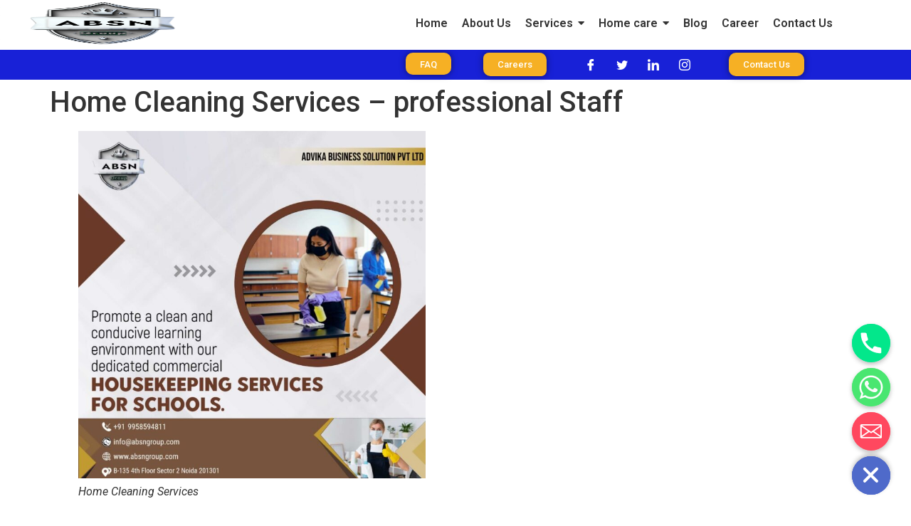

--- FILE ---
content_type: text/html; charset=UTF-8
request_url: https://absngroup.com/home-cleaning-services/
body_size: 26613
content:
<!doctype html>
<html lang="en-US" prefix="og: https://ogp.me/ns#">
<head>
	<meta charset="UTF-8">
	<meta name="viewport" content="width=device-width, initial-scale=1">
	<link rel="profile" href="https://gmpg.org/xfn/11">
	
<!-- Search Engine Optimization by Rank Math - https://rankmath.com/ -->
<title>Home Cleaning Services - professional Staff ABSN Group</title>
<meta name="description" content="Home Cleaning Services in all delhi ncr like House Cleaning Services in Noida, Home Cleaning Services call today 9958594811, more info visit our web – www.absngroup.com"/>
<meta name="robots" content="follow, index, max-snippet:-1, max-video-preview:-1, max-image-preview:large"/>
<link rel="canonical" href="https://absngroup.com/home-cleaning-services/" />
<meta property="og:locale" content="en_US" />
<meta property="og:type" content="article" />
<meta property="og:title" content="Home Cleaning Services - professional Staff ABSN Group" />
<meta property="og:description" content="Home Cleaning Services in all delhi ncr like House Cleaning Services in Noida, Home Cleaning Services call today 9958594811, more info visit our web – www.absngroup.com" />
<meta property="og:url" content="https://absngroup.com/home-cleaning-services/" />
<meta property="og:site_name" content="ABSN Group" />
<meta property="article:tag" content="Home Cleaning Services" />
<meta property="article:tag" content="Home Cleaning Services near me" />
<meta property="article:section" content="Home Cleaning Services" />
<meta property="og:updated_time" content="2023-09-25T05:18:21+00:00" />
<meta property="og:image" content="https://absngroup.com/wp-content/uploads/2023/09/c2c09249-a3c5-42c7-a3b6-d58c91fa5e9a.jpg" />
<meta property="og:image:secure_url" content="https://absngroup.com/wp-content/uploads/2023/09/c2c09249-a3c5-42c7-a3b6-d58c91fa5e9a.jpg" />
<meta property="og:image:width" content="1280" />
<meta property="og:image:height" content="1280" />
<meta property="og:image:alt" content="Home Cleaning Services" />
<meta property="og:image:type" content="image/jpeg" />
<meta property="article:published_time" content="2023-09-22T06:11:48+00:00" />
<meta property="article:modified_time" content="2023-09-25T05:18:21+00:00" />
<meta name="twitter:card" content="summary_large_image" />
<meta name="twitter:title" content="Home Cleaning Services - professional Staff ABSN Group" />
<meta name="twitter:description" content="Home Cleaning Services in all delhi ncr like House Cleaning Services in Noida, Home Cleaning Services call today 9958594811, more info visit our web – www.absngroup.com" />
<meta name="twitter:image" content="https://absngroup.com/wp-content/uploads/2023/09/c2c09249-a3c5-42c7-a3b6-d58c91fa5e9a.jpg" />
<meta name="twitter:label1" content="Written by" />
<meta name="twitter:data1" content="admin" />
<meta name="twitter:label2" content="Time to read" />
<meta name="twitter:data2" content="6 minutes" />
<script type="application/ld+json" class="rank-math-schema">{"@context":"https://schema.org","@graph":[{"@type":["EmploymentAgency","Organization"],"@id":"https://absngroup.com/#organization","name":"Advika business solution pvt ltd","url":"https://absngroup.com","logo":{"@type":"ImageObject","@id":"https://absngroup.com/#logo","url":"https://absngroup.com/wp-content/uploads/2023/08/ABSN-GROUP-1.jpg","contentUrl":"https://absngroup.com/wp-content/uploads/2023/08/ABSN-GROUP-1.jpg","caption":"ABSN Group","inLanguage":"en-US","width":"553","height":"378"},"openingHours":["Monday,Tuesday,Wednesday,Thursday,Friday,Saturday,Sunday 09:00-17:00"],"image":{"@id":"https://absngroup.com/#logo"}},{"@type":"WebSite","@id":"https://absngroup.com/#website","url":"https://absngroup.com","name":"ABSN Group","alternateName":"www.absngroup.com","publisher":{"@id":"https://absngroup.com/#organization"},"inLanguage":"en-US"},{"@type":"ImageObject","@id":"https://absngroup.com/wp-content/uploads/2023/02/housekeeping-servicesss.webp","url":"https://absngroup.com/wp-content/uploads/2023/02/housekeeping-servicesss.webp","width":"404","height":"79","caption":"Home Cleaning Services","inLanguage":"en-US"},{"@type":"WebPage","@id":"https://absngroup.com/home-cleaning-services/#webpage","url":"https://absngroup.com/home-cleaning-services/","name":"Home Cleaning Services - professional Staff ABSN Group","datePublished":"2023-09-22T06:11:48+00:00","dateModified":"2023-09-25T05:18:21+00:00","isPartOf":{"@id":"https://absngroup.com/#website"},"primaryImageOfPage":{"@id":"https://absngroup.com/wp-content/uploads/2023/02/housekeeping-servicesss.webp"},"inLanguage":"en-US"},{"@type":"Person","@id":"https://absngroup.com/author/admin/","name":"admin","url":"https://absngroup.com/author/admin/","image":{"@type":"ImageObject","@id":"https://secure.gravatar.com/avatar/3509c48cd9c4d4c8a5b791ebe4bcb90a?s=96&amp;d=mm&amp;r=g","url":"https://secure.gravatar.com/avatar/3509c48cd9c4d4c8a5b791ebe4bcb90a?s=96&amp;d=mm&amp;r=g","caption":"admin","inLanguage":"en-US"},"sameAs":["https://absngroup.com"],"worksFor":{"@id":"https://absngroup.com/#organization"}},{"@type":"BlogPosting","headline":"Home Cleaning Services - professional Staff ABSN Group","keywords":"Home Cleaning Services","datePublished":"2023-09-22T06:11:48+00:00","dateModified":"2023-09-25T05:18:21+00:00","articleSection":"Home Cleaning Services","author":{"@id":"https://absngroup.com/author/admin/","name":"admin"},"publisher":{"@id":"https://absngroup.com/#organization"},"description":"Home Cleaning Services\u00a0in all delhi ncr like House Cleaning Services in Noida, Home Cleaning Services call today 9958594811, more info visit our web \u2013\u00a0www.absngroup.com","name":"Home Cleaning Services - professional Staff ABSN Group","@id":"https://absngroup.com/home-cleaning-services/#richSnippet","isPartOf":{"@id":"https://absngroup.com/home-cleaning-services/#webpage"},"image":{"@id":"https://absngroup.com/wp-content/uploads/2023/02/housekeeping-servicesss.webp"},"inLanguage":"en-US","mainEntityOfPage":{"@id":"https://absngroup.com/home-cleaning-services/#webpage"}}]}</script>
<!-- /Rank Math WordPress SEO plugin -->

<link rel='dns-prefetch' href='//www.googletagmanager.com' />
<link rel="alternate" type="application/rss+xml" title="ABSN Group &raquo; Feed" href="https://absngroup.com/feed/" />
<link rel="alternate" type="application/rss+xml" title="ABSN Group &raquo; Comments Feed" href="https://absngroup.com/comments/feed/" />
<link rel="alternate" type="application/rss+xml" title="ABSN Group &raquo; Home Cleaning Services &#8211; professional Staff Comments Feed" href="https://absngroup.com/home-cleaning-services/feed/" />
		<!-- This site uses the Google Analytics by MonsterInsights plugin v8.21.0 - Using Analytics tracking - https://www.monsterinsights.com/ -->
							<script src="//www.googletagmanager.com/gtag/js?id=G-RT9B584Z2T"  data-cfasync="false" data-wpfc-render="false" async></script>
			<script data-cfasync="false" data-wpfc-render="false">
				var mi_version = '8.21.0';
				var mi_track_user = true;
				var mi_no_track_reason = '';
				
								var disableStrs = [
										'ga-disable-G-RT9B584Z2T',
									];

				/* Function to detect opted out users */
				function __gtagTrackerIsOptedOut() {
					for (var index = 0; index < disableStrs.length; index++) {
						if (document.cookie.indexOf(disableStrs[index] + '=true') > -1) {
							return true;
						}
					}

					return false;
				}

				/* Disable tracking if the opt-out cookie exists. */
				if (__gtagTrackerIsOptedOut()) {
					for (var index = 0; index < disableStrs.length; index++) {
						window[disableStrs[index]] = true;
					}
				}

				/* Opt-out function */
				function __gtagTrackerOptout() {
					for (var index = 0; index < disableStrs.length; index++) {
						document.cookie = disableStrs[index] + '=true; expires=Thu, 31 Dec 2099 23:59:59 UTC; path=/';
						window[disableStrs[index]] = true;
					}
				}

				if ('undefined' === typeof gaOptout) {
					function gaOptout() {
						__gtagTrackerOptout();
					}
				}
								window.dataLayer = window.dataLayer || [];

				window.MonsterInsightsDualTracker = {
					helpers: {},
					trackers: {},
				};
				if (mi_track_user) {
					function __gtagDataLayer() {
						dataLayer.push(arguments);
					}

					function __gtagTracker(type, name, parameters) {
						if (!parameters) {
							parameters = {};
						}

						if (parameters.send_to) {
							__gtagDataLayer.apply(null, arguments);
							return;
						}

						if (type === 'event') {
														parameters.send_to = monsterinsights_frontend.v4_id;
							var hookName = name;
							if (typeof parameters['event_category'] !== 'undefined') {
								hookName = parameters['event_category'] + ':' + name;
							}

							if (typeof MonsterInsightsDualTracker.trackers[hookName] !== 'undefined') {
								MonsterInsightsDualTracker.trackers[hookName](parameters);
							} else {
								__gtagDataLayer('event', name, parameters);
							}
							
						} else {
							__gtagDataLayer.apply(null, arguments);
						}
					}

					__gtagTracker('js', new Date());
					__gtagTracker('set', {
						'developer_id.dZGIzZG': true,
											});
										__gtagTracker('config', 'G-RT9B584Z2T', {"forceSSL":"true","link_attribution":"true"} );
															window.gtag = __gtagTracker;										(function () {
						/* https://developers.google.com/analytics/devguides/collection/analyticsjs/ */
						/* ga and __gaTracker compatibility shim. */
						var noopfn = function () {
							return null;
						};
						var newtracker = function () {
							return new Tracker();
						};
						var Tracker = function () {
							return null;
						};
						var p = Tracker.prototype;
						p.get = noopfn;
						p.set = noopfn;
						p.send = function () {
							var args = Array.prototype.slice.call(arguments);
							args.unshift('send');
							__gaTracker.apply(null, args);
						};
						var __gaTracker = function () {
							var len = arguments.length;
							if (len === 0) {
								return;
							}
							var f = arguments[len - 1];
							if (typeof f !== 'object' || f === null || typeof f.hitCallback !== 'function') {
								if ('send' === arguments[0]) {
									var hitConverted, hitObject = false, action;
									if ('event' === arguments[1]) {
										if ('undefined' !== typeof arguments[3]) {
											hitObject = {
												'eventAction': arguments[3],
												'eventCategory': arguments[2],
												'eventLabel': arguments[4],
												'value': arguments[5] ? arguments[5] : 1,
											}
										}
									}
									if ('pageview' === arguments[1]) {
										if ('undefined' !== typeof arguments[2]) {
											hitObject = {
												'eventAction': 'page_view',
												'page_path': arguments[2],
											}
										}
									}
									if (typeof arguments[2] === 'object') {
										hitObject = arguments[2];
									}
									if (typeof arguments[5] === 'object') {
										Object.assign(hitObject, arguments[5]);
									}
									if ('undefined' !== typeof arguments[1].hitType) {
										hitObject = arguments[1];
										if ('pageview' === hitObject.hitType) {
											hitObject.eventAction = 'page_view';
										}
									}
									if (hitObject) {
										action = 'timing' === arguments[1].hitType ? 'timing_complete' : hitObject.eventAction;
										hitConverted = mapArgs(hitObject);
										__gtagTracker('event', action, hitConverted);
									}
								}
								return;
							}

							function mapArgs(args) {
								var arg, hit = {};
								var gaMap = {
									'eventCategory': 'event_category',
									'eventAction': 'event_action',
									'eventLabel': 'event_label',
									'eventValue': 'event_value',
									'nonInteraction': 'non_interaction',
									'timingCategory': 'event_category',
									'timingVar': 'name',
									'timingValue': 'value',
									'timingLabel': 'event_label',
									'page': 'page_path',
									'location': 'page_location',
									'title': 'page_title',
									'referrer' : 'page_referrer',
								};
								for (arg in args) {
																		if (!(!args.hasOwnProperty(arg) || !gaMap.hasOwnProperty(arg))) {
										hit[gaMap[arg]] = args[arg];
									} else {
										hit[arg] = args[arg];
									}
								}
								return hit;
							}

							try {
								f.hitCallback();
							} catch (ex) {
							}
						};
						__gaTracker.create = newtracker;
						__gaTracker.getByName = newtracker;
						__gaTracker.getAll = function () {
							return [];
						};
						__gaTracker.remove = noopfn;
						__gaTracker.loaded = true;
						window['__gaTracker'] = __gaTracker;
					})();
									} else {
										console.log("");
					(function () {
						function __gtagTracker() {
							return null;
						}

						window['__gtagTracker'] = __gtagTracker;
						window['gtag'] = __gtagTracker;
					})();
									}
			</script>
				<!-- / Google Analytics by MonsterInsights -->
		<script>
window._wpemojiSettings = {"baseUrl":"https:\/\/s.w.org\/images\/core\/emoji\/15.0.3\/72x72\/","ext":".png","svgUrl":"https:\/\/s.w.org\/images\/core\/emoji\/15.0.3\/svg\/","svgExt":".svg","source":{"concatemoji":"https:\/\/absngroup.com\/wp-includes\/js\/wp-emoji-release.min.js?ver=6.5.7"}};
/*! This file is auto-generated */
!function(i,n){var o,s,e;function c(e){try{var t={supportTests:e,timestamp:(new Date).valueOf()};sessionStorage.setItem(o,JSON.stringify(t))}catch(e){}}function p(e,t,n){e.clearRect(0,0,e.canvas.width,e.canvas.height),e.fillText(t,0,0);var t=new Uint32Array(e.getImageData(0,0,e.canvas.width,e.canvas.height).data),r=(e.clearRect(0,0,e.canvas.width,e.canvas.height),e.fillText(n,0,0),new Uint32Array(e.getImageData(0,0,e.canvas.width,e.canvas.height).data));return t.every(function(e,t){return e===r[t]})}function u(e,t,n){switch(t){case"flag":return n(e,"\ud83c\udff3\ufe0f\u200d\u26a7\ufe0f","\ud83c\udff3\ufe0f\u200b\u26a7\ufe0f")?!1:!n(e,"\ud83c\uddfa\ud83c\uddf3","\ud83c\uddfa\u200b\ud83c\uddf3")&&!n(e,"\ud83c\udff4\udb40\udc67\udb40\udc62\udb40\udc65\udb40\udc6e\udb40\udc67\udb40\udc7f","\ud83c\udff4\u200b\udb40\udc67\u200b\udb40\udc62\u200b\udb40\udc65\u200b\udb40\udc6e\u200b\udb40\udc67\u200b\udb40\udc7f");case"emoji":return!n(e,"\ud83d\udc26\u200d\u2b1b","\ud83d\udc26\u200b\u2b1b")}return!1}function f(e,t,n){var r="undefined"!=typeof WorkerGlobalScope&&self instanceof WorkerGlobalScope?new OffscreenCanvas(300,150):i.createElement("canvas"),a=r.getContext("2d",{willReadFrequently:!0}),o=(a.textBaseline="top",a.font="600 32px Arial",{});return e.forEach(function(e){o[e]=t(a,e,n)}),o}function t(e){var t=i.createElement("script");t.src=e,t.defer=!0,i.head.appendChild(t)}"undefined"!=typeof Promise&&(o="wpEmojiSettingsSupports",s=["flag","emoji"],n.supports={everything:!0,everythingExceptFlag:!0},e=new Promise(function(e){i.addEventListener("DOMContentLoaded",e,{once:!0})}),new Promise(function(t){var n=function(){try{var e=JSON.parse(sessionStorage.getItem(o));if("object"==typeof e&&"number"==typeof e.timestamp&&(new Date).valueOf()<e.timestamp+604800&&"object"==typeof e.supportTests)return e.supportTests}catch(e){}return null}();if(!n){if("undefined"!=typeof Worker&&"undefined"!=typeof OffscreenCanvas&&"undefined"!=typeof URL&&URL.createObjectURL&&"undefined"!=typeof Blob)try{var e="postMessage("+f.toString()+"("+[JSON.stringify(s),u.toString(),p.toString()].join(",")+"));",r=new Blob([e],{type:"text/javascript"}),a=new Worker(URL.createObjectURL(r),{name:"wpTestEmojiSupports"});return void(a.onmessage=function(e){c(n=e.data),a.terminate(),t(n)})}catch(e){}c(n=f(s,u,p))}t(n)}).then(function(e){for(var t in e)n.supports[t]=e[t],n.supports.everything=n.supports.everything&&n.supports[t],"flag"!==t&&(n.supports.everythingExceptFlag=n.supports.everythingExceptFlag&&n.supports[t]);n.supports.everythingExceptFlag=n.supports.everythingExceptFlag&&!n.supports.flag,n.DOMReady=!1,n.readyCallback=function(){n.DOMReady=!0}}).then(function(){return e}).then(function(){var e;n.supports.everything||(n.readyCallback(),(e=n.source||{}).concatemoji?t(e.concatemoji):e.wpemoji&&e.twemoji&&(t(e.twemoji),t(e.wpemoji)))}))}((window,document),window._wpemojiSettings);
</script>

<style id='wp-emoji-styles-inline-css'>

	img.wp-smiley, img.emoji {
		display: inline !important;
		border: none !important;
		box-shadow: none !important;
		height: 1em !important;
		width: 1em !important;
		margin: 0 0.07em !important;
		vertical-align: -0.1em !important;
		background: none !important;
		padding: 0 !important;
	}
</style>
<link rel='stylesheet' id='wp-block-library-css' href='https://absngroup.com/wp-includes/css/dist/block-library/style.min.css?ver=6.5.7' media='all' />
<style id='classic-theme-styles-inline-css'>
/*! This file is auto-generated */
.wp-block-button__link{color:#fff;background-color:#32373c;border-radius:9999px;box-shadow:none;text-decoration:none;padding:calc(.667em + 2px) calc(1.333em + 2px);font-size:1.125em}.wp-block-file__button{background:#32373c;color:#fff;text-decoration:none}
</style>
<style id='global-styles-inline-css'>
body{--wp--preset--color--black: #000000;--wp--preset--color--cyan-bluish-gray: #abb8c3;--wp--preset--color--white: #ffffff;--wp--preset--color--pale-pink: #f78da7;--wp--preset--color--vivid-red: #cf2e2e;--wp--preset--color--luminous-vivid-orange: #ff6900;--wp--preset--color--luminous-vivid-amber: #fcb900;--wp--preset--color--light-green-cyan: #7bdcb5;--wp--preset--color--vivid-green-cyan: #00d084;--wp--preset--color--pale-cyan-blue: #8ed1fc;--wp--preset--color--vivid-cyan-blue: #0693e3;--wp--preset--color--vivid-purple: #9b51e0;--wp--preset--gradient--vivid-cyan-blue-to-vivid-purple: linear-gradient(135deg,rgba(6,147,227,1) 0%,rgb(155,81,224) 100%);--wp--preset--gradient--light-green-cyan-to-vivid-green-cyan: linear-gradient(135deg,rgb(122,220,180) 0%,rgb(0,208,130) 100%);--wp--preset--gradient--luminous-vivid-amber-to-luminous-vivid-orange: linear-gradient(135deg,rgba(252,185,0,1) 0%,rgba(255,105,0,1) 100%);--wp--preset--gradient--luminous-vivid-orange-to-vivid-red: linear-gradient(135deg,rgba(255,105,0,1) 0%,rgb(207,46,46) 100%);--wp--preset--gradient--very-light-gray-to-cyan-bluish-gray: linear-gradient(135deg,rgb(238,238,238) 0%,rgb(169,184,195) 100%);--wp--preset--gradient--cool-to-warm-spectrum: linear-gradient(135deg,rgb(74,234,220) 0%,rgb(151,120,209) 20%,rgb(207,42,186) 40%,rgb(238,44,130) 60%,rgb(251,105,98) 80%,rgb(254,248,76) 100%);--wp--preset--gradient--blush-light-purple: linear-gradient(135deg,rgb(255,206,236) 0%,rgb(152,150,240) 100%);--wp--preset--gradient--blush-bordeaux: linear-gradient(135deg,rgb(254,205,165) 0%,rgb(254,45,45) 50%,rgb(107,0,62) 100%);--wp--preset--gradient--luminous-dusk: linear-gradient(135deg,rgb(255,203,112) 0%,rgb(199,81,192) 50%,rgb(65,88,208) 100%);--wp--preset--gradient--pale-ocean: linear-gradient(135deg,rgb(255,245,203) 0%,rgb(182,227,212) 50%,rgb(51,167,181) 100%);--wp--preset--gradient--electric-grass: linear-gradient(135deg,rgb(202,248,128) 0%,rgb(113,206,126) 100%);--wp--preset--gradient--midnight: linear-gradient(135deg,rgb(2,3,129) 0%,rgb(40,116,252) 100%);--wp--preset--font-size--small: 13px;--wp--preset--font-size--medium: 20px;--wp--preset--font-size--large: 36px;--wp--preset--font-size--x-large: 42px;--wp--preset--spacing--20: 0.44rem;--wp--preset--spacing--30: 0.67rem;--wp--preset--spacing--40: 1rem;--wp--preset--spacing--50: 1.5rem;--wp--preset--spacing--60: 2.25rem;--wp--preset--spacing--70: 3.38rem;--wp--preset--spacing--80: 5.06rem;--wp--preset--shadow--natural: 6px 6px 9px rgba(0, 0, 0, 0.2);--wp--preset--shadow--deep: 12px 12px 50px rgba(0, 0, 0, 0.4);--wp--preset--shadow--sharp: 6px 6px 0px rgba(0, 0, 0, 0.2);--wp--preset--shadow--outlined: 6px 6px 0px -3px rgba(255, 255, 255, 1), 6px 6px rgba(0, 0, 0, 1);--wp--preset--shadow--crisp: 6px 6px 0px rgba(0, 0, 0, 1);}:where(.is-layout-flex){gap: 0.5em;}:where(.is-layout-grid){gap: 0.5em;}body .is-layout-flex{display: flex;}body .is-layout-flex{flex-wrap: wrap;align-items: center;}body .is-layout-flex > *{margin: 0;}body .is-layout-grid{display: grid;}body .is-layout-grid > *{margin: 0;}:where(.wp-block-columns.is-layout-flex){gap: 2em;}:where(.wp-block-columns.is-layout-grid){gap: 2em;}:where(.wp-block-post-template.is-layout-flex){gap: 1.25em;}:where(.wp-block-post-template.is-layout-grid){gap: 1.25em;}.has-black-color{color: var(--wp--preset--color--black) !important;}.has-cyan-bluish-gray-color{color: var(--wp--preset--color--cyan-bluish-gray) !important;}.has-white-color{color: var(--wp--preset--color--white) !important;}.has-pale-pink-color{color: var(--wp--preset--color--pale-pink) !important;}.has-vivid-red-color{color: var(--wp--preset--color--vivid-red) !important;}.has-luminous-vivid-orange-color{color: var(--wp--preset--color--luminous-vivid-orange) !important;}.has-luminous-vivid-amber-color{color: var(--wp--preset--color--luminous-vivid-amber) !important;}.has-light-green-cyan-color{color: var(--wp--preset--color--light-green-cyan) !important;}.has-vivid-green-cyan-color{color: var(--wp--preset--color--vivid-green-cyan) !important;}.has-pale-cyan-blue-color{color: var(--wp--preset--color--pale-cyan-blue) !important;}.has-vivid-cyan-blue-color{color: var(--wp--preset--color--vivid-cyan-blue) !important;}.has-vivid-purple-color{color: var(--wp--preset--color--vivid-purple) !important;}.has-black-background-color{background-color: var(--wp--preset--color--black) !important;}.has-cyan-bluish-gray-background-color{background-color: var(--wp--preset--color--cyan-bluish-gray) !important;}.has-white-background-color{background-color: var(--wp--preset--color--white) !important;}.has-pale-pink-background-color{background-color: var(--wp--preset--color--pale-pink) !important;}.has-vivid-red-background-color{background-color: var(--wp--preset--color--vivid-red) !important;}.has-luminous-vivid-orange-background-color{background-color: var(--wp--preset--color--luminous-vivid-orange) !important;}.has-luminous-vivid-amber-background-color{background-color: var(--wp--preset--color--luminous-vivid-amber) !important;}.has-light-green-cyan-background-color{background-color: var(--wp--preset--color--light-green-cyan) !important;}.has-vivid-green-cyan-background-color{background-color: var(--wp--preset--color--vivid-green-cyan) !important;}.has-pale-cyan-blue-background-color{background-color: var(--wp--preset--color--pale-cyan-blue) !important;}.has-vivid-cyan-blue-background-color{background-color: var(--wp--preset--color--vivid-cyan-blue) !important;}.has-vivid-purple-background-color{background-color: var(--wp--preset--color--vivid-purple) !important;}.has-black-border-color{border-color: var(--wp--preset--color--black) !important;}.has-cyan-bluish-gray-border-color{border-color: var(--wp--preset--color--cyan-bluish-gray) !important;}.has-white-border-color{border-color: var(--wp--preset--color--white) !important;}.has-pale-pink-border-color{border-color: var(--wp--preset--color--pale-pink) !important;}.has-vivid-red-border-color{border-color: var(--wp--preset--color--vivid-red) !important;}.has-luminous-vivid-orange-border-color{border-color: var(--wp--preset--color--luminous-vivid-orange) !important;}.has-luminous-vivid-amber-border-color{border-color: var(--wp--preset--color--luminous-vivid-amber) !important;}.has-light-green-cyan-border-color{border-color: var(--wp--preset--color--light-green-cyan) !important;}.has-vivid-green-cyan-border-color{border-color: var(--wp--preset--color--vivid-green-cyan) !important;}.has-pale-cyan-blue-border-color{border-color: var(--wp--preset--color--pale-cyan-blue) !important;}.has-vivid-cyan-blue-border-color{border-color: var(--wp--preset--color--vivid-cyan-blue) !important;}.has-vivid-purple-border-color{border-color: var(--wp--preset--color--vivid-purple) !important;}.has-vivid-cyan-blue-to-vivid-purple-gradient-background{background: var(--wp--preset--gradient--vivid-cyan-blue-to-vivid-purple) !important;}.has-light-green-cyan-to-vivid-green-cyan-gradient-background{background: var(--wp--preset--gradient--light-green-cyan-to-vivid-green-cyan) !important;}.has-luminous-vivid-amber-to-luminous-vivid-orange-gradient-background{background: var(--wp--preset--gradient--luminous-vivid-amber-to-luminous-vivid-orange) !important;}.has-luminous-vivid-orange-to-vivid-red-gradient-background{background: var(--wp--preset--gradient--luminous-vivid-orange-to-vivid-red) !important;}.has-very-light-gray-to-cyan-bluish-gray-gradient-background{background: var(--wp--preset--gradient--very-light-gray-to-cyan-bluish-gray) !important;}.has-cool-to-warm-spectrum-gradient-background{background: var(--wp--preset--gradient--cool-to-warm-spectrum) !important;}.has-blush-light-purple-gradient-background{background: var(--wp--preset--gradient--blush-light-purple) !important;}.has-blush-bordeaux-gradient-background{background: var(--wp--preset--gradient--blush-bordeaux) !important;}.has-luminous-dusk-gradient-background{background: var(--wp--preset--gradient--luminous-dusk) !important;}.has-pale-ocean-gradient-background{background: var(--wp--preset--gradient--pale-ocean) !important;}.has-electric-grass-gradient-background{background: var(--wp--preset--gradient--electric-grass) !important;}.has-midnight-gradient-background{background: var(--wp--preset--gradient--midnight) !important;}.has-small-font-size{font-size: var(--wp--preset--font-size--small) !important;}.has-medium-font-size{font-size: var(--wp--preset--font-size--medium) !important;}.has-large-font-size{font-size: var(--wp--preset--font-size--large) !important;}.has-x-large-font-size{font-size: var(--wp--preset--font-size--x-large) !important;}
.wp-block-navigation a:where(:not(.wp-element-button)){color: inherit;}
:where(.wp-block-post-template.is-layout-flex){gap: 1.25em;}:where(.wp-block-post-template.is-layout-grid){gap: 1.25em;}
:where(.wp-block-columns.is-layout-flex){gap: 2em;}:where(.wp-block-columns.is-layout-grid){gap: 2em;}
.wp-block-pullquote{font-size: 1.5em;line-height: 1.6;}
</style>
<link rel='stylesheet' id='chaty-front-css-css' href='https://absngroup.com/wp-content/plugins/chaty/css/chaty-front.css?ver=3.1.71672207470' media='all' />
<link rel='stylesheet' id='contact-form-7-css' href='https://absngroup.com/wp-content/plugins/contact-form-7/includes/css/styles.css?ver=5.8.2' media='all' />
<link rel='stylesheet' id='wp-job-manager-job-listings-css' href='https://absngroup.com/wp-content/plugins/wp-job-manager/assets/dist/css/job-listings.css?ver=598383a28ac5f9f156e4' media='all' />
<link rel='stylesheet' id='elementor-icons-css' href='https://absngroup.com/wp-content/plugins/elementor/assets/lib/eicons/css/elementor-icons.min.css?ver=5.23.0' media='all' />
<link rel='stylesheet' id='elementor-frontend-css' href='https://absngroup.com/wp-content/plugins/elementor/assets/css/frontend-lite.min.css?ver=3.17.3' media='all' />
<link rel='stylesheet' id='swiper-css' href='https://absngroup.com/wp-content/plugins/elementor/assets/lib/swiper/css/swiper.min.css?ver=5.3.6' media='all' />
<link rel='stylesheet' id='elementor-post-5-css' href='https://absngroup.com/wp-content/uploads/elementor/css/post-5.css?ver=1766048772' media='all' />
<link rel='stylesheet' id='elementor-pro-css' href='https://absngroup.com/wp-content/plugins/elementor-pro/assets/css/frontend-lite.min.css?ver=3.16.2' media='all' />
<link rel='stylesheet' id='elementor-global-css' href='https://absngroup.com/wp-content/uploads/elementor/css/global.css?ver=1766048773' media='all' />
<link rel='stylesheet' id='grw-public-main-css-css' href='https://absngroup.com/wp-content/plugins/widget-google-reviews/assets/css/public-main.css?ver=3.0' media='all' />
<link rel='stylesheet' id='hello-elementor-css' href='https://absngroup.com/wp-content/themes/hello-elementor/style.min.css?ver=2.9.0' media='all' />
<link rel='stylesheet' id='hello-elementor-theme-style-css' href='https://absngroup.com/wp-content/themes/hello-elementor/theme.min.css?ver=2.9.0' media='all' />
<link rel='stylesheet' id='elementor-post-16-css' href='https://absngroup.com/wp-content/uploads/elementor/css/post-16.css?ver=1766048773' media='all' />
<link rel='stylesheet' id='elementor-post-50-css' href='https://absngroup.com/wp-content/uploads/elementor/css/post-50.css?ver=1766048773' media='all' />
<link rel='stylesheet' id='elementor-post-24-css' href='https://absngroup.com/wp-content/uploads/elementor/css/post-24.css?ver=1766048774' media='all' />
<link rel='stylesheet' id='elementor-icons-ekiticons-css' href='https://absngroup.com/wp-content/plugins/elementskit-lite/modules/elementskit-icon-pack/assets/css/ekiticons.css?ver=3.0.0' media='all' />
<link rel='stylesheet' id='ekit-widget-styles-css' href='https://absngroup.com/wp-content/plugins/elementskit-lite/widgets/init/assets/css/widget-styles.css?ver=3.0.0' media='all' />
<link rel='stylesheet' id='ekit-responsive-css' href='https://absngroup.com/wp-content/plugins/elementskit-lite/widgets/init/assets/css/responsive.css?ver=3.0.0' media='all' />
<link rel='stylesheet' id='wpr-text-animations-css-css' href='https://absngroup.com/wp-content/plugins/royal-elementor-addons/assets/css/lib/animations/text-animations.min.css?ver=1.3.80' media='all' />
<link rel='stylesheet' id='wpr-addons-css-css' href='https://absngroup.com/wp-content/plugins/royal-elementor-addons/assets/css/frontend.min.css?ver=1.3.80' media='all' />
<link rel='stylesheet' id='font-awesome-5-all-css' href='https://absngroup.com/wp-content/plugins/elementor/assets/lib/font-awesome/css/all.min.css?ver=1.3.80' media='all' />
<link rel='stylesheet' id='google-fonts-1-css' href='https://fonts.googleapis.com/css?family=Roboto%3A100%2C100italic%2C200%2C200italic%2C300%2C300italic%2C400%2C400italic%2C500%2C500italic%2C600%2C600italic%2C700%2C700italic%2C800%2C800italic%2C900%2C900italic%7CRoboto+Slab%3A100%2C100italic%2C200%2C200italic%2C300%2C300italic%2C400%2C400italic%2C500%2C500italic%2C600%2C600italic%2C700%2C700italic%2C800%2C800italic%2C900%2C900italic%7CRajdhani%3A100%2C100italic%2C200%2C200italic%2C300%2C300italic%2C400%2C400italic%2C500%2C500italic%2C600%2C600italic%2C700%2C700italic%2C800%2C800italic%2C900%2C900italic&#038;display=auto&#038;ver=6.5.7' media='all' />
<link rel='stylesheet' id='elementor-icons-shared-0-css' href='https://absngroup.com/wp-content/plugins/elementor/assets/lib/font-awesome/css/fontawesome.min.css?ver=5.15.3' media='all' />
<link rel='stylesheet' id='elementor-icons-fa-solid-css' href='https://absngroup.com/wp-content/plugins/elementor/assets/lib/font-awesome/css/solid.min.css?ver=5.15.3' media='all' />
<link rel="preconnect" href="https://fonts.gstatic.com/" crossorigin><script src="https://absngroup.com/wp-content/plugins/google-analytics-for-wordpress/assets/js/frontend-gtag.min.js?ver=8.21.0" id="monsterinsights-frontend-script-js"></script>
<script data-cfasync="false" data-wpfc-render="false" id='monsterinsights-frontend-script-js-extra'>var monsterinsights_frontend = {"js_events_tracking":"true","download_extensions":"doc,pdf,ppt,zip,xls,docx,pptx,xlsx","inbound_paths":"[{\"path\":\"\\\/go\\\/\",\"label\":\"affiliate\"},{\"path\":\"\\\/recommend\\\/\",\"label\":\"affiliate\"}]","home_url":"https:\/\/absngroup.com","hash_tracking":"false","v4_id":"G-RT9B584Z2T"};</script>
<script data-cfasync="false" src="https://absngroup.com/wp-includes/js/jquery/jquery.min.js?ver=3.7.1" id="jquery-core-js"></script>
<script data-cfasync="false" src="https://absngroup.com/wp-includes/js/jquery/jquery-migrate.min.js?ver=3.4.1" id="jquery-migrate-js"></script>
<script defer="defer" src="https://absngroup.com/wp-content/plugins/widget-google-reviews/assets/js/public-main.js?ver=3.0" id="grw-public-main-js-js"></script>

<!-- Google tag (gtag.js) snippet added by Site Kit -->
<!-- Google Analytics snippet added by Site Kit -->
<script src="https://www.googletagmanager.com/gtag/js?id=GT-KTRXWH7" id="google_gtagjs-js" async></script>
<script id="google_gtagjs-js-after">
window.dataLayer = window.dataLayer || [];function gtag(){dataLayer.push(arguments);}
gtag("set","linker",{"domains":["absngroup.com"]});
gtag("js", new Date());
gtag("set", "developer_id.dZTNiMT", true);
gtag("config", "GT-KTRXWH7");
</script>
<link rel="https://api.w.org/" href="https://absngroup.com/wp-json/" /><link rel="alternate" type="application/json" href="https://absngroup.com/wp-json/wp/v2/posts/2115" /><link rel="EditURI" type="application/rsd+xml" title="RSD" href="https://absngroup.com/xmlrpc.php?rsd" />
<meta name="generator" content="WordPress 6.5.7" />
<link rel='shortlink' href='https://absngroup.com/?p=2115' />
<link rel="alternate" type="application/json+oembed" href="https://absngroup.com/wp-json/oembed/1.0/embed?url=https%3A%2F%2Fabsngroup.com%2Fhome-cleaning-services%2F" />
<link rel="alternate" type="text/xml+oembed" href="https://absngroup.com/wp-json/oembed/1.0/embed?url=https%3A%2F%2Fabsngroup.com%2Fhome-cleaning-services%2F&#038;format=xml" />
			<meta name="keywords" content="Home Cleaning Services,Home Cleaning Services near me, Home Cleaning Services in delhi ncr">
			<meta name="generator" content="Site Kit by Google 1.170.0" /><meta name="generator" content="Elementor 3.17.3; features: e_dom_optimization, e_optimized_assets_loading, e_optimized_css_loading, additional_custom_breakpoints; settings: css_print_method-external, google_font-enabled, font_display-auto">
<link rel="icon" href="https://absngroup.com/wp-content/uploads/2023/08/cropped-ABSN-GROUP-1-150x150.jpg" sizes="32x32" />
<link rel="icon" href="https://absngroup.com/wp-content/uploads/2023/08/cropped-ABSN-GROUP-1-300x300.jpg" sizes="192x192" />
<link rel="apple-touch-icon" href="https://absngroup.com/wp-content/uploads/2023/08/cropped-ABSN-GROUP-1-300x300.jpg" />
<meta name="msapplication-TileImage" content="https://absngroup.com/wp-content/uploads/2023/08/cropped-ABSN-GROUP-1-300x300.jpg" />
		<style id="wp-custom-css">
			/*css cf 7 */

.whole-form{
	display: flex;
}


.field-space{
	padding-right:10px;
}

.submit-button{
	padding:15px 10px;
	
	
}		</style>
		<style id="wpr_lightbox_styles">
				.lg-backdrop {
					background-color: rgba(0,0,0,0.6) !important;
				}
				.lg-toolbar,
				.lg-dropdown {
					background-color: rgba(0,0,0,0.8) !important;
				}
				.lg-dropdown:after {
					border-bottom-color: rgba(0,0,0,0.8) !important;
				}
				.lg-sub-html {
					background-color: rgba(0,0,0,0.8) !important;
				}
				.lg-thumb-outer,
				.lg-progress-bar {
					background-color: #444444 !important;
				}
				.lg-progress {
					background-color: #a90707 !important;
				}
				.lg-icon {
					color: #efefef !important;
					font-size: 20px !important;
				}
				.lg-icon.lg-toogle-thumb {
					font-size: 24px !important;
				}
				.lg-icon:hover,
				.lg-dropdown-text:hover {
					color: #ffffff !important;
				}
				.lg-sub-html,
				.lg-dropdown-text {
					color: #efefef !important;
					font-size: 14px !important;
				}
				#lg-counter {
					color: #efefef !important;
					font-size: 14px !important;
				}
				.lg-prev,
				.lg-next {
					font-size: 35px !important;
				}

				/* Defaults */
				.lg-icon {
				background-color: transparent !important;
				}

				#lg-counter {
				opacity: 0.9;
				}

				.lg-thumb-outer {
				padding: 0 10px;
				}

				.lg-thumb-item {
				border-radius: 0 !important;
				border: none !important;
				opacity: 0.5;
				}

				.lg-thumb-item.active {
					opacity: 1;
				}
	         </style></head>
<body data-rsssl=1 class="post-template-default single single-post postid-2115 single-format-standard hello-elementor elementor-default elementor-kit-5">


<a class="skip-link screen-reader-text" href="#content">Skip to content</a>

		<div data-elementor-type="header" data-elementor-id="16" class="elementor elementor-16 elementor-location-header" data-elementor-post-type="elementor_library">
								<section class="elementor-section elementor-top-section elementor-element elementor-element-8d56dd8 elementor-section-full_width elementor-hidden-tablet elementor-hidden-mobile elementor-section-height-default elementor-section-height-default wpr-particle-no wpr-jarallax-no wpr-parallax-no wpr-sticky-section-no" data-id="8d56dd8" data-element_type="section" data-settings="{&quot;sticky&quot;:&quot;top&quot;,&quot;background_background&quot;:&quot;classic&quot;,&quot;sticky_on&quot;:[&quot;desktop&quot;,&quot;tablet&quot;,&quot;mobile&quot;],&quot;sticky_offset&quot;:0,&quot;sticky_effects_offset&quot;:0}">
						<div class="elementor-container elementor-column-gap-no">
					<div class="elementor-column elementor-col-50 elementor-top-column elementor-element elementor-element-529f297" data-id="529f297" data-element_type="column" data-settings="{&quot;background_background&quot;:&quot;classic&quot;}">
			<div class="elementor-widget-wrap elementor-element-populated">
								<div class="elementor-element elementor-element-c36646a elementor-widget elementor-widget-image" data-id="c36646a" data-element_type="widget" data-widget_type="image.default">
				<div class="elementor-widget-container">
			<style>/*! elementor - v3.17.0 - 08-11-2023 */
.elementor-widget-image{text-align:center}.elementor-widget-image a{display:inline-block}.elementor-widget-image a img[src$=".svg"]{width:48px}.elementor-widget-image img{vertical-align:middle;display:inline-block}</style>													<a href="https://absngroup.com/">
							<img width="604" height="413" src="https://absngroup.com/wp-content/uploads/2022/11/absnfinal_logo_fl_prev_ui_prev_ui.png" class="attachment-large size-large wp-image-18" alt="" srcset="https://absngroup.com/wp-content/uploads/2022/11/absnfinal_logo_fl_prev_ui_prev_ui.png 604w, https://absngroup.com/wp-content/uploads/2022/11/absnfinal_logo_fl_prev_ui_prev_ui-300x205.png 300w" sizes="(max-width: 604px) 100vw, 604px" />								</a>
															</div>
				</div>
					</div>
		</div>
				<div class="elementor-column elementor-col-50 elementor-top-column elementor-element elementor-element-1c2fb78" data-id="1c2fb78" data-element_type="column">
			<div class="elementor-widget-wrap elementor-element-populated">
								<section class="elementor-section elementor-inner-section elementor-element elementor-element-817f719 elementor-section-boxed elementor-section-height-default elementor-section-height-default wpr-particle-no wpr-jarallax-no wpr-parallax-no wpr-sticky-section-no" data-id="817f719" data-element_type="section">
						<div class="elementor-container elementor-column-gap-default">
					<div class="elementor-column elementor-col-100 elementor-inner-column elementor-element elementor-element-9f52e60 elementor-hidden-mobile" data-id="9f52e60" data-element_type="column">
			<div class="elementor-widget-wrap elementor-element-populated">
								<div class="elementor-element elementor-element-698c796 wpr-main-menu-align-right wpr-main-menu-align--tabletleft wpr-main-menu-align--mobileleft wpr-pointer-underline wpr-pointer-line-fx wpr-pointer-fx-fade wpr-sub-icon-caret-down wpr-sub-menu-fx-fade wpr-nav-menu-bp-tablet wpr-mobile-menu-display-dropdown wpr-mobile-menu-full-width wpr-mobile-toggle-v1 wpr-sub-divider-yes wpr-mobile-divider-yes elementor-widget elementor-widget-wpr-mega-menu" data-id="698c796" data-element_type="widget" data-settings="{&quot;menu_layout&quot;:&quot;horizontal&quot;}" data-widget_type="wpr-mega-menu.default">
				<div class="elementor-widget-container">
			<nav class="wpr-nav-menu-container wpr-mega-menu-container wpr-nav-menu-horizontal" data-trigger="hover"><ul id="menu-1-698c796" class="wpr-nav-menu wpr-mega-menu"><li class="menu-item menu-item-type-post_type menu-item-object-page menu-item-home menu-item-73"><a href="https://absngroup.com/" class="wpr-menu-item wpr-pointer-item"><span>Home</span></a></li>
<li class="menu-item menu-item-type-post_type menu-item-object-page menu-item-72"><a href="https://absngroup.com/about-us/" class="wpr-menu-item wpr-pointer-item"><span>About Us</span></a></li>
<li class="menu-item menu-item-type-post_type menu-item-object-page menu-item-has-children menu-item-71"><a href="https://absngroup.com/services/" class="wpr-menu-item wpr-pointer-item"><span>Services</span><i class="wpr-sub-icon fas" aria-hidden="true"></i></a>
<ul  class="sub-menu wpr-sub-menu">
	<li class="menu-item menu-item-type-post_type menu-item-object-page menu-item-has-children menu-item-146"><a href="https://absngroup.com/housekeeping-services-in-delhi-ncr-noida/" class="wpr-sub-menu-item"><span>Housekeeping Services</span><i class="wpr-sub-icon fas wpr-sub-icon-rotate" aria-hidden="true"></i></a>
	<ul  class="sub-menu wpr-sub-menu">
		<li class="menu-item menu-item-type-post_type menu-item-object-page menu-item-2749"><a href="https://absngroup.com/house-deep-cleaning-service-in-delhi-ncr/" class="wpr-sub-menu-item"><span>House Deep Cleaning Service</span></a>	</ul>
	<li class="menu-item menu-item-type-post_type menu-item-object-page menu-item-145"><a href="https://absngroup.com/security-guard-services-in-noida-and-delhi-ncr/" class="wpr-sub-menu-item"><span>Security Guard Services</span></a>	<li class="menu-item menu-item-type-post_type menu-item-object-page menu-item-142"><a href="https://absngroup.com/nursing-care-at-hospital-in-noida-delhi-ncr/" class="wpr-sub-menu-item"><span>Nursing Care At Hospital</span></a>	<li class="menu-item menu-item-type-post_type menu-item-object-page menu-item-143"><a href="https://absngroup.com/manpower-services-in-noida-delhi-ncr/" class="wpr-sub-menu-item"><span>Manpower Services</span></a>	<li class="menu-item menu-item-type-post_type menu-item-object-page menu-item-144"><a href="https://absngroup.com/recruitment-services/" class="wpr-sub-menu-item"><span>Recruitment Services</span></a></ul>
</li>
<li class="menu-item menu-item-type-post_type menu-item-object-page menu-item-has-children menu-item-1891"><a href="https://absngroup.com/home-care/" class="wpr-menu-item wpr-pointer-item"><span>Home care</span><i class="wpr-sub-icon fas" aria-hidden="true"></i></a>
<ul  class="sub-menu wpr-sub-menu">
	<li class="menu-item menu-item-type-post_type menu-item-object-page menu-item-2004"><a href="https://absngroup.com/patient-care-services-at-home-in-noida/" class="wpr-sub-menu-item"><span>Patient Care At Home</span></a>	<li class="menu-item menu-item-type-post_type menu-item-object-page menu-item-2236"><a href="https://absngroup.com/nursing-care-at-home-in-noida/" class="wpr-sub-menu-item"><span>Nursing Care At Home</span></a>	<li class="menu-item menu-item-type-post_type menu-item-object-page menu-item-2113"><a href="https://absngroup.com/baby-care-at-home/" class="wpr-sub-menu-item"><span>Baby Care At Home</span></a>	<li class="menu-item menu-item-type-post_type menu-item-object-page menu-item-2165"><a href="https://absngroup.com/elders-senior-citizen-care-at-home/" class="wpr-sub-menu-item"><span>Elders Senior citizen Care at Home</span></a></ul>
</li>
<li class="menu-item menu-item-type-post_type menu-item-object-page menu-item-2027"><a href="https://absngroup.com/blog/" class="wpr-menu-item wpr-pointer-item"><span>Blog</span></a></li>
<li class="menu-item menu-item-type-post_type menu-item-object-page menu-item-70"><a href="https://absngroup.com/career/" class="wpr-menu-item wpr-pointer-item"><span>Career</span></a></li>
<li class="menu-item menu-item-type-post_type menu-item-object-page menu-item-68"><a href="https://absngroup.com/contact-us/" class="wpr-menu-item wpr-pointer-item"><span>Contact Us</span></a></li>
</ul></nav><nav class="wpr-mobile-nav-menu-container"><div class="wpr-mobile-toggle-wrap"><div class="wpr-mobile-toggle"><span class="wpr-mobile-toggle-line"></span><span class="wpr-mobile-toggle-line"></span><span class="wpr-mobile-toggle-line"></span></div></div><div class="wpr-mobile-mega-menu-wrap "><ul id="mobile-menu-2-698c796" class="wpr-mobile-nav-menu wpr-mobile-mega-menu"><li class="menu-item menu-item-type-post_type menu-item-object-page menu-item-home menu-item-73"><a href="https://absngroup.com/" class="wpr-mobile-menu-item">Home</a></li>
<li class="menu-item menu-item-type-post_type menu-item-object-page menu-item-72"><a href="https://absngroup.com/about-us/" class="wpr-mobile-menu-item">About Us</a></li>
<li class="menu-item menu-item-type-post_type menu-item-object-page menu-item-has-children menu-item-71"><a href="https://absngroup.com/services/" class="wpr-mobile-menu-item">Services<i class="wpr-mobile-sub-icon"></i></a>
<ul  class="sub-menu wpr-mobile-sub-menu">
	<li class="menu-item menu-item-type-post_type menu-item-object-page menu-item-has-children menu-item-146"><a href="https://absngroup.com/housekeeping-services-in-delhi-ncr-noida/" class="wpr-mobile-sub-menu-item">Housekeeping Services<i class="wpr-mobile-sub-icon"></i></a>
	<ul  class="sub-menu wpr-mobile-sub-menu">
		<li class="menu-item menu-item-type-post_type menu-item-object-page menu-item-2749"><a href="https://absngroup.com/house-deep-cleaning-service-in-delhi-ncr/" class="wpr-mobile-sub-menu-item">House Deep Cleaning Service</a>	</ul>
	<li class="menu-item menu-item-type-post_type menu-item-object-page menu-item-145"><a href="https://absngroup.com/security-guard-services-in-noida-and-delhi-ncr/" class="wpr-mobile-sub-menu-item">Security Guard Services</a>	<li class="menu-item menu-item-type-post_type menu-item-object-page menu-item-142"><a href="https://absngroup.com/nursing-care-at-hospital-in-noida-delhi-ncr/" class="wpr-mobile-sub-menu-item">Nursing Care At Hospital</a>	<li class="menu-item menu-item-type-post_type menu-item-object-page menu-item-143"><a href="https://absngroup.com/manpower-services-in-noida-delhi-ncr/" class="wpr-mobile-sub-menu-item">Manpower Services</a>	<li class="menu-item menu-item-type-post_type menu-item-object-page menu-item-144"><a href="https://absngroup.com/recruitment-services/" class="wpr-mobile-sub-menu-item">Recruitment Services</a></ul>
</li>
<li class="menu-item menu-item-type-post_type menu-item-object-page menu-item-has-children menu-item-1891"><a href="https://absngroup.com/home-care/" class="wpr-mobile-menu-item">Home care<i class="wpr-mobile-sub-icon"></i></a>
<ul  class="sub-menu wpr-mobile-sub-menu">
	<li class="menu-item menu-item-type-post_type menu-item-object-page menu-item-2004"><a href="https://absngroup.com/patient-care-services-at-home-in-noida/" class="wpr-mobile-sub-menu-item">Patient Care At Home</a>	<li class="menu-item menu-item-type-post_type menu-item-object-page menu-item-2236"><a href="https://absngroup.com/nursing-care-at-home-in-noida/" class="wpr-mobile-sub-menu-item">Nursing Care At Home</a>	<li class="menu-item menu-item-type-post_type menu-item-object-page menu-item-2113"><a href="https://absngroup.com/baby-care-at-home/" class="wpr-mobile-sub-menu-item">Baby Care At Home</a>	<li class="menu-item menu-item-type-post_type menu-item-object-page menu-item-2165"><a href="https://absngroup.com/elders-senior-citizen-care-at-home/" class="wpr-mobile-sub-menu-item">Elders Senior citizen Care at Home</a></ul>
</li>
<li class="menu-item menu-item-type-post_type menu-item-object-page menu-item-2027"><a href="https://absngroup.com/blog/" class="wpr-mobile-menu-item">Blog</a></li>
<li class="menu-item menu-item-type-post_type menu-item-object-page menu-item-70"><a href="https://absngroup.com/career/" class="wpr-mobile-menu-item">Career</a></li>
<li class="menu-item menu-item-type-post_type menu-item-object-page menu-item-68"><a href="https://absngroup.com/contact-us/" class="wpr-mobile-menu-item">Contact Us</a></li>
</ul></div></nav>		</div>
				</div>
					</div>
		</div>
							</div>
		</section>
					</div>
		</div>
							</div>
		</section>
				<section class="elementor-section elementor-top-section elementor-element elementor-element-9a04cb3 elementor-section-full_width elementor-section-height-default elementor-section-height-default wpr-particle-no wpr-jarallax-no wpr-parallax-no wpr-sticky-section-no" data-id="9a04cb3" data-element_type="section" data-settings="{&quot;background_background&quot;:&quot;classic&quot;}">
						<div class="elementor-container elementor-column-gap-no">
					<div class="elementor-column elementor-col-100 elementor-top-column elementor-element elementor-element-8a1585e" data-id="8a1585e" data-element_type="column">
			<div class="elementor-widget-wrap elementor-element-populated">
								<section class="elementor-section elementor-inner-section elementor-element elementor-element-d86fee7 elementor-section-full_width elementor-hidden-mobile elementor-section-height-default elementor-section-height-default wpr-particle-no wpr-jarallax-no wpr-parallax-no wpr-sticky-section-no" data-id="d86fee7" data-element_type="section" data-settings="{&quot;background_background&quot;:&quot;classic&quot;}">
						<div class="elementor-container elementor-column-gap-no">
					<div class="elementor-column elementor-col-20 elementor-inner-column elementor-element elementor-element-7c64ea8" data-id="7c64ea8" data-element_type="column">
			<div class="elementor-widget-wrap">
									</div>
		</div>
				<div class="elementor-column elementor-col-20 elementor-inner-column elementor-element elementor-element-7249d7c" data-id="7249d7c" data-element_type="column">
			<div class="elementor-widget-wrap elementor-element-populated">
								<div class="elementor-element elementor-element-80470da elementor-align-right elementor-widget elementor-widget-button" data-id="80470da" data-element_type="widget" data-widget_type="button.default">
				<div class="elementor-widget-container">
					<div class="elementor-button-wrapper">
			<a class="elementor-button elementor-size-xs" role="button">
						<span class="elementor-button-content-wrapper">
						<span class="elementor-button-text">FAQ</span>
		</span>
					</a>
		</div>
				</div>
				</div>
					</div>
		</div>
				<div class="elementor-column elementor-col-20 elementor-inner-column elementor-element elementor-element-6aa5efe" data-id="6aa5efe" data-element_type="column">
			<div class="elementor-widget-wrap elementor-element-populated">
								<div class="elementor-element elementor-element-2519da9 elementor-align-right elementor-widget elementor-widget-button" data-id="2519da9" data-element_type="widget" data-widget_type="button.default">
				<div class="elementor-widget-container">
					<div class="elementor-button-wrapper">
			<a class="elementor-button elementor-button-link elementor-size-xs" href="https://absngroup.com/career/">
						<span class="elementor-button-content-wrapper">
						<span class="elementor-button-text">Careers </span>
		</span>
					</a>
		</div>
				</div>
				</div>
					</div>
		</div>
				<div class="elementor-column elementor-col-20 elementor-inner-column elementor-element elementor-element-6f97a94" data-id="6f97a94" data-element_type="column">
			<div class="elementor-widget-wrap elementor-element-populated">
								<div class="elementor-element elementor-element-4979484 elementor-widget elementor-widget-elementskit-social-media" data-id="4979484" data-element_type="widget" data-widget_type="elementskit-social-media.default">
				<div class="elementor-widget-container">
			<div class="ekit-wid-con" >			 <ul class="ekit_social_media">
														<li class="elementor-repeater-item-258f281">
					    <a
						href="https://www.facebook.com/profile.php?id=100087100028520" aria-label="Facebook" class="facebook" >
														
							<i aria-hidden="true" class="icon icon-facebook"></i>									
                                                                                                            </a>
                    </li>
                    														<li class="elementor-repeater-item-b9d163c">
					    <a
						href="https://twitter.com/groupabsn87225" aria-label="Twitter" class="twitter" >
														
							<i aria-hidden="true" class="icon icon-twitter"></i>									
                                                                                                            </a>
                    </li>
                    														<li class="elementor-repeater-item-f45cfe1">
					    <a
						href="https://www.linkedin.com/company/79596816/admin/feed/posts/" aria-label="LinkedIn" class="linkedin" >
														
							<i aria-hidden="true" class="icon icon-linkedin"></i>									
                                                                                                            </a>
                    </li>
                    														<li class="elementor-repeater-item-3a0652e">
					    <a
						href="https://instagram.com/absngroup?igshid=ZGUzMzM3NWJiOQ" aria-label="Instagram" class="1" >
														
							<i aria-hidden="true" class="icon icon-instagram-1"></i>									
                                                                                                            </a>
                    </li>
                    							</ul>
		</div>		</div>
				</div>
					</div>
		</div>
				<div class="elementor-column elementor-col-20 elementor-inner-column elementor-element elementor-element-1681963 elementor-hidden-mobile" data-id="1681963" data-element_type="column">
			<div class="elementor-widget-wrap elementor-element-populated">
								<div class="elementor-element elementor-element-93f8818 elementor-widget elementor-widget-button" data-id="93f8818" data-element_type="widget" data-widget_type="button.default">
				<div class="elementor-widget-container">
					<div class="elementor-button-wrapper">
			<a class="elementor-button elementor-button-link elementor-size-xs" href="https://absngroup.com/contact-us/">
						<span class="elementor-button-content-wrapper">
						<span class="elementor-button-text">Contact Us </span>
		</span>
					</a>
		</div>
				</div>
				</div>
					</div>
		</div>
							</div>
		</section>
					</div>
		</div>
							</div>
		</section>
				<section class="elementor-section elementor-top-section elementor-element elementor-element-2d2c0bfc elementor-section-full_width elementor-hidden-desktop elementor-section-height-default elementor-section-height-default wpr-particle-no wpr-jarallax-no wpr-parallax-no wpr-sticky-section-no" data-id="2d2c0bfc" data-element_type="section" data-settings="{&quot;sticky&quot;:&quot;top&quot;,&quot;background_background&quot;:&quot;classic&quot;,&quot;sticky_on&quot;:[&quot;tablet&quot;,&quot;mobile&quot;],&quot;sticky_offset&quot;:0,&quot;sticky_effects_offset&quot;:0}">
						<div class="elementor-container elementor-column-gap-no">
					<div class="elementor-column elementor-col-50 elementor-top-column elementor-element elementor-element-65ac40c" data-id="65ac40c" data-element_type="column">
			<div class="elementor-widget-wrap elementor-element-populated">
								<div class="elementor-element elementor-element-6917df94 elementor-hidden-desktop elementor-widget elementor-widget-image" data-id="6917df94" data-element_type="widget" data-widget_type="image.default">
				<div class="elementor-widget-container">
																<a href="https://absngroup.com/">
							<img width="604" height="413" src="https://absngroup.com/wp-content/uploads/2022/11/absnfinal_logo_fl_prev_ui_prev_ui.png" class="attachment-large size-large wp-image-18" alt="" srcset="https://absngroup.com/wp-content/uploads/2022/11/absnfinal_logo_fl_prev_ui_prev_ui.png 604w, https://absngroup.com/wp-content/uploads/2022/11/absnfinal_logo_fl_prev_ui_prev_ui-300x205.png 300w" sizes="(max-width: 604px) 100vw, 604px" />								</a>
															</div>
				</div>
					</div>
		</div>
				<div class="elementor-column elementor-col-50 elementor-top-column elementor-element elementor-element-1700aa08" data-id="1700aa08" data-element_type="column">
			<div class="elementor-widget-wrap elementor-element-populated">
								<div class="elementor-element elementor-element-55c01709 elementor-hidden-desktop elementor-view-default elementor-widget elementor-widget-icon" data-id="55c01709" data-element_type="widget" data-widget_type="icon.default">
				<div class="elementor-widget-container">
					<div class="elementor-icon-wrapper">
			<a class="elementor-icon" href="#elementor-action%3Aaction%3Dpopup%3Aopen%26settings%3DeyJpZCI6IjI0IiwidG9nZ2xlIjpmYWxzZX0%3D">
			<i aria-hidden="true" class="fas fa-bars"></i>			</a>
		</div>
				</div>
				</div>
					</div>
		</div>
							</div>
		</section>
						</div>
		
<main id="content" class="site-main post-2115 post type-post status-publish format-standard has-post-thumbnail hentry category-home-cleaning-services tag-home-cleaning-services tag-home-cleaning-services-near-me">

			<header class="page-header">
			<h1 class="entry-title">Home Cleaning Services &#8211; professional Staff</h1>		</header>
	
	<div class="page-content">
		
<figure class="wp-block-image size-large is-resized"><img decoding="async" src="https://absngroup.com/wp-content/uploads/2023/09/c2c09249-a3c5-42c7-a3b6-d58c91fa5e9a-1024x1024.jpg" alt="Home Cleaning Services" class="wp-image-2116" style="width:488px;height:488px" width="488" height="488" title="Home Cleaning Services - professional Staff 1" srcset="https://absngroup.com/wp-content/uploads/2023/09/c2c09249-a3c5-42c7-a3b6-d58c91fa5e9a-1024x1024.jpg 1024w, https://absngroup.com/wp-content/uploads/2023/09/c2c09249-a3c5-42c7-a3b6-d58c91fa5e9a-300x300.jpg 300w, https://absngroup.com/wp-content/uploads/2023/09/c2c09249-a3c5-42c7-a3b6-d58c91fa5e9a-150x150.jpg 150w, https://absngroup.com/wp-content/uploads/2023/09/c2c09249-a3c5-42c7-a3b6-d58c91fa5e9a-768x768.jpg 768w, https://absngroup.com/wp-content/uploads/2023/09/c2c09249-a3c5-42c7-a3b6-d58c91fa5e9a.jpg 1280w" sizes="(max-width: 488px) 100vw, 488px" /><figcaption class="wp-element-caption">Home Cleaning Services</figcaption></figure>



<h2 class="wp-block-heading">Home Cleaning Services</h2>



<p><strong>Welcome to ABSN GROUP</strong></p>



<p><strong>Home Cleaning Services in all delhi ncr </strong>like <strong> House Cleaning Services in Noida, Home Cleaning Services</strong> call today 9958594811, more info visit our web – <a href="https://absngroup.com/housekeeping-services/" data-type="link" data-id="https://absngroup.com/housekeeping-services/" target="_blank" rel="noreferrer noopener">www.absngroup.com</a></p>



<h2 class="wp-block-heading"><a href="https://absngroup.com/housekeeping-services/" data-type="link" data-id="https://absngroup.com/housekeeping-services/">Our Path to a Spotless Home</a></h2>



<p>Cleaning your house might not be the most exciting task, but it&#8217;s an essential part of maintaining a healthy and comfortable living space. In this comprehensive guide,<a href="https://www.facebook.com/profile.php?id=100087100028520" data-type="link" data-id="https://www.facebook.com/profile.php?id=100087100028520" rel="nofollow noopener" target="_blank"> we will explore various aspects </a>of house cleaning, from creating a cleaning schedule to tackling specific cleaning challenges. </p>



<p>Whether you&#8217;re a cleaning enthusiast or someone looking for practical tips, this article has something for everyone, Awail our <strong>house cleaning services near me</strong>.</p>



<h2 class="wp-block-heading">House Cleaning Services near me</h2>



<p><strong>Best House Cleaning Services near me</strong> is a vital vertical for <strong><a href="https://absngroup.com" data-type="link" data-id="absngroup.com">ABSN GROUP.</a></strong> Our focus is on selecting the best employees (who have completed the relevant background checks), training them, and then consistently managing and encouraging them in order to guarantee a positive client experience. Over the years, we have offered the best housekeeping and ABSN services to a variety of clients in New Delhi and the NCR. We&#8217;ve surrounded ourselves with innovative ideas.</p>



<p>The greatest talent in the field, cutting-edge technology, and current equipment, in addition to finishing the jobs as quickly and flawlessly as possible. Dieses ist done in order to satisfy the diverse <strong>Housekeeping Services needs as well as the increasing expectations of the Delhi, Gurgaon, and Noida customers. Best cleaning company in the National Capital Region of Delhi</strong></p>



<h2 class="wp-block-heading">House Cleaning Services in Delhi, Gurgaon &amp; Noida</h2>



<ul>
<li>Restroom Sanitation</li>



<li>Restroom Deodorization and Maintenance</li>



<li>Dusting</li>



<li>Trash Removal</li>



<li><strong>Best Home Cleaning Services</strong></li>
</ul>



<h2 class="wp-block-heading">Special House Cleaning &amp; Allied Services in Delhi NCR</h2>



<ul>
<li>Blind Cleaning</li>



<li>Window Cleaning</li>



<li>Ceiling and Wall Cleaning</li>



<li>Light Maintenance</li>



<li>Parking lot Maintenance</li>



<li>Fire and Flood Clean-up</li>



<li>Special Event Support (set up, take down, and post event cleanup)</li>



<li>Medical Office Cleaning</li>



<li>Hospital Janitorial Housekeeping Services</li>



<li><strong>Best Home Cleaning Services</strong></li>
</ul>



<h2 class="wp-block-heading">Food Services</h2>



<ul>
<li>Serving of tea, water, coffee etc.</li>



<li>Laying of lunch</li>



<li>Warming &amp; serving food</li>



<li>Preparation of tea &amp; coffee.</li>



<li><strong>Best Home Cleaning Services</strong></li>
</ul>



<p>Offerings-</p>



<p><strong>Home Cleaning Services, Best House Cleaning Services in Delhi, Housekeeping Services in Delhi NCR.</strong></p>



<p>A crucial aspect of our daily life is<strong> cleaning. Keeping your home, your office</strong>, or any other location clean is essential for a comfortable and healthy environment. <strong>Home Cleaning Services</strong> Diese thorough guide will explain the principles of „good cleaning&#8221; and provide you helpful advice on how to keep your home tidy. As we start our cleaning journey together, say goodbye to the dust, the grime, and the clutter.</p>



<h2 class="wp-block-heading">The Importance of a Clean Home</h2>



<p>A clean home is not just aesthetically pleasing; it also contributes to your overall well-being. A clutter-free and spotless living space can reduce stress, promote relaxation, and create a healthier environment for you and your family. Let&#8217;s dive into the details of how to achieve and maintain a clean home.</p>



<h2 class="wp-block-heading">Daily Cleaning Tasks</h2>



<p>ABSN GROUP Keeping up with daily <strong>House cleaning tasks</strong> can prevent the accumulation of dirt and dust. Some daily tasks include:</p>



<ul>
<li>Making the bed</li>



<li>Wiping down kitchen countertops</li>



<li>Doing a quick bathroom wipe-down</li>



<li>Sweeping or vacuuming high-traffic areas</li>



<li><strong>Home Cleaning Services</strong></li>
</ul>



<h2 class="wp-block-heading">Weekly Cleaning Tasks</h2>



<p>On a weekly basis, it&#8217;s essential to tackle more in-depth cleaning tasks:</p>



<ul>
<li>Dusting all surfaces</li>



<li>Vacuuming carpets and rugs</li>



<li>Mopping floors</li>



<li>Cleaning the bathroom thoroughly</li>



<li>Changing bed linens</li>



<li><strong>house cleaning services near me</strong></li>
</ul>



<h2 class="wp-block-heading">Monthly Cleaning Tasks</h2>



<p>Monthly tasks help you maintain a clean and organized home over the long term:</p>



<ul>
<li>Cleaning inside appliances</li>



<li>Washing windows and curtains</li>



<li>Deep cleaning carpets and upholstery</li>



<li>Checking for and repairing any household maintenance issues</li>
</ul>



<h1 class="wp-block-heading">Essential Cleaning Supplies</h1>



<p>To efficiently clean your home, you&#8217;ll need the right supplies. Here&#8217;s a list of must-have items:</p>



<h2 class="wp-block-heading">Must-Have Cleaning Products</h2>



<ul>
<li>All-purpose cleaner</li>



<li>Glass cleaner</li>



<li>Disinfectant</li>



<li>Baking soda and vinegar (for DIY cleaning solutions)</li>



<li>Laundry detergent</li>
</ul>



<h2 class="wp-block-heading">Tools and Equipment</h2>



<ul>
<li>Broom and dustpan</li>



<li>Vacuum cleaner</li>



<li>Mop and bucket</li>



<li>Microfiber cloths</li>



<li>Scrub brushes</li>
</ul>



<h1 class="wp-block-heading">Cleaning Room by Room</h1>



<h2 class="wp-block-heading">Kitchen Cleaning Tips</h2>



<p>The kitchen is often the heart of the home, but it can also be a haven for grease and grime. Here&#8217;s how to keep it clean:</p>



<ul>
<li>Regularly clean appliances inside and out.</li>



<li>Disinfect countertops and cutting boards.</li>



<li>Empty and clean the refrigerator.</li>



<li>Scrub the sink and faucet.</li>
</ul>



<h2 class="wp-block-heading">Bathroom Cleaning Tips</h2>



<p>Bathrooms require thorough and frequent cleaning. Follow these tips:</p>



<ul>
<li>Clean and disinfect toilets, tubs, and showers.</li>



<li>Scrub tiles and grout.</li>



<li>Replace shower curtains or liners as needed.</li>



<li>Declutter countertops and cabinets.</li>
</ul>



<h2 class="wp-block-heading">Living Room Cleaning Tips</h2>



<p>The living room is where you relax and entertain guests. Keep it inviting:</p>



<ul>
<li>Vacuum upholstery and cushions.</li>



<li>Dust and polish furniture.</li>



<li>Clean electronics and screens.</li>



<li>Vacuum and clean under furniture.</li>
</ul>



<h2 class="wp-block-heading">Bedroom Cleaning Tips</h2>



<p>A clean bedroom promotes better sleep and relaxation:</p>



<ul>
<li>Change bed linens regularly.</li>



<li>Dust and vacuum surfaces and floors.</li>



<li>Declutter nightstands and dressers.</li>



<li>Rotate and fluff pillows.</li>
</ul>



<h1 class="wp-block-heading">Dealing with Tough Stains</h1>



<p>Stains can be a real challenge, but with the right approach, they can often be removed:</p>



<h2 class="wp-block-heading">Common Stain Removal Techniques</h2>



<ul>
<li>Blot, don&#8217;t rub, stains.</li>



<li>Test cleaning products in an inconspicuous area.</li>



<li>Follow stain-specific removal instructions.</li>



<li>Act quickly to prevent stains from setting.</li>
</ul>



<h2 class="wp-block-heading">Stains on Different Surfaces</h2>



<p>Different surfaces require different stain removal techniques. Here&#8217;s a quick reference guide:</p>



<ul>
<li>Fabric and upholstery</li>



<li>Carpet and rugs</li>



<li>Hardwood floors</li>



<li>Walls and ceilings</li>
</ul>



<h1 class="wp-block-heading">Organizing and Decluttering</h1>



<h2 class="wp-block-heading">The Benefits of Decluttering</h2>



<p>Decluttering goes hand in hand with cleaning. Here&#8217;s why it&#8217;s essential:</p>



<ul>
<li>Reduced stress and anxiety</li>



<li>Easier cleaning and maintenance</li>



<li>A more organized and functional living space</li>
</ul>



<h2 class="wp-block-heading">Organizational Tips</h2>



<ul>
<li>Start small and tackle one area at a time.</li>



<li>Donate or discard items you no longer need.</li>



<li>Use storage solutions to keep things organized.</li>



<li>Develop a clutter-free mindset.</li>
</ul>



<h1 class="wp-block-heading">Green Cleaning: Eco-Friendly Options</h1>



<p>Protecting the environment while cleaning is a responsible choice. Consider these eco-friendly options:</p>



<h2 class="wp-block-heading">Homemade Cleaning Solutions</h2>



<ul>
<li>Baking soda and vinegar for general cleaning</li>



<li>Lemon juice as a natural disinfectant</li>



<li>Essential oils for fragrance</li>
</ul>



<h2 class="wp-block-heading">Environmentally Friendly Products</h2>



<p>Look for cleaning products with eco-friendly certifications and ingredients. They are kinder to the environment and your health.</p>



<h1 class="wp-block-heading">Hiring Professional Cleaners</h1>



<p>Sometimes, you may need professional help to maintain your home&#8217;s cleanliness:</p>



<h2 class="wp-block-heading">When to Consider Professional Help</h2>



<ul>
<li>After a major event or party</li>



<li>During a move-in or move-out</li>



<li>When dealing with a particularly challenging cleaning task</li>
</ul>



<h2 class="wp-block-heading">Finding the Right Cleaning Service</h2>



<p>Research local cleaning services, read reviews, and get quotes to find the best fit for your needs and budget.</p>



<h1 class="wp-block-heading">Maintaining Outdoor Spaces</h1>



<p>Your home&#8217;s cleanliness extends beyond its interior. Outdoor spaces require attention too:</p>



<h2 class="wp-block-heading">Outdoor Cleaning Tips</h2>



<ul>
<li>Pressure wash decks and patios.</li>



<li>Clean outdoor furniture.</li>



<li>Maintain your home&#8217;s exterior.</li>



<li>Remove debris from gutters.</li>
</ul>



<h2 class="wp-block-heading">Garden and Patio Maintenance</h2>



<p>If you have a garden or patio, regular maintenance keeps them looking their best:</p>



<ul>
<li>Prune and trim plants.</li>



<li>Weed flower beds and paths.</li>



<li>Clean and store garden tools.</li>
</ul>



<h1 class="wp-block-heading">Conclusion: A Clean and Healthy Home</h1>



<p>Maintaining a clean home takes effort, but the benefits are well worth it. From reducing stress to creating a welcoming environment for family and guests, cleanliness plays a vital role in your daily life. Use the tips and guidelines in this article to keep your home spotless and enjoyable.</p>



<h1 class="wp-block-heading">FAQs (Frequently Asked Questions)</h1>



<ol>
<li>How often should I clean my house?
<ul>
<li>The frequency of cleaning depends on your household&#8217;s needs. Daily, weekly, and monthly cleaning tasks are recommended.</li>
</ul>
</li>



<li>What&#8217;s the best way to remove stubborn stains?
<ul>
<li>For stubborn stains, act quickly, and use appropriate stain-specific removal techniques. Avoid rubbing the stain, as it may worsen the damage.</li>
</ul>
</li>



<li>Are homemade cleaning solutions effective</li>
</ol>
		<div class="post-tags">
			<span class="tag-links">Tagged <a href="https://absngroup.com/tag/home-cleaning-services/" rel="tag">Home Cleaning Services</a><a href="https://absngroup.com/tag/home-cleaning-services-near-me/" rel="tag">Home Cleaning Services near me</a></span>		</div>
			</div>

	<section id="comments" class="comments-area">

	
	<div id="respond" class="comment-respond">
		<h2 id="reply-title" class="comment-reply-title">Leave a Reply <small><a rel="nofollow" id="cancel-comment-reply-link" href="/home-cleaning-services/#respond" style="display:none;">Cancel reply</a></small></h2><form action="https://absngroup.com/wp-comments-post.php" method="post" id="commentform" class="comment-form" novalidate><p class="comment-notes"><span id="email-notes">Your email address will not be published.</span> <span class="required-field-message">Required fields are marked <span class="required">*</span></span></p><p class="comment-form-comment"><label for="comment">Comment <span class="required">*</span></label> <textarea id="comment" name="comment" cols="45" rows="8" maxlength="65525" required></textarea></p><p class="comment-form-author"><label for="author">Name <span class="required">*</span></label> <input id="author" name="author" type="text" value="" size="30" maxlength="245" autocomplete="name" required /></p>
<p class="comment-form-email"><label for="email">Email <span class="required">*</span></label> <input id="email" name="email" type="email" value="" size="30" maxlength="100" aria-describedby="email-notes" autocomplete="email" required /></p>
<p class="comment-form-url"><label for="url">Website</label> <input id="url" name="url" type="url" value="" size="30" maxlength="200" autocomplete="url" /></p>
<p class="comment-form-cookies-consent"><input id="wp-comment-cookies-consent" name="wp-comment-cookies-consent" type="checkbox" value="yes" /> <label for="wp-comment-cookies-consent">Save my name, email, and website in this browser for the next time I comment.</label></p>
<div class="g-recaptcha" style="transform: scale(0.9); -webkit-transform: scale(0.9); transform-origin: 0 0; -webkit-transform-origin: 0 0;" data-sitekey="6LeeWygoAAAAAPENrFzQj4dDKKJqmUzxTWnnthR3"></div><script src='https://www.google.com/recaptcha/api.js?ver=1.12' id='wpcaptcha-recaptcha-js'></script><p class="form-submit"><input name="submit" type="submit" id="submit" class="submit" value="Post Comment" /> <input type='hidden' name='comment_post_ID' value='2115' id='comment_post_ID' />
<input type='hidden' name='comment_parent' id='comment_parent' value='0' />
</p></form>	</div><!-- #respond -->
	
</section><!-- .comments-area -->

</main>

			<div data-elementor-type="footer" data-elementor-id="50" class="elementor elementor-50 elementor-location-footer" data-elementor-post-type="elementor_library">
								<section class="elementor-section elementor-top-section elementor-element elementor-element-7d0633d1 elementor-section-boxed elementor-section-height-default elementor-section-height-default wpr-particle-no wpr-jarallax-no wpr-parallax-no wpr-sticky-section-no" data-id="7d0633d1" data-element_type="section" id="xs_footer_8" data-settings="{&quot;background_background&quot;:&quot;classic&quot;}">
						<div class="elementor-container elementor-column-gap-default">
					<div class="elementor-column elementor-col-33 elementor-top-column elementor-element elementor-element-7fe3db1e" data-id="7fe3db1e" data-element_type="column">
			<div class="elementor-widget-wrap elementor-element-populated">
								<div class="elementor-element elementor-element-d0a2387 elementor-widget elementor-widget-image" data-id="d0a2387" data-element_type="widget" data-widget_type="image.default">
				<div class="elementor-widget-container">
															<img width="604" height="413" src="https://absngroup.com/wp-content/uploads/2022/11/absnfinal_logo_fl_prev_ui_prev_ui.png" class="attachment-large size-large wp-image-18" alt="" loading="lazy" srcset="https://absngroup.com/wp-content/uploads/2022/11/absnfinal_logo_fl_prev_ui_prev_ui.png 604w, https://absngroup.com/wp-content/uploads/2022/11/absnfinal_logo_fl_prev_ui_prev_ui-300x205.png 300w" sizes="(max-width: 604px) 100vw, 604px" />															</div>
				</div>
				<div class="elementor-element elementor-element-771a2b48 elementor-widget elementor-widget-text-editor" data-id="771a2b48" data-element_type="widget" data-widget_type="text-editor.default">
				<div class="elementor-widget-container">
			<style>/*! elementor - v3.17.0 - 08-11-2023 */
.elementor-widget-text-editor.elementor-drop-cap-view-stacked .elementor-drop-cap{background-color:#69727d;color:#fff}.elementor-widget-text-editor.elementor-drop-cap-view-framed .elementor-drop-cap{color:#69727d;border:3px solid;background-color:transparent}.elementor-widget-text-editor:not(.elementor-drop-cap-view-default) .elementor-drop-cap{margin-top:8px}.elementor-widget-text-editor:not(.elementor-drop-cap-view-default) .elementor-drop-cap-letter{width:1em;height:1em}.elementor-widget-text-editor .elementor-drop-cap{float:left;text-align:center;line-height:1;font-size:50px}.elementor-widget-text-editor .elementor-drop-cap-letter{display:inline-block}</style>				<p>The ABSN Group is a private Best Security Guard, Best Housekeeping, and Best Nursing Services Company that was founded in 2014 to meet the unmet security and housekeeping needs of organizations. </p>						</div>
				</div>
				<div class="elementor-element elementor-element-6fb1a0a elementor-widget-divider--view-line elementor-widget elementor-widget-divider" data-id="6fb1a0a" data-element_type="widget" data-widget_type="divider.default">
				<div class="elementor-widget-container">
			<style>/*! elementor - v3.17.0 - 08-11-2023 */
.elementor-widget-divider{--divider-border-style:none;--divider-border-width:1px;--divider-color:#0c0d0e;--divider-icon-size:20px;--divider-element-spacing:10px;--divider-pattern-height:24px;--divider-pattern-size:20px;--divider-pattern-url:none;--divider-pattern-repeat:repeat-x}.elementor-widget-divider .elementor-divider{display:flex}.elementor-widget-divider .elementor-divider__text{font-size:15px;line-height:1;max-width:95%}.elementor-widget-divider .elementor-divider__element{margin:0 var(--divider-element-spacing);flex-shrink:0}.elementor-widget-divider .elementor-icon{font-size:var(--divider-icon-size)}.elementor-widget-divider .elementor-divider-separator{display:flex;margin:0;direction:ltr}.elementor-widget-divider--view-line_icon .elementor-divider-separator,.elementor-widget-divider--view-line_text .elementor-divider-separator{align-items:center}.elementor-widget-divider--view-line_icon .elementor-divider-separator:after,.elementor-widget-divider--view-line_icon .elementor-divider-separator:before,.elementor-widget-divider--view-line_text .elementor-divider-separator:after,.elementor-widget-divider--view-line_text .elementor-divider-separator:before{display:block;content:"";border-bottom:0;flex-grow:1;border-top:var(--divider-border-width) var(--divider-border-style) var(--divider-color)}.elementor-widget-divider--element-align-left .elementor-divider .elementor-divider-separator>.elementor-divider__svg:first-of-type{flex-grow:0;flex-shrink:100}.elementor-widget-divider--element-align-left .elementor-divider-separator:before{content:none}.elementor-widget-divider--element-align-left .elementor-divider__element{margin-left:0}.elementor-widget-divider--element-align-right .elementor-divider .elementor-divider-separator>.elementor-divider__svg:last-of-type{flex-grow:0;flex-shrink:100}.elementor-widget-divider--element-align-right .elementor-divider-separator:after{content:none}.elementor-widget-divider--element-align-right .elementor-divider__element{margin-right:0}.elementor-widget-divider:not(.elementor-widget-divider--view-line_text):not(.elementor-widget-divider--view-line_icon) .elementor-divider-separator{border-top:var(--divider-border-width) var(--divider-border-style) var(--divider-color)}.elementor-widget-divider--separator-type-pattern{--divider-border-style:none}.elementor-widget-divider--separator-type-pattern.elementor-widget-divider--view-line .elementor-divider-separator,.elementor-widget-divider--separator-type-pattern:not(.elementor-widget-divider--view-line) .elementor-divider-separator:after,.elementor-widget-divider--separator-type-pattern:not(.elementor-widget-divider--view-line) .elementor-divider-separator:before,.elementor-widget-divider--separator-type-pattern:not([class*=elementor-widget-divider--view]) .elementor-divider-separator{width:100%;min-height:var(--divider-pattern-height);-webkit-mask-size:var(--divider-pattern-size) 100%;mask-size:var(--divider-pattern-size) 100%;-webkit-mask-repeat:var(--divider-pattern-repeat);mask-repeat:var(--divider-pattern-repeat);background-color:var(--divider-color);-webkit-mask-image:var(--divider-pattern-url);mask-image:var(--divider-pattern-url)}.elementor-widget-divider--no-spacing{--divider-pattern-size:auto}.elementor-widget-divider--bg-round{--divider-pattern-repeat:round}.rtl .elementor-widget-divider .elementor-divider__text{direction:rtl}.e-con-inner>.elementor-widget-divider,.e-con>.elementor-widget-divider{width:var(--container-widget-width,100%);--flex-grow:var(--container-widget-flex-grow)}</style>		<div class="elementor-divider">
			<span class="elementor-divider-separator">
						</span>
		</div>
				</div>
				</div>
					</div>
		</div>
				<div class="elementor-column elementor-col-33 elementor-top-column elementor-element elementor-element-138b303b" data-id="138b303b" data-element_type="column">
			<div class="elementor-widget-wrap elementor-element-populated">
								<div class="elementor-element elementor-element-5cb8e408 elementor-widget elementor-widget-heading" data-id="5cb8e408" data-element_type="widget" data-widget_type="heading.default">
				<div class="elementor-widget-container">
			<style>/*! elementor - v3.17.0 - 08-11-2023 */
.elementor-heading-title{padding:0;margin:0;line-height:1}.elementor-widget-heading .elementor-heading-title[class*=elementor-size-]>a{color:inherit;font-size:inherit;line-height:inherit}.elementor-widget-heading .elementor-heading-title.elementor-size-small{font-size:15px}.elementor-widget-heading .elementor-heading-title.elementor-size-medium{font-size:19px}.elementor-widget-heading .elementor-heading-title.elementor-size-large{font-size:29px}.elementor-widget-heading .elementor-heading-title.elementor-size-xl{font-size:39px}.elementor-widget-heading .elementor-heading-title.elementor-size-xxl{font-size:59px}</style><h2 class="elementor-heading-title elementor-size-default">Quick Links</h2>		</div>
				</div>
				<section class="elementor-section elementor-inner-section elementor-element elementor-element-4580ca11 elementor-section-boxed elementor-section-height-default elementor-section-height-default wpr-particle-no wpr-jarallax-no wpr-parallax-no wpr-sticky-section-no" data-id="4580ca11" data-element_type="section">
						<div class="elementor-container elementor-column-gap-default">
					<div class="elementor-column elementor-col-50 elementor-inner-column elementor-element elementor-element-7263097e" data-id="7263097e" data-element_type="column">
			<div class="elementor-widget-wrap elementor-element-populated">
								<div class="elementor-element elementor-element-2e7e47a9 elementor-mobile-align-center elementor-widget elementor-widget-elementskit-page-list" data-id="2e7e47a9" data-element_type="widget" data-widget_type="elementskit-page-list.default">
				<div class="elementor-widget-container">
			<div class="ekit-wid-con" >		<div class="elementor-icon-list-items ">
								<div class="elementor-icon-list-item   ">
						<a class="elementor-repeater-item-01d06f0 ekit_badge_left" href="https://absngroup.com/" target="_blank" rel="nofollow">
							<div class="ekit_page_list_content">
																<span class="elementor-icon-list-text">
									<span class="ekit_page_list_title_title">Home </span>
																	</span>
							</div>
													</a>
					</div>
									<div class="elementor-icon-list-item   ">
						<a class="elementor-repeater-item-49e6568 ekit_badge_left" href="https://absngroup.com/privacy-policy/" target="_blank" rel="nofollow">
							<div class="ekit_page_list_content">
																<span class="elementor-icon-list-text">
									<span class="ekit_page_list_title_title">Privacy Policy </span>
																	</span>
							</div>
													</a>
					</div>
									<div class="elementor-icon-list-item   ">
						<a class="elementor-repeater-item-49c2367 ekit_badge_left" href="https://absngroup.com/career/" target="_blank" rel="nofollow">
							<div class="ekit_page_list_content">
																<span class="elementor-icon-list-text">
									<span class="ekit_page_list_title_title">Career </span>
																	</span>
							</div>
													</a>
					</div>
									<div class="elementor-icon-list-item   ">
						<a class="elementor-repeater-item-30ac787 ekit_badge_left" href="https://absngroup.com/contact-us/" target="_blank" rel="nofollow">
							<div class="ekit_page_list_content">
																<span class="elementor-icon-list-text">
									<span class="ekit_page_list_title_title">Contact Us </span>
																	</span>
							</div>
													</a>
					</div>
									<div class="elementor-icon-list-item   ">
						<a class="elementor-repeater-item-62fd152 ekit_badge_left" href="https://absngroup.com/housekeeping-services-in-delhi-ncr-noida/" target="_blank" rel="nofollow">
							<div class="ekit_page_list_content">
																<span class="elementor-icon-list-text">
									<span class="ekit_page_list_title_title">Our Best Services</span>
																	</span>
							</div>
													</a>
					</div>
									<div class="elementor-icon-list-item   ">
						<a class="elementor-repeater-item-ba68bf3 ekit_badge_left" href="https://absngroup.com/blog/" target="_blank" rel="nofollow">
							<div class="ekit_page_list_content">
																<span class="elementor-icon-list-text">
									<span class="ekit_page_list_title_title">Our Blogs</span>
																	</span>
							</div>
													</a>
					</div>
						</div>
		</div>		</div>
				</div>
					</div>
		</div>
				<div class="elementor-column elementor-col-50 elementor-inner-column elementor-element elementor-element-284cfb64" data-id="284cfb64" data-element_type="column">
			<div class="elementor-widget-wrap elementor-element-populated">
								<div class="elementor-element elementor-element-5b64c221 elementor-mobile-align-center elementor-widget elementor-widget-elementskit-page-list" data-id="5b64c221" data-element_type="widget" data-widget_type="elementskit-page-list.default">
				<div class="elementor-widget-container">
			<div class="ekit-wid-con" >		<div class="elementor-icon-list-items ">
								<div class="elementor-icon-list-item   ">
						<a class="elementor-repeater-item-01d06f0 ekit_badge_left" href="https://absngroup.com/housekeeping-services-in-delhi-ncr-noida/" target="_blank" rel="nofollow">
							<div class="ekit_page_list_content">
																<span class="elementor-icon-list-text">
									<span class="ekit_page_list_title_title">Best Housekeeping Service in Gurgaon</span>
																	</span>
							</div>
													</a>
					</div>
									<div class="elementor-icon-list-item   ">
						<a class="elementor-repeater-item-b09e2c4 ekit_badge_left" href="https://absngroup.com/best-housekeeping-services-in-delhi-ncr-3/" target="_blank" rel="nofollow">
							<div class="ekit_page_list_content">
																<span class="elementor-icon-list-text">
									<span class="ekit_page_list_title_title">Best Housekeeping Service in Delhi NCR</span>
																	</span>
							</div>
													</a>
					</div>
									<div class="elementor-icon-list-item   ">
						<a class="elementor-repeater-item-65380be ekit_badge_left" href="https://absngroup.com/top-professional-housekeeping-service-in-noida/" target="_blank" rel="nofollow">
							<div class="ekit_page_list_content">
																<span class="elementor-icon-list-text">
									<span class="ekit_page_list_title_title">Best Housekeeping Service in Noida</span>
																	</span>
							</div>
													</a>
					</div>
									<div class="elementor-icon-list-item   ">
						<a class="elementor-repeater-item-801bd3b ekit_badge_left" href="https://absngroup.com/best-housekeeping-services-in-ghaziabad/" target="_blank" rel="nofollow">
							<div class="ekit_page_list_content">
																<span class="elementor-icon-list-text">
									<span class="ekit_page_list_title_title">Best Housekeeping Service in Ghaziabad</span>
																	</span>
							</div>
													</a>
					</div>
									<div class="elementor-icon-list-item   ">
						<a class="elementor-repeater-item-5245ae1 ekit_badge_left" href="https://absngroup.com/recruitment-services/" target="_blank" rel="nofollow">
							<div class="ekit_page_list_content">
																<span class="elementor-icon-list-text">
									<span class="ekit_page_list_title_title">Best Recruitment Services in Delhi NCR </span>
																	</span>
							</div>
													</a>
					</div>
									<div class="elementor-icon-list-item   ">
						<a class="elementor-repeater-item-13c4655 ekit_badge_left" href="https://absngroup.com/professional-security-guard-services/" target="_blank" rel="nofollow">
							<div class="ekit_page_list_content">
																<span class="elementor-icon-list-text">
									<span class="ekit_page_list_title_title">Best Security Gurad Services Delhi</span>
																	</span>
							</div>
													</a>
					</div>
									<div class="elementor-icon-list-item   ">
						<a class="elementor-repeater-item-fb889dc ekit_badge_left" href="https://absngroup.com/nursing-care-at-hospital-in-noida-delhi-ncr/" target="_blank" rel="nofollow">
							<div class="ekit_page_list_content">
																<span class="elementor-icon-list-text">
									<span class="ekit_page_list_title_title">Best Patient Care Services in Delhi NCR</span>
																	</span>
							</div>
													</a>
					</div>
						</div>
		</div>		</div>
				</div>
					</div>
		</div>
							</div>
		</section>
					</div>
		</div>
				<div class="elementor-column elementor-col-33 elementor-top-column elementor-element elementor-element-23c13952" data-id="23c13952" data-element_type="column">
			<div class="elementor-widget-wrap elementor-element-populated">
								<div class="elementor-element elementor-element-7e5be0e6 elementor-widget elementor-widget-heading" data-id="7e5be0e6" data-element_type="widget" data-widget_type="heading.default">
				<div class="elementor-widget-container">
			<h2 class="elementor-heading-title elementor-size-default">Contact Us</h2>		</div>
				</div>
				<div class="elementor-element elementor-element-7770d19c elementor-widget elementor-widget-text-editor" data-id="7770d19c" data-element_type="widget" data-widget_type="text-editor.default">
				<div class="elementor-widget-container">
							<div class="x-el x-el-div c1-1 c1-2 c1-b5 c1-b c1-c c1-d c1-e c1-f c1-g" data-ux="Block"><p class="x-el x-el-p c1-1 c1-2 c1-1n c1-1o c1-1p c1-1q c1-cc c1-b c1-he c1-3m c1-1t c1-3n c1-3o c1-3p c1-3q" data-ux="ContentText" data-aid="CONTACT_INFO_ADDRESS_REND" data-typography="BodyAlpha" data-font-scaled="true">Address: B135, Sector 2, Noida, Uttar Pradesh, India &#8211; 201301</p></div><div class="x-el x-el-div c1-1 c1-2 c1-b c1-c c1-d c1-e c1-f c1-g" data-ux="Block"><div class="x-el x-el-div c1-1 c1-2 c1-ie c1-b c1-c c1-d c1-e c1-f c1-g" data-ux="Block"><div class="x-el x-el-div c1-1 c1-2 c1-cc c1-b c1-c c1-d c1-e c1-f c1-g" data-ux="Block" data-aid="CONTACT_HOURS_REND"><div id="bs-10" class="x-el x-el-div c1-1 c1-2 c1-b c1-c c1-d c1-e c1-f c1-g" data-ux="Element"> </div></div></div></div>						</div>
				</div>
				<div class="elementor-element elementor-element-93a284d elementor-mobile-align-center elementor-icon-list--layout-traditional elementor-list-item-link-full_width elementor-widget elementor-widget-icon-list" data-id="93a284d" data-element_type="widget" data-widget_type="icon-list.default">
				<div class="elementor-widget-container">
			<link rel="stylesheet" href="https://absngroup.com/wp-content/plugins/elementor/assets/css/widget-icon-list.min.css">		<ul class="elementor-icon-list-items">
							<li class="elementor-icon-list-item">
										<span class="elementor-icon-list-text">Email: <a href="/cdn-cgi/l/email-protection" class="__cf_email__" data-cfemail="a0c9cec6cfe0c1c2d3cec7d2cfd5d08ec3cfcd">[email&#160;protected]</a></span>
									</li>
								<li class="elementor-icon-list-item">
										<span class="elementor-icon-list-text">Email: <a href="/cdn-cgi/l/email-protection" class="__cf_email__" data-cfemail="7615170413130405361714051811041903065815191b">[email&#160;protected]</a></span>
									</li>
								<li class="elementor-icon-list-item">
											<a href="tel:+91%209354466424">

											<span class="elementor-icon-list-text">Helpline: +91 9354466424</span>
											</a>
									</li>
								<li class="elementor-icon-list-item">
											<a href="tel:+919958594811">

											<span class="elementor-icon-list-text">Mob: +91 995 859 4811</span>
											</a>
									</li>
						</ul>
				</div>
				</div>
				<div class="elementor-element elementor-element-3d7edaf elementor-widget elementor-widget-elementskit-social-media" data-id="3d7edaf" data-element_type="widget" data-widget_type="elementskit-social-media.default">
				<div class="elementor-widget-container">
			<div class="ekit-wid-con" >			 <ul class="ekit_social_media">
														<li class="elementor-repeater-item-da8f4de">
					    <a
						href="#" aria-label="Facebook" class="facebook" >
														
							<i aria-hidden="true" class="fasicon icon-facebook"></i>									
                                                                                                            </a>
                    </li>
                    														<li class="elementor-repeater-item-1399011">
					    <a
						href="#" aria-label="Twitter" class="twitter" >
														
							<i aria-hidden="true" class="fasicon icon-twitter"></i>									
                                                                                                            </a>
                    </li>
                    														<li class="elementor-repeater-item-8f886e8">
					    <a
						href="#" aria-label="LinkedIn" class="linkedin" >
														
							<i aria-hidden="true" class="fasicon icon-linkedin"></i>									
                                                                                                            </a>
                    </li>
                    														<li class="elementor-repeater-item-c8596be">
					    <a
						href="#" aria-label="Instagram" class="2" >
														
							<i aria-hidden="true" class="fasicon icon-instagram-2"></i>									
                                                                                                            </a>
                    </li>
                    							</ul>
		</div>		</div>
				</div>
					</div>
		</div>
							</div>
		</section>
				<section class="elementor-section elementor-top-section elementor-element elementor-element-9ae8e07 elementor-section-boxed elementor-section-height-default elementor-section-height-default wpr-particle-no wpr-jarallax-no wpr-parallax-no wpr-sticky-section-no" data-id="9ae8e07" data-element_type="section" data-settings="{&quot;background_background&quot;:&quot;classic&quot;}">
						<div class="elementor-container elementor-column-gap-default">
					<div class="elementor-column elementor-col-50 elementor-top-column elementor-element elementor-element-17820245" data-id="17820245" data-element_type="column">
			<div class="elementor-widget-wrap elementor-element-populated">
								<div class="elementor-element elementor-element-133a603c elementor-widget elementor-widget-elementskit-heading" data-id="133a603c" data-element_type="widget" data-widget_type="elementskit-heading.default">
				<div class="elementor-widget-container">
			<div class="ekit-wid-con" ><div class="ekit-heading elementskit-section-title-wraper text_left   ekit_heading_tablet-   ekit_heading_mobile-text_center"><p class="ekit-heading--title elementskit-section-title ">©2024. ABSN Group | All Rights Reserved.</p></div></div>		</div>
				</div>
					</div>
		</div>
				<div class="elementor-column elementor-col-50 elementor-top-column elementor-element elementor-element-b7af894" data-id="b7af894" data-element_type="column">
			<div class="elementor-widget-wrap elementor-element-populated">
								<div class="elementor-element elementor-element-d400416 elementor-align-right elementor-mobile-align-center elementor-widget elementor-widget-elementskit-page-list" data-id="d400416" data-element_type="widget" data-widget_type="elementskit-page-list.default">
				<div class="elementor-widget-container">
			<div class="ekit-wid-con" >		<div class="elementor-icon-list-items  elementor-inline-items">
								<div class="elementor-icon-list-item   ">
						<a class="elementor-repeater-item-29e6080 ekit_badge_left" href="https://sparkzont.com/" target="_blank" rel="nofollow">
							<div class="ekit_page_list_content">
																<span class="elementor-icon-list-text">
									<span class="ekit_page_list_title_title">Powered by Sparkzont</span>
																	</span>
							</div>
													</a>
					</div>
						</div>
		</div>		</div>
				</div>
					</div>
		</div>
							</div>
		</section>
						</div>
		
		<div data-elementor-type="popup" data-elementor-id="24" class="elementor elementor-24 elementor-location-popup" data-elementor-settings="{&quot;exit_animation&quot;:&quot;slideInLeft&quot;,&quot;close_button_position&quot;:&quot;outside&quot;,&quot;entrance_animation_duration&quot;:{&quot;unit&quot;:&quot;px&quot;,&quot;size&quot;:1.2,&quot;sizes&quot;:[]},&quot;a11y_navigation&quot;:&quot;yes&quot;,&quot;triggers&quot;:[],&quot;timing&quot;:[]}" data-elementor-post-type="elementor_library">
								<section class="elementor-section elementor-top-section elementor-element elementor-element-6a46258a elementor-section-full_width elementor-hidden-desktop elementor-section-height-default elementor-section-height-default wpr-particle-no wpr-jarallax-no wpr-parallax-no wpr-sticky-section-no" data-id="6a46258a" data-element_type="section">
						<div class="elementor-container elementor-column-gap-no">
					<div class="elementor-column elementor-col-100 elementor-top-column elementor-element elementor-element-702785db elementor-hidden-desktop" data-id="702785db" data-element_type="column">
			<div class="elementor-widget-wrap elementor-element-populated">
								<div class="elementor-element elementor-element-24682ff elementor-widget elementor-widget-image" data-id="24682ff" data-element_type="widget" data-widget_type="image.default">
				<div class="elementor-widget-container">
															<img src="https://absngroup.com/wp-content/uploads/2022/11/logo.png" title="" alt="" loading="lazy" />															</div>
				</div>
				<div class="elementor-element elementor-element-7b5ddd5 elementor-widget elementor-widget-image" data-id="7b5ddd5" data-element_type="widget" data-widget_type="image.default">
				<div class="elementor-widget-container">
																<a href="https://absngroup.com/">
							<img width="604" height="413" src="https://absngroup.com/wp-content/uploads/2022/11/absnfinal_logo_fl_prev_ui_prev_ui.png" class="attachment-large size-large wp-image-18" alt="" loading="lazy" srcset="https://absngroup.com/wp-content/uploads/2022/11/absnfinal_logo_fl_prev_ui_prev_ui.png 604w, https://absngroup.com/wp-content/uploads/2022/11/absnfinal_logo_fl_prev_ui_prev_ui-300x205.png 300w" sizes="(max-width: 604px) 100vw, 604px" />								</a>
															</div>
				</div>
				<div class="elementor-element elementor-element-62b5933e elementor-widget elementor-widget-nav-menu" data-id="62b5933e" data-element_type="widget" data-settings="{&quot;layout&quot;:&quot;dropdown&quot;,&quot;submenu_icon&quot;:{&quot;value&quot;:&quot;&lt;i class=\&quot;fas fa-caret-down\&quot;&gt;&lt;\/i&gt;&quot;,&quot;library&quot;:&quot;fa-solid&quot;}}" data-widget_type="nav-menu.default">
				<div class="elementor-widget-container">
			<link rel="stylesheet" href="https://absngroup.com/wp-content/plugins/elementor-pro/assets/css/widget-nav-menu.min.css">			<nav class="elementor-nav-menu--dropdown elementor-nav-menu__container" aria-hidden="true">
				<ul id="menu-2-62b5933e" class="elementor-nav-menu"><li class="menu-item menu-item-type-post_type menu-item-object-page menu-item-home menu-item-73"><a href="https://absngroup.com/" class="elementor-item" tabindex="-1">Home</a></li>
<li class="menu-item menu-item-type-post_type menu-item-object-page menu-item-72"><a href="https://absngroup.com/about-us/" class="elementor-item" tabindex="-1">About Us</a></li>
<li class="menu-item menu-item-type-post_type menu-item-object-page menu-item-has-children menu-item-71"><a href="https://absngroup.com/services/" class="elementor-item" tabindex="-1">Services</a>
<ul class="sub-menu elementor-nav-menu--dropdown">
	<li class="menu-item menu-item-type-post_type menu-item-object-page menu-item-has-children menu-item-146"><a href="https://absngroup.com/housekeeping-services-in-delhi-ncr-noida/" class="elementor-sub-item" tabindex="-1">Housekeeping Services</a>
	<ul class="sub-menu elementor-nav-menu--dropdown">
		<li class="menu-item menu-item-type-post_type menu-item-object-page menu-item-2749"><a href="https://absngroup.com/house-deep-cleaning-service-in-delhi-ncr/" class="elementor-sub-item" tabindex="-1">House Deep Cleaning Service</a></li>
	</ul>
</li>
	<li class="menu-item menu-item-type-post_type menu-item-object-page menu-item-145"><a href="https://absngroup.com/security-guard-services-in-noida-and-delhi-ncr/" class="elementor-sub-item" tabindex="-1">Security Guard Services</a></li>
	<li class="menu-item menu-item-type-post_type menu-item-object-page menu-item-142"><a href="https://absngroup.com/nursing-care-at-hospital-in-noida-delhi-ncr/" class="elementor-sub-item" tabindex="-1">Nursing Care At Hospital</a></li>
	<li class="menu-item menu-item-type-post_type menu-item-object-page menu-item-143"><a href="https://absngroup.com/manpower-services-in-noida-delhi-ncr/" class="elementor-sub-item" tabindex="-1">Manpower Services</a></li>
	<li class="menu-item menu-item-type-post_type menu-item-object-page menu-item-144"><a href="https://absngroup.com/recruitment-services/" class="elementor-sub-item" tabindex="-1">Recruitment Services</a></li>
</ul>
</li>
<li class="menu-item menu-item-type-post_type menu-item-object-page menu-item-has-children menu-item-1891"><a href="https://absngroup.com/home-care/" class="elementor-item" tabindex="-1">Home care</a>
<ul class="sub-menu elementor-nav-menu--dropdown">
	<li class="menu-item menu-item-type-post_type menu-item-object-page menu-item-2004"><a href="https://absngroup.com/patient-care-services-at-home-in-noida/" class="elementor-sub-item" tabindex="-1">Patient Care At Home</a></li>
	<li class="menu-item menu-item-type-post_type menu-item-object-page menu-item-2236"><a href="https://absngroup.com/nursing-care-at-home-in-noida/" class="elementor-sub-item" tabindex="-1">Nursing Care At Home</a></li>
	<li class="menu-item menu-item-type-post_type menu-item-object-page menu-item-2113"><a href="https://absngroup.com/baby-care-at-home/" class="elementor-sub-item" tabindex="-1">Baby Care At Home</a></li>
	<li class="menu-item menu-item-type-post_type menu-item-object-page menu-item-2165"><a href="https://absngroup.com/elders-senior-citizen-care-at-home/" class="elementor-sub-item" tabindex="-1">Elders Senior citizen Care at Home</a></li>
</ul>
</li>
<li class="menu-item menu-item-type-post_type menu-item-object-page menu-item-2027"><a href="https://absngroup.com/blog/" class="elementor-item" tabindex="-1">Blog</a></li>
<li class="menu-item menu-item-type-post_type menu-item-object-page menu-item-70"><a href="https://absngroup.com/career/" class="elementor-item" tabindex="-1">Career</a></li>
<li class="menu-item menu-item-type-post_type menu-item-object-page menu-item-68"><a href="https://absngroup.com/contact-us/" class="elementor-item" tabindex="-1">Contact Us</a></li>
</ul>			</nav>
				</div>
				</div>
				<div class="elementor-element elementor-element-3fb42322 elementor-widget elementor-widget-spacer" data-id="3fb42322" data-element_type="widget" data-widget_type="spacer.default">
				<div class="elementor-widget-container">
			<style>/*! elementor - v3.17.0 - 08-11-2023 */
.elementor-column .elementor-spacer-inner{height:var(--spacer-size)}.e-con{--container-widget-width:100%}.e-con-inner>.elementor-widget-spacer,.e-con>.elementor-widget-spacer{width:var(--container-widget-width,var(--spacer-size));--align-self:var(--container-widget-align-self,initial);--flex-shrink:0}.e-con-inner>.elementor-widget-spacer>.elementor-widget-container,.e-con>.elementor-widget-spacer>.elementor-widget-container{height:100%;width:100%}.e-con-inner>.elementor-widget-spacer>.elementor-widget-container>.elementor-spacer,.e-con>.elementor-widget-spacer>.elementor-widget-container>.elementor-spacer{height:100%}.e-con-inner>.elementor-widget-spacer>.elementor-widget-container>.elementor-spacer>.elementor-spacer-inner,.e-con>.elementor-widget-spacer>.elementor-widget-container>.elementor-spacer>.elementor-spacer-inner{height:var(--container-widget-height,var(--spacer-size))}.e-con-inner>.elementor-widget-spacer.elementor-widget-empty,.e-con>.elementor-widget-spacer.elementor-widget-empty{position:relative;min-height:22px;min-width:22px}.e-con-inner>.elementor-widget-spacer.elementor-widget-empty .elementor-widget-empty-icon,.e-con>.elementor-widget-spacer.elementor-widget-empty .elementor-widget-empty-icon{position:absolute;top:0;bottom:0;left:0;right:0;margin:auto;padding:0;width:22px;height:22px}</style>		<div class="elementor-spacer">
			<div class="elementor-spacer-inner"></div>
		</div>
				</div>
				</div>
				<div class="elementor-element elementor-element-404f5d0e elementor-align-center elementor-widget elementor-widget-button" data-id="404f5d0e" data-element_type="widget" data-widget_type="button.default">
				<div class="elementor-widget-container">
					<div class="elementor-button-wrapper">
			<a class="elementor-button elementor-button-link elementor-size-xs" href="#">
						<span class="elementor-button-content-wrapper">
						<span class="elementor-button-text">REQUEST CALL</span>
		</span>
					</a>
		</div>
				</div>
				</div>
				<div class="elementor-element elementor-element-5863050e elementor-widget elementor-widget-spacer" data-id="5863050e" data-element_type="widget" data-widget_type="spacer.default">
				<div class="elementor-widget-container">
					<div class="elementor-spacer">
			<div class="elementor-spacer-inner"></div>
		</div>
				</div>
				</div>
				<div class="elementor-element elementor-element-79628e89 elementor-widget elementor-widget-elementskit-social-media" data-id="79628e89" data-element_type="widget" data-widget_type="elementskit-social-media.default">
				<div class="elementor-widget-container">
			<div class="ekit-wid-con" >			 <ul class="ekit_social_media">
														<li class="elementor-repeater-item-258f281">
					    <a
						href="https://www.facebook.com/" aria-label="Facebook" class="facebook" >
														
							<i aria-hidden="true" class="icon icon-facebook"></i>									
                                                                                                            </a>
                    </li>
                    														<li class="elementor-repeater-item-b9d163c">
					    <a
						href="https://twitter.com" aria-label="Twitter" class="twitter" >
														
							<i aria-hidden="true" class="icon icon-twitter"></i>									
                                                                                                            </a>
                    </li>
                    														<li class="elementor-repeater-item-f45cfe1">
					    <a
						href="https://www.linkedin.com/" aria-label="LinkedIn" class="linkedin" >
														
							<i aria-hidden="true" class="icon icon-linkedin"></i>									
                                                                                                            </a>
                    </li>
                    														<li class="elementor-repeater-item-3a0652e">
					    <a
						href="https://instagram.com" aria-label="Instagram" class="1" >
														
							<i aria-hidden="true" class="icon icon-instagram-1"></i>									
                                                                                                            </a>
                    </li>
                    							</ul>
		</div>		</div>
				</div>
					</div>
		</div>
							</div>
		</section>
						</div>
		<link rel='stylesheet' id='wpr-link-animations-css-css' href='https://absngroup.com/wp-content/plugins/royal-elementor-addons/assets/css/lib/animations/wpr-link-animations.min.css?ver=1.3.80' media='all' />
<link rel='stylesheet' id='e-animations-css' href='https://absngroup.com/wp-content/plugins/elementor/assets/lib/animations/animations.min.css?ver=3.17.3' media='all' />
<script data-cfasync="false" src="/cdn-cgi/scripts/5c5dd728/cloudflare-static/email-decode.min.js"></script><script id="chaty-front-end-js-extra">
var chaty_settings = {"ajax_url":"https:\/\/absngroup.com\/wp-admin\/admin-ajax.php","analytics":"0","capture_analytics":"0","token":"93b96ad0c2","chaty_widgets":[{"id":0,"identifier":0,"settings":{"cta_type":"simple-view","cta_body":"","cta_head":"","cta_head_bg_color":"","cta_head_text_color":"","show_close_button":1,"position":"right","custom_position":1,"bottom_spacing":"25","side_spacing":"25","icon_view":"vertical","default_state":"open","cta_text":"","cta_text_color":"#333333","cta_bg_color":"#ffffff","show_cta":"all_time","is_pending_mesg_enabled":"off","pending_mesg_count":"","pending_mesg_count_color":"#ffffff","pending_mesg_count_bgcolor":"#dd0000","widget_icon":"chat-db","widget_icon_url":"","font_family":"-apple-system,BlinkMacSystemFont,Segoe UI,Roboto,Oxygen-Sans,Ubuntu,Cantarell,Helvetica Neue,sans-serif","widget_size":"54","custom_widget_size":"54","is_google_analytics_enabled":0,"close_text":"Hide","widget_color":"#4F6ACA","widget_rgb_color":"79,106,202","has_custom_css":0,"custom_css":"","widget_token":"780a1e62aa","widget_index":"","attention_effect":""},"triggers":{"has_time_delay":1,"time_delay":"0","exit_intent":0,"has_display_after_page_scroll":0,"display_after_page_scroll":"0","auto_hide_widget":0,"hide_after":0,"show_on_pages_rules":[],"time_diff":0,"has_date_scheduling_rules":0,"date_scheduling_rules":{"start_date_time":"","end_date_time":""},"date_scheduling_rules_timezone":0,"day_hours_scheduling_rules_timezone":0,"has_day_hours_scheduling_rules":[],"day_hours_scheduling_rules":[],"day_time_diff":0,"show_on_direct_visit":0,"show_on_referrer_social_network":0,"show_on_referrer_search_engines":0,"show_on_referrer_google_ads":0,"show_on_referrer_urls":[],"has_show_on_specific_referrer_urls":0,"has_traffic_source":0,"has_countries":0,"countries":[],"has_target_rules":0},"channels":[{"channel":"Phone","value":"+919958594811","hover_text":"Phone","svg_icon":"<svg width=\"39\" height=\"39\" viewBox=\"0 0 39 39\" fill=\"none\" xmlns=\"http:\/\/www.w3.org\/2000\/svg\"><circle class=\"color-element\" cx=\"19.4395\" cy=\"19.4395\" r=\"19.4395\" fill=\"#03E78B\"\/><path d=\"M19.3929 14.9176C17.752 14.7684 16.2602 14.3209 14.7684 13.7242C14.0226 13.4259 13.1275 13.7242 12.8292 14.4701L11.7849 16.2602C8.65222 14.6193 6.11623 11.9341 4.47529 8.95057L6.41458 7.90634C7.16046 7.60799 7.45881 6.71293 7.16046 5.96705C6.56375 4.47529 6.11623 2.83435 5.96705 1.34259C5.96705 0.596704 5.22117 0 4.47529 0H0.745882C0.298353 0 5.69062e-07 0.298352 5.69062e-07 0.745881C5.69062e-07 3.72941 0.596704 6.71293 1.93929 9.3981C3.87858 13.575 7.30964 16.8569 11.3374 18.7962C14.0226 20.1388 17.0061 20.7355 19.9896 20.7355C20.4371 20.7355 20.7355 20.4371 20.7355 19.9896V16.4094C20.7355 15.5143 20.1388 14.9176 19.3929 14.9176Z\" transform=\"translate(9.07179 9.07178)\" fill=\"white\"\/><\/svg>","is_desktop":1,"is_mobile":1,"icon_color":"#03E78B","icon_rgb_color":"3,231,139","channel_type":"Phone","custom_image_url":"","order":"","pre_set_message":"","is_use_web_version":"1","is_open_new_tab":"1","is_default_open":"0","has_welcome_message":"0","chat_welcome_message":"","qr_code_image_url":"","mail_subject":"","channel_account_type":"personal","contact_form_settings":[],"contact_fields":[],"url":"tel:+919958594811","mobile_target":"","desktop_target":"","target":"","is_agent":0,"agent_data":[],"header_text":"","header_sub_text":"","header_bg_color":"","header_text_color":"","widget_token":"780a1e62aa","widget_index":"","click_event":""},{"channel":"Whatsapp","value":"919958594811","hover_text":"WhatsApp","svg_icon":"<svg width=\"39\" height=\"39\" viewBox=\"0 0 39 39\" fill=\"none\" xmlns=\"http:\/\/www.w3.org\/2000\/svg\"><circle class=\"color-element\" cx=\"19.4395\" cy=\"19.4395\" r=\"19.4395\" fill=\"#49E670\"\/><path d=\"M12.9821 10.1115C12.7029 10.7767 11.5862 11.442 10.7486 11.575C10.1902 11.7081 9.35269 11.8411 6.84003 10.7767C3.48981 9.44628 1.39593 6.25317 1.25634 6.12012C1.11674 5.85403 2.13001e-06 4.39053 2.13001e-06 2.92702C2.13001e-06 1.46351 0.83755 0.665231 1.11673 0.399139C1.39592 0.133046 1.8147 1.01506e-06 2.23348 1.01506e-06C2.37307 1.01506e-06 2.51267 1.01506e-06 2.65226 1.01506e-06C2.93144 1.01506e-06 3.21063 -2.02219e-06 3.35022 0.532183C3.62941 1.19741 4.32736 2.66092 4.32736 2.79397C4.46696 2.92702 4.46696 3.19311 4.32736 3.32616C4.18777 3.59225 4.18777 3.59224 3.90858 3.85834C3.76899 3.99138 3.6294 4.12443 3.48981 4.39052C3.35022 4.52357 3.21063 4.78966 3.35022 5.05576C3.48981 5.32185 4.18777 6.38622 5.16491 7.18449C6.42125 8.24886 7.39839 8.51496 7.81717 8.78105C8.09636 8.91409 8.37554 8.9141 8.65472 8.648C8.93391 8.38191 9.21309 7.98277 9.49228 7.58363C9.77146 7.31754 10.0507 7.1845 10.3298 7.31754C10.609 7.45059 12.2841 8.11582 12.5633 8.38191C12.8425 8.51496 13.1217 8.648 13.1217 8.78105C13.1217 8.78105 13.1217 9.44628 12.9821 10.1115Z\" transform=\"translate(12.9597 12.9597)\" fill=\"#FAFAFA\"\/><path d=\"M0.196998 23.295L0.131434 23.4862L0.323216 23.4223L5.52771 21.6875C7.4273 22.8471 9.47325 23.4274 11.6637 23.4274C18.134 23.4274 23.4274 18.134 23.4274 11.6637C23.4274 5.19344 18.134 -0.1 11.6637 -0.1C5.19344 -0.1 -0.1 5.19344 -0.1 11.6637C-0.1 13.9996 0.624492 16.3352 1.93021 18.2398L0.196998 23.295ZM5.87658 19.8847L5.84025 19.8665L5.80154 19.8788L2.78138 20.8398L3.73978 17.9646L3.75932 17.906L3.71562 17.8623L3.43104 17.5777C2.27704 15.8437 1.55796 13.8245 1.55796 11.6637C1.55796 6.03288 6.03288 1.55796 11.6637 1.55796C17.2945 1.55796 21.7695 6.03288 21.7695 11.6637C21.7695 17.2945 17.2945 21.7695 11.6637 21.7695C9.64222 21.7695 7.76778 21.1921 6.18227 20.039L6.17557 20.0342L6.16817 20.0305L5.87658 19.8847Z\" transform=\"translate(7.7758 7.77582)\" fill=\"white\" stroke=\"white\" stroke-width=\"0.2\"\/><\/svg>","is_desktop":1,"is_mobile":1,"icon_color":"#49E670","icon_rgb_color":"73,230,112","channel_type":"Whatsapp","custom_image_url":"","order":"","pre_set_message":"","is_use_web_version":"1","is_open_new_tab":"1","is_default_open":"0","has_welcome_message":"1","chat_welcome_message":"<p>How can I help you? :)<\/p>","qr_code_image_url":"","mail_subject":"","channel_account_type":"personal","contact_form_settings":[],"contact_fields":[],"url":"https:\/\/web.whatsapp.com\/send?phone=919958594811","mobile_target":"","desktop_target":"_blank","target":"_blank","is_agent":0,"agent_data":[],"header_text":"","header_sub_text":"","header_bg_color":"","header_text_color":"","widget_token":"780a1e62aa","widget_index":"","click_event":""},{"channel":"Email","value":"info@absngroup.com","hover_text":"Email","svg_icon":"<svg width=\"39\" height=\"39\" viewBox=\"0 0 39 39\" fill=\"none\" xmlns=\"http:\/\/www.w3.org\/2000\/svg\"><circle class=\"color-element\" cx=\"19.4395\" cy=\"19.4395\" r=\"19.4395\" fill=\"#FF485F\"\/><path d=\"M20.5379 14.2557H1.36919C0.547677 14.2557 0 13.7373 0 12.9597V1.29597C0 0.518387 0.547677 0 1.36919 0H20.5379C21.3594 0 21.9071 0.518387 21.9071 1.29597V12.9597C21.9071 13.7373 21.3594 14.2557 20.5379 14.2557ZM20.5379 12.9597V13.6077V12.9597ZM1.36919 1.29597V12.9597H20.5379V1.29597H1.36919Z\" transform=\"translate(8.48619 12.3117)\" fill=\"white\"\/><path d=\"M10.9659 8.43548C10.829 8.43548 10.692 8.43548 10.5551 8.30588L0.286184 1.17806C0.012346 0.918864 -0.124573 0.530073 0.149265 0.270879C0.423104 0.0116857 0.833862 -0.117911 1.1077 0.141283L10.9659 7.00991L20.8241 0.141283C21.0979 -0.117911 21.5087 0.0116857 21.7825 0.270879C22.0563 0.530073 21.9194 0.918864 21.6456 1.17806L11.3766 8.30588C11.2397 8.43548 11.1028 8.43548 10.9659 8.43548Z\" transform=\"translate(8.47443 12.9478)\" fill=\"white\"\/><path d=\"M9.0906 7.13951C8.95368 7.13951 8.81676 7.13951 8.67984 7.00991L0.327768 1.17806C-0.0829894 0.918864 -0.0829899 0.530073 0.190849 0.270879C0.327768 0.0116855 0.738525 -0.117911 1.14928 0.141282L9.50136 5.97314C9.7752 6.23233 9.91212 6.62112 9.63828 6.88032C9.50136 7.00991 9.36444 7.13951 9.0906 7.13951Z\" transform=\"translate(20.6183 18.7799)\" fill=\"white\"\/><path d=\"M0.696942 7.13951C0.423104 7.13951 0.286185 7.00991 0.149265 6.88032C-0.124573 6.62112 0.012346 6.23233 0.286185 5.97314L8.63826 0.141282C9.04902 -0.117911 9.45977 0.0116855 9.59669 0.270879C9.87053 0.530073 9.73361 0.918864 9.45977 1.17806L1.1077 7.00991C0.970781 7.13951 0.833862 7.13951 0.696942 7.13951Z\" transform=\"translate(8.47443 18.7799)\" fill=\"white\"\/><\/svg>","is_desktop":1,"is_mobile":1,"icon_color":"#FF485F","icon_rgb_color":"255,72,95","channel_type":"Email","custom_image_url":"","order":"","pre_set_message":"","is_use_web_version":"1","is_open_new_tab":"1","is_default_open":"0","has_welcome_message":"0","chat_welcome_message":"","qr_code_image_url":"","mail_subject":"","channel_account_type":"personal","contact_form_settings":[],"contact_fields":[],"url":"mailto:info@absngroup.com","mobile_target":"","desktop_target":"","target":"","is_agent":0,"agent_data":[],"header_text":"","header_sub_text":"","header_bg_color":"","header_text_color":"","widget_token":"780a1e62aa","widget_index":"","click_event":""}]}],"data_analytics_settings":"off"};
</script>
<script src="https://absngroup.com/wp-content/plugins/chaty/js/cht-front-script.js?ver=3.1.71672207470" id="chaty-front-end-js"></script>
<script src="https://absngroup.com/wp-content/plugins/contact-form-7/includes/swv/js/index.js?ver=5.8.2" id="swv-js"></script>
<script id="contact-form-7-js-extra">
var wpcf7 = {"api":{"root":"https:\/\/absngroup.com\/wp-json\/","namespace":"contact-form-7\/v1"},"cached":"1"};
</script>
<script src="https://absngroup.com/wp-content/plugins/contact-form-7/includes/js/index.js?ver=5.8.2" id="contact-form-7-js"></script>
<script src="https://absngroup.com/wp-content/plugins/royal-elementor-addons/assets/js/lib/particles/particles.js?ver=3.0.6" id="wpr-particles-js"></script>
<script src="https://absngroup.com/wp-content/plugins/royal-elementor-addons/assets/js/lib/jarallax/jarallax.min.js?ver=1.12.7" id="wpr-jarallax-js"></script>
<script src="https://absngroup.com/wp-content/plugins/royal-elementor-addons/assets/js/lib/parallax/parallax.min.js?ver=1.0" id="wpr-parallax-hover-js"></script>
<script src="https://absngroup.com/wp-content/themes/hello-elementor/assets/js/hello-frontend.min.js?ver=1.0.0" id="hello-theme-frontend-js"></script>
<script src="https://absngroup.com/wp-content/plugins/elementskit-lite/libs/framework/assets/js/frontend-script.js?ver=3.0.0" id="elementskit-framework-js-frontend-js"></script>
<script id="elementskit-framework-js-frontend-js-after">
		var elementskit = {
			resturl: 'https://absngroup.com/wp-json/elementskit/v1/',
		}

		
</script>
<script src="https://absngroup.com/wp-content/plugins/elementskit-lite/widgets/init/assets/js/widget-scripts.js?ver=3.0.0" id="ekit-widget-scripts-js"></script>
<script src="https://absngroup.com/wp-includes/js/comment-reply.min.js?ver=6.5.7" id="comment-reply-js" async data-wp-strategy="async"></script>
<script src="https://absngroup.com/wp-content/plugins/elementor-pro/assets/lib/smartmenus/jquery.smartmenus.min.js?ver=1.0.1" id="smartmenus-js"></script>
<script src="https://absngroup.com/wp-content/plugins/elementor-pro/assets/js/webpack-pro.runtime.min.js?ver=3.16.2" id="elementor-pro-webpack-runtime-js"></script>
<script src="https://absngroup.com/wp-content/plugins/elementor/assets/js/webpack.runtime.min.js?ver=3.17.3" id="elementor-webpack-runtime-js"></script>
<script src="https://absngroup.com/wp-content/plugins/elementor/assets/js/frontend-modules.min.js?ver=3.17.3" id="elementor-frontend-modules-js"></script>
<script src="https://absngroup.com/wp-includes/js/dist/vendor/wp-polyfill-inert.min.js?ver=3.1.2" id="wp-polyfill-inert-js"></script>
<script src="https://absngroup.com/wp-includes/js/dist/vendor/regenerator-runtime.min.js?ver=0.14.0" id="regenerator-runtime-js"></script>
<script src="https://absngroup.com/wp-includes/js/dist/vendor/wp-polyfill.min.js?ver=3.15.0" id="wp-polyfill-js"></script>
<script src="https://absngroup.com/wp-includes/js/dist/hooks.min.js?ver=2810c76e705dd1a53b18" id="wp-hooks-js"></script>
<script src="https://absngroup.com/wp-includes/js/dist/i18n.min.js?ver=5e580eb46a90c2b997e6" id="wp-i18n-js"></script>
<script id="wp-i18n-js-after">
wp.i18n.setLocaleData( { 'text direction\u0004ltr': [ 'ltr' ] } );
</script>
<script id="elementor-pro-frontend-js-before">
var ElementorProFrontendConfig = {"ajaxurl":"https:\/\/absngroup.com\/wp-admin\/admin-ajax.php","nonce":"94952ff45e","urls":{"assets":"https:\/\/absngroup.com\/wp-content\/plugins\/elementor-pro\/assets\/","rest":"https:\/\/absngroup.com\/wp-json\/"},"shareButtonsNetworks":{"facebook":{"title":"Facebook","has_counter":true},"twitter":{"title":"Twitter"},"linkedin":{"title":"LinkedIn","has_counter":true},"pinterest":{"title":"Pinterest","has_counter":true},"reddit":{"title":"Reddit","has_counter":true},"vk":{"title":"VK","has_counter":true},"odnoklassniki":{"title":"OK","has_counter":true},"tumblr":{"title":"Tumblr"},"digg":{"title":"Digg"},"skype":{"title":"Skype"},"stumbleupon":{"title":"StumbleUpon","has_counter":true},"mix":{"title":"Mix"},"telegram":{"title":"Telegram"},"pocket":{"title":"Pocket","has_counter":true},"xing":{"title":"XING","has_counter":true},"whatsapp":{"title":"WhatsApp"},"email":{"title":"Email"},"print":{"title":"Print"}},"facebook_sdk":{"lang":"en_US","app_id":""},"lottie":{"defaultAnimationUrl":"https:\/\/absngroup.com\/wp-content\/plugins\/elementor-pro\/modules\/lottie\/assets\/animations\/default.json"}};
</script>
<script src="https://absngroup.com/wp-content/plugins/elementor-pro/assets/js/frontend.min.js?ver=3.16.2" id="elementor-pro-frontend-js"></script>
<script src="https://absngroup.com/wp-content/plugins/elementor/assets/lib/waypoints/waypoints.min.js?ver=4.0.2" id="elementor-waypoints-js"></script>
<script src="https://absngroup.com/wp-includes/js/jquery/ui/core.min.js?ver=1.13.2" id="jquery-ui-core-js"></script>
<script id="elementor-frontend-js-before">
var elementorFrontendConfig = {"environmentMode":{"edit":false,"wpPreview":false,"isScriptDebug":false},"i18n":{"shareOnFacebook":"Share on Facebook","shareOnTwitter":"Share on Twitter","pinIt":"Pin it","download":"Download","downloadImage":"Download image","fullscreen":"Fullscreen","zoom":"Zoom","share":"Share","playVideo":"Play Video","previous":"Previous","next":"Next","close":"Close","a11yCarouselWrapperAriaLabel":"Carousel | Horizontal scrolling: Arrow Left & Right","a11yCarouselPrevSlideMessage":"Previous slide","a11yCarouselNextSlideMessage":"Next slide","a11yCarouselFirstSlideMessage":"This is the first slide","a11yCarouselLastSlideMessage":"This is the last slide","a11yCarouselPaginationBulletMessage":"Go to slide"},"is_rtl":false,"breakpoints":{"xs":0,"sm":480,"md":768,"lg":1025,"xl":1440,"xxl":1600},"responsive":{"breakpoints":{"mobile":{"label":"Mobile Portrait","value":767,"default_value":767,"direction":"max","is_enabled":true},"mobile_extra":{"label":"Mobile Landscape","value":880,"default_value":880,"direction":"max","is_enabled":false},"tablet":{"label":"Tablet Portrait","value":1024,"default_value":1024,"direction":"max","is_enabled":true},"tablet_extra":{"label":"Tablet Landscape","value":1200,"default_value":1200,"direction":"max","is_enabled":false},"laptop":{"label":"Laptop","value":1366,"default_value":1366,"direction":"max","is_enabled":false},"widescreen":{"label":"Widescreen","value":2400,"default_value":2400,"direction":"min","is_enabled":false}}},"version":"3.17.3","is_static":false,"experimentalFeatures":{"e_dom_optimization":true,"e_optimized_assets_loading":true,"e_optimized_css_loading":true,"additional_custom_breakpoints":true,"theme_builder_v2":true,"hello-theme-header-footer":true,"landing-pages":true,"page-transitions":true,"notes":true,"form-submissions":true,"e_scroll_snap":true},"urls":{"assets":"https:\/\/absngroup.com\/wp-content\/plugins\/elementor\/assets\/"},"swiperClass":"swiper-container","settings":{"page":[],"editorPreferences":[]},"kit":{"active_breakpoints":["viewport_mobile","viewport_tablet"],"global_image_lightbox":"yes","lightbox_enable_counter":"yes","lightbox_enable_fullscreen":"yes","lightbox_enable_zoom":"yes","lightbox_enable_share":"yes","lightbox_title_src":"title","lightbox_description_src":"description","hello_header_logo_type":"title","hello_header_menu_layout":"horizontal","hello_footer_logo_type":"logo"},"post":{"id":2115,"title":"Home%20Cleaning%20Services%20-%20professional%20Staff%20ABSN%20Group","excerpt":"","featuredImage":"https:\/\/absngroup.com\/wp-content\/uploads\/2023\/02\/housekeeping-servicesss.webp"}};
</script>
<script src="https://absngroup.com/wp-content/plugins/elementor/assets/js/frontend.min.js?ver=3.17.3" id="elementor-frontend-js"></script>
<script src="https://absngroup.com/wp-content/plugins/elementor-pro/assets/js/elements-handlers.min.js?ver=3.16.2" id="pro-elements-handlers-js"></script>
<script src="https://absngroup.com/wp-content/plugins/elementskit-lite/widgets/init/assets/js/animate-circle.min.js?ver=3.0.0" id="animate-circle-js"></script>
<script id="elementskit-elementor-js-extra">
var ekit_config = {"ajaxurl":"https:\/\/absngroup.com\/wp-admin\/admin-ajax.php","nonce":"c186ab6dfb"};
</script>
<script src="https://absngroup.com/wp-content/plugins/elementskit-lite/widgets/init/assets/js/elementor.js?ver=3.0.0" id="elementskit-elementor-js"></script>
<script id="wpr-addons-js-js-extra">
var WprConfig = {"ajaxurl":"https:\/\/absngroup.com\/wp-admin\/admin-ajax.php","resturl":"https:\/\/absngroup.com\/wp-json\/wpraddons\/v1","nonce":"a177ce5001","addedToCartText":"was added to cart","viewCart":"View Cart","comparePageID":"","comparePageURL":"https:\/\/absngroup.com\/home-cleaning-services\/","wishlistPageID":"","wishlistPageURL":"https:\/\/absngroup.com\/home-cleaning-services\/","chooseQuantityText":"Please select the required number of items.","site_key":"","is_admin":"","input_empty":"Please fill out this field","select_empty":"Nothing selected","file_empty":"Please upload a file","recaptcha_error":"Recaptcha Error"};
</script>
<script data-cfasync="false" src="https://absngroup.com/wp-content/plugins/royal-elementor-addons/assets/js/frontend.min.js?ver=1.3.80" id="wpr-addons-js-js"></script>
<script src="https://absngroup.com/wp-content/plugins/royal-elementor-addons/assets/js/modal-popups.min.js?ver=1.3.80" id="wpr-modal-popups-js-js"></script>
<script src="https://absngroup.com/wp-content/plugins/elementor-pro/assets/lib/sticky/jquery.sticky.min.js?ver=3.16.2" id="e-sticky-js"></script>

<script defer src="https://static.cloudflareinsights.com/beacon.min.js/vcd15cbe7772f49c399c6a5babf22c1241717689176015" integrity="sha512-ZpsOmlRQV6y907TI0dKBHq9Md29nnaEIPlkf84rnaERnq6zvWvPUqr2ft8M1aS28oN72PdrCzSjY4U6VaAw1EQ==" data-cf-beacon='{"version":"2024.11.0","token":"040e0ee7f4034a8d8e9462680c29b797","r":1,"server_timing":{"name":{"cfCacheStatus":true,"cfEdge":true,"cfExtPri":true,"cfL4":true,"cfOrigin":true,"cfSpeedBrain":true},"location_startswith":null}}' crossorigin="anonymous"></script>
</body>
</html>


<!-- Page cached by LiteSpeed Cache 7.6.2 on 2026-01-18 22:48:10 -->

--- FILE ---
content_type: text/html; charset=utf-8
request_url: https://www.google.com/recaptcha/api2/anchor?ar=1&k=6LeeWygoAAAAAPENrFzQj4dDKKJqmUzxTWnnthR3&co=aHR0cHM6Ly9hYnNuZ3JvdXAuY29tOjQ0Mw..&hl=en&v=PoyoqOPhxBO7pBk68S4YbpHZ&size=normal&anchor-ms=20000&execute-ms=30000&cb=h7fza6n268yo
body_size: 49403
content:
<!DOCTYPE HTML><html dir="ltr" lang="en"><head><meta http-equiv="Content-Type" content="text/html; charset=UTF-8">
<meta http-equiv="X-UA-Compatible" content="IE=edge">
<title>reCAPTCHA</title>
<style type="text/css">
/* cyrillic-ext */
@font-face {
  font-family: 'Roboto';
  font-style: normal;
  font-weight: 400;
  font-stretch: 100%;
  src: url(//fonts.gstatic.com/s/roboto/v48/KFO7CnqEu92Fr1ME7kSn66aGLdTylUAMa3GUBHMdazTgWw.woff2) format('woff2');
  unicode-range: U+0460-052F, U+1C80-1C8A, U+20B4, U+2DE0-2DFF, U+A640-A69F, U+FE2E-FE2F;
}
/* cyrillic */
@font-face {
  font-family: 'Roboto';
  font-style: normal;
  font-weight: 400;
  font-stretch: 100%;
  src: url(//fonts.gstatic.com/s/roboto/v48/KFO7CnqEu92Fr1ME7kSn66aGLdTylUAMa3iUBHMdazTgWw.woff2) format('woff2');
  unicode-range: U+0301, U+0400-045F, U+0490-0491, U+04B0-04B1, U+2116;
}
/* greek-ext */
@font-face {
  font-family: 'Roboto';
  font-style: normal;
  font-weight: 400;
  font-stretch: 100%;
  src: url(//fonts.gstatic.com/s/roboto/v48/KFO7CnqEu92Fr1ME7kSn66aGLdTylUAMa3CUBHMdazTgWw.woff2) format('woff2');
  unicode-range: U+1F00-1FFF;
}
/* greek */
@font-face {
  font-family: 'Roboto';
  font-style: normal;
  font-weight: 400;
  font-stretch: 100%;
  src: url(//fonts.gstatic.com/s/roboto/v48/KFO7CnqEu92Fr1ME7kSn66aGLdTylUAMa3-UBHMdazTgWw.woff2) format('woff2');
  unicode-range: U+0370-0377, U+037A-037F, U+0384-038A, U+038C, U+038E-03A1, U+03A3-03FF;
}
/* math */
@font-face {
  font-family: 'Roboto';
  font-style: normal;
  font-weight: 400;
  font-stretch: 100%;
  src: url(//fonts.gstatic.com/s/roboto/v48/KFO7CnqEu92Fr1ME7kSn66aGLdTylUAMawCUBHMdazTgWw.woff2) format('woff2');
  unicode-range: U+0302-0303, U+0305, U+0307-0308, U+0310, U+0312, U+0315, U+031A, U+0326-0327, U+032C, U+032F-0330, U+0332-0333, U+0338, U+033A, U+0346, U+034D, U+0391-03A1, U+03A3-03A9, U+03B1-03C9, U+03D1, U+03D5-03D6, U+03F0-03F1, U+03F4-03F5, U+2016-2017, U+2034-2038, U+203C, U+2040, U+2043, U+2047, U+2050, U+2057, U+205F, U+2070-2071, U+2074-208E, U+2090-209C, U+20D0-20DC, U+20E1, U+20E5-20EF, U+2100-2112, U+2114-2115, U+2117-2121, U+2123-214F, U+2190, U+2192, U+2194-21AE, U+21B0-21E5, U+21F1-21F2, U+21F4-2211, U+2213-2214, U+2216-22FF, U+2308-230B, U+2310, U+2319, U+231C-2321, U+2336-237A, U+237C, U+2395, U+239B-23B7, U+23D0, U+23DC-23E1, U+2474-2475, U+25AF, U+25B3, U+25B7, U+25BD, U+25C1, U+25CA, U+25CC, U+25FB, U+266D-266F, U+27C0-27FF, U+2900-2AFF, U+2B0E-2B11, U+2B30-2B4C, U+2BFE, U+3030, U+FF5B, U+FF5D, U+1D400-1D7FF, U+1EE00-1EEFF;
}
/* symbols */
@font-face {
  font-family: 'Roboto';
  font-style: normal;
  font-weight: 400;
  font-stretch: 100%;
  src: url(//fonts.gstatic.com/s/roboto/v48/KFO7CnqEu92Fr1ME7kSn66aGLdTylUAMaxKUBHMdazTgWw.woff2) format('woff2');
  unicode-range: U+0001-000C, U+000E-001F, U+007F-009F, U+20DD-20E0, U+20E2-20E4, U+2150-218F, U+2190, U+2192, U+2194-2199, U+21AF, U+21E6-21F0, U+21F3, U+2218-2219, U+2299, U+22C4-22C6, U+2300-243F, U+2440-244A, U+2460-24FF, U+25A0-27BF, U+2800-28FF, U+2921-2922, U+2981, U+29BF, U+29EB, U+2B00-2BFF, U+4DC0-4DFF, U+FFF9-FFFB, U+10140-1018E, U+10190-1019C, U+101A0, U+101D0-101FD, U+102E0-102FB, U+10E60-10E7E, U+1D2C0-1D2D3, U+1D2E0-1D37F, U+1F000-1F0FF, U+1F100-1F1AD, U+1F1E6-1F1FF, U+1F30D-1F30F, U+1F315, U+1F31C, U+1F31E, U+1F320-1F32C, U+1F336, U+1F378, U+1F37D, U+1F382, U+1F393-1F39F, U+1F3A7-1F3A8, U+1F3AC-1F3AF, U+1F3C2, U+1F3C4-1F3C6, U+1F3CA-1F3CE, U+1F3D4-1F3E0, U+1F3ED, U+1F3F1-1F3F3, U+1F3F5-1F3F7, U+1F408, U+1F415, U+1F41F, U+1F426, U+1F43F, U+1F441-1F442, U+1F444, U+1F446-1F449, U+1F44C-1F44E, U+1F453, U+1F46A, U+1F47D, U+1F4A3, U+1F4B0, U+1F4B3, U+1F4B9, U+1F4BB, U+1F4BF, U+1F4C8-1F4CB, U+1F4D6, U+1F4DA, U+1F4DF, U+1F4E3-1F4E6, U+1F4EA-1F4ED, U+1F4F7, U+1F4F9-1F4FB, U+1F4FD-1F4FE, U+1F503, U+1F507-1F50B, U+1F50D, U+1F512-1F513, U+1F53E-1F54A, U+1F54F-1F5FA, U+1F610, U+1F650-1F67F, U+1F687, U+1F68D, U+1F691, U+1F694, U+1F698, U+1F6AD, U+1F6B2, U+1F6B9-1F6BA, U+1F6BC, U+1F6C6-1F6CF, U+1F6D3-1F6D7, U+1F6E0-1F6EA, U+1F6F0-1F6F3, U+1F6F7-1F6FC, U+1F700-1F7FF, U+1F800-1F80B, U+1F810-1F847, U+1F850-1F859, U+1F860-1F887, U+1F890-1F8AD, U+1F8B0-1F8BB, U+1F8C0-1F8C1, U+1F900-1F90B, U+1F93B, U+1F946, U+1F984, U+1F996, U+1F9E9, U+1FA00-1FA6F, U+1FA70-1FA7C, U+1FA80-1FA89, U+1FA8F-1FAC6, U+1FACE-1FADC, U+1FADF-1FAE9, U+1FAF0-1FAF8, U+1FB00-1FBFF;
}
/* vietnamese */
@font-face {
  font-family: 'Roboto';
  font-style: normal;
  font-weight: 400;
  font-stretch: 100%;
  src: url(//fonts.gstatic.com/s/roboto/v48/KFO7CnqEu92Fr1ME7kSn66aGLdTylUAMa3OUBHMdazTgWw.woff2) format('woff2');
  unicode-range: U+0102-0103, U+0110-0111, U+0128-0129, U+0168-0169, U+01A0-01A1, U+01AF-01B0, U+0300-0301, U+0303-0304, U+0308-0309, U+0323, U+0329, U+1EA0-1EF9, U+20AB;
}
/* latin-ext */
@font-face {
  font-family: 'Roboto';
  font-style: normal;
  font-weight: 400;
  font-stretch: 100%;
  src: url(//fonts.gstatic.com/s/roboto/v48/KFO7CnqEu92Fr1ME7kSn66aGLdTylUAMa3KUBHMdazTgWw.woff2) format('woff2');
  unicode-range: U+0100-02BA, U+02BD-02C5, U+02C7-02CC, U+02CE-02D7, U+02DD-02FF, U+0304, U+0308, U+0329, U+1D00-1DBF, U+1E00-1E9F, U+1EF2-1EFF, U+2020, U+20A0-20AB, U+20AD-20C0, U+2113, U+2C60-2C7F, U+A720-A7FF;
}
/* latin */
@font-face {
  font-family: 'Roboto';
  font-style: normal;
  font-weight: 400;
  font-stretch: 100%;
  src: url(//fonts.gstatic.com/s/roboto/v48/KFO7CnqEu92Fr1ME7kSn66aGLdTylUAMa3yUBHMdazQ.woff2) format('woff2');
  unicode-range: U+0000-00FF, U+0131, U+0152-0153, U+02BB-02BC, U+02C6, U+02DA, U+02DC, U+0304, U+0308, U+0329, U+2000-206F, U+20AC, U+2122, U+2191, U+2193, U+2212, U+2215, U+FEFF, U+FFFD;
}
/* cyrillic-ext */
@font-face {
  font-family: 'Roboto';
  font-style: normal;
  font-weight: 500;
  font-stretch: 100%;
  src: url(//fonts.gstatic.com/s/roboto/v48/KFO7CnqEu92Fr1ME7kSn66aGLdTylUAMa3GUBHMdazTgWw.woff2) format('woff2');
  unicode-range: U+0460-052F, U+1C80-1C8A, U+20B4, U+2DE0-2DFF, U+A640-A69F, U+FE2E-FE2F;
}
/* cyrillic */
@font-face {
  font-family: 'Roboto';
  font-style: normal;
  font-weight: 500;
  font-stretch: 100%;
  src: url(//fonts.gstatic.com/s/roboto/v48/KFO7CnqEu92Fr1ME7kSn66aGLdTylUAMa3iUBHMdazTgWw.woff2) format('woff2');
  unicode-range: U+0301, U+0400-045F, U+0490-0491, U+04B0-04B1, U+2116;
}
/* greek-ext */
@font-face {
  font-family: 'Roboto';
  font-style: normal;
  font-weight: 500;
  font-stretch: 100%;
  src: url(//fonts.gstatic.com/s/roboto/v48/KFO7CnqEu92Fr1ME7kSn66aGLdTylUAMa3CUBHMdazTgWw.woff2) format('woff2');
  unicode-range: U+1F00-1FFF;
}
/* greek */
@font-face {
  font-family: 'Roboto';
  font-style: normal;
  font-weight: 500;
  font-stretch: 100%;
  src: url(//fonts.gstatic.com/s/roboto/v48/KFO7CnqEu92Fr1ME7kSn66aGLdTylUAMa3-UBHMdazTgWw.woff2) format('woff2');
  unicode-range: U+0370-0377, U+037A-037F, U+0384-038A, U+038C, U+038E-03A1, U+03A3-03FF;
}
/* math */
@font-face {
  font-family: 'Roboto';
  font-style: normal;
  font-weight: 500;
  font-stretch: 100%;
  src: url(//fonts.gstatic.com/s/roboto/v48/KFO7CnqEu92Fr1ME7kSn66aGLdTylUAMawCUBHMdazTgWw.woff2) format('woff2');
  unicode-range: U+0302-0303, U+0305, U+0307-0308, U+0310, U+0312, U+0315, U+031A, U+0326-0327, U+032C, U+032F-0330, U+0332-0333, U+0338, U+033A, U+0346, U+034D, U+0391-03A1, U+03A3-03A9, U+03B1-03C9, U+03D1, U+03D5-03D6, U+03F0-03F1, U+03F4-03F5, U+2016-2017, U+2034-2038, U+203C, U+2040, U+2043, U+2047, U+2050, U+2057, U+205F, U+2070-2071, U+2074-208E, U+2090-209C, U+20D0-20DC, U+20E1, U+20E5-20EF, U+2100-2112, U+2114-2115, U+2117-2121, U+2123-214F, U+2190, U+2192, U+2194-21AE, U+21B0-21E5, U+21F1-21F2, U+21F4-2211, U+2213-2214, U+2216-22FF, U+2308-230B, U+2310, U+2319, U+231C-2321, U+2336-237A, U+237C, U+2395, U+239B-23B7, U+23D0, U+23DC-23E1, U+2474-2475, U+25AF, U+25B3, U+25B7, U+25BD, U+25C1, U+25CA, U+25CC, U+25FB, U+266D-266F, U+27C0-27FF, U+2900-2AFF, U+2B0E-2B11, U+2B30-2B4C, U+2BFE, U+3030, U+FF5B, U+FF5D, U+1D400-1D7FF, U+1EE00-1EEFF;
}
/* symbols */
@font-face {
  font-family: 'Roboto';
  font-style: normal;
  font-weight: 500;
  font-stretch: 100%;
  src: url(//fonts.gstatic.com/s/roboto/v48/KFO7CnqEu92Fr1ME7kSn66aGLdTylUAMaxKUBHMdazTgWw.woff2) format('woff2');
  unicode-range: U+0001-000C, U+000E-001F, U+007F-009F, U+20DD-20E0, U+20E2-20E4, U+2150-218F, U+2190, U+2192, U+2194-2199, U+21AF, U+21E6-21F0, U+21F3, U+2218-2219, U+2299, U+22C4-22C6, U+2300-243F, U+2440-244A, U+2460-24FF, U+25A0-27BF, U+2800-28FF, U+2921-2922, U+2981, U+29BF, U+29EB, U+2B00-2BFF, U+4DC0-4DFF, U+FFF9-FFFB, U+10140-1018E, U+10190-1019C, U+101A0, U+101D0-101FD, U+102E0-102FB, U+10E60-10E7E, U+1D2C0-1D2D3, U+1D2E0-1D37F, U+1F000-1F0FF, U+1F100-1F1AD, U+1F1E6-1F1FF, U+1F30D-1F30F, U+1F315, U+1F31C, U+1F31E, U+1F320-1F32C, U+1F336, U+1F378, U+1F37D, U+1F382, U+1F393-1F39F, U+1F3A7-1F3A8, U+1F3AC-1F3AF, U+1F3C2, U+1F3C4-1F3C6, U+1F3CA-1F3CE, U+1F3D4-1F3E0, U+1F3ED, U+1F3F1-1F3F3, U+1F3F5-1F3F7, U+1F408, U+1F415, U+1F41F, U+1F426, U+1F43F, U+1F441-1F442, U+1F444, U+1F446-1F449, U+1F44C-1F44E, U+1F453, U+1F46A, U+1F47D, U+1F4A3, U+1F4B0, U+1F4B3, U+1F4B9, U+1F4BB, U+1F4BF, U+1F4C8-1F4CB, U+1F4D6, U+1F4DA, U+1F4DF, U+1F4E3-1F4E6, U+1F4EA-1F4ED, U+1F4F7, U+1F4F9-1F4FB, U+1F4FD-1F4FE, U+1F503, U+1F507-1F50B, U+1F50D, U+1F512-1F513, U+1F53E-1F54A, U+1F54F-1F5FA, U+1F610, U+1F650-1F67F, U+1F687, U+1F68D, U+1F691, U+1F694, U+1F698, U+1F6AD, U+1F6B2, U+1F6B9-1F6BA, U+1F6BC, U+1F6C6-1F6CF, U+1F6D3-1F6D7, U+1F6E0-1F6EA, U+1F6F0-1F6F3, U+1F6F7-1F6FC, U+1F700-1F7FF, U+1F800-1F80B, U+1F810-1F847, U+1F850-1F859, U+1F860-1F887, U+1F890-1F8AD, U+1F8B0-1F8BB, U+1F8C0-1F8C1, U+1F900-1F90B, U+1F93B, U+1F946, U+1F984, U+1F996, U+1F9E9, U+1FA00-1FA6F, U+1FA70-1FA7C, U+1FA80-1FA89, U+1FA8F-1FAC6, U+1FACE-1FADC, U+1FADF-1FAE9, U+1FAF0-1FAF8, U+1FB00-1FBFF;
}
/* vietnamese */
@font-face {
  font-family: 'Roboto';
  font-style: normal;
  font-weight: 500;
  font-stretch: 100%;
  src: url(//fonts.gstatic.com/s/roboto/v48/KFO7CnqEu92Fr1ME7kSn66aGLdTylUAMa3OUBHMdazTgWw.woff2) format('woff2');
  unicode-range: U+0102-0103, U+0110-0111, U+0128-0129, U+0168-0169, U+01A0-01A1, U+01AF-01B0, U+0300-0301, U+0303-0304, U+0308-0309, U+0323, U+0329, U+1EA0-1EF9, U+20AB;
}
/* latin-ext */
@font-face {
  font-family: 'Roboto';
  font-style: normal;
  font-weight: 500;
  font-stretch: 100%;
  src: url(//fonts.gstatic.com/s/roboto/v48/KFO7CnqEu92Fr1ME7kSn66aGLdTylUAMa3KUBHMdazTgWw.woff2) format('woff2');
  unicode-range: U+0100-02BA, U+02BD-02C5, U+02C7-02CC, U+02CE-02D7, U+02DD-02FF, U+0304, U+0308, U+0329, U+1D00-1DBF, U+1E00-1E9F, U+1EF2-1EFF, U+2020, U+20A0-20AB, U+20AD-20C0, U+2113, U+2C60-2C7F, U+A720-A7FF;
}
/* latin */
@font-face {
  font-family: 'Roboto';
  font-style: normal;
  font-weight: 500;
  font-stretch: 100%;
  src: url(//fonts.gstatic.com/s/roboto/v48/KFO7CnqEu92Fr1ME7kSn66aGLdTylUAMa3yUBHMdazQ.woff2) format('woff2');
  unicode-range: U+0000-00FF, U+0131, U+0152-0153, U+02BB-02BC, U+02C6, U+02DA, U+02DC, U+0304, U+0308, U+0329, U+2000-206F, U+20AC, U+2122, U+2191, U+2193, U+2212, U+2215, U+FEFF, U+FFFD;
}
/* cyrillic-ext */
@font-face {
  font-family: 'Roboto';
  font-style: normal;
  font-weight: 900;
  font-stretch: 100%;
  src: url(//fonts.gstatic.com/s/roboto/v48/KFO7CnqEu92Fr1ME7kSn66aGLdTylUAMa3GUBHMdazTgWw.woff2) format('woff2');
  unicode-range: U+0460-052F, U+1C80-1C8A, U+20B4, U+2DE0-2DFF, U+A640-A69F, U+FE2E-FE2F;
}
/* cyrillic */
@font-face {
  font-family: 'Roboto';
  font-style: normal;
  font-weight: 900;
  font-stretch: 100%;
  src: url(//fonts.gstatic.com/s/roboto/v48/KFO7CnqEu92Fr1ME7kSn66aGLdTylUAMa3iUBHMdazTgWw.woff2) format('woff2');
  unicode-range: U+0301, U+0400-045F, U+0490-0491, U+04B0-04B1, U+2116;
}
/* greek-ext */
@font-face {
  font-family: 'Roboto';
  font-style: normal;
  font-weight: 900;
  font-stretch: 100%;
  src: url(//fonts.gstatic.com/s/roboto/v48/KFO7CnqEu92Fr1ME7kSn66aGLdTylUAMa3CUBHMdazTgWw.woff2) format('woff2');
  unicode-range: U+1F00-1FFF;
}
/* greek */
@font-face {
  font-family: 'Roboto';
  font-style: normal;
  font-weight: 900;
  font-stretch: 100%;
  src: url(//fonts.gstatic.com/s/roboto/v48/KFO7CnqEu92Fr1ME7kSn66aGLdTylUAMa3-UBHMdazTgWw.woff2) format('woff2');
  unicode-range: U+0370-0377, U+037A-037F, U+0384-038A, U+038C, U+038E-03A1, U+03A3-03FF;
}
/* math */
@font-face {
  font-family: 'Roboto';
  font-style: normal;
  font-weight: 900;
  font-stretch: 100%;
  src: url(//fonts.gstatic.com/s/roboto/v48/KFO7CnqEu92Fr1ME7kSn66aGLdTylUAMawCUBHMdazTgWw.woff2) format('woff2');
  unicode-range: U+0302-0303, U+0305, U+0307-0308, U+0310, U+0312, U+0315, U+031A, U+0326-0327, U+032C, U+032F-0330, U+0332-0333, U+0338, U+033A, U+0346, U+034D, U+0391-03A1, U+03A3-03A9, U+03B1-03C9, U+03D1, U+03D5-03D6, U+03F0-03F1, U+03F4-03F5, U+2016-2017, U+2034-2038, U+203C, U+2040, U+2043, U+2047, U+2050, U+2057, U+205F, U+2070-2071, U+2074-208E, U+2090-209C, U+20D0-20DC, U+20E1, U+20E5-20EF, U+2100-2112, U+2114-2115, U+2117-2121, U+2123-214F, U+2190, U+2192, U+2194-21AE, U+21B0-21E5, U+21F1-21F2, U+21F4-2211, U+2213-2214, U+2216-22FF, U+2308-230B, U+2310, U+2319, U+231C-2321, U+2336-237A, U+237C, U+2395, U+239B-23B7, U+23D0, U+23DC-23E1, U+2474-2475, U+25AF, U+25B3, U+25B7, U+25BD, U+25C1, U+25CA, U+25CC, U+25FB, U+266D-266F, U+27C0-27FF, U+2900-2AFF, U+2B0E-2B11, U+2B30-2B4C, U+2BFE, U+3030, U+FF5B, U+FF5D, U+1D400-1D7FF, U+1EE00-1EEFF;
}
/* symbols */
@font-face {
  font-family: 'Roboto';
  font-style: normal;
  font-weight: 900;
  font-stretch: 100%;
  src: url(//fonts.gstatic.com/s/roboto/v48/KFO7CnqEu92Fr1ME7kSn66aGLdTylUAMaxKUBHMdazTgWw.woff2) format('woff2');
  unicode-range: U+0001-000C, U+000E-001F, U+007F-009F, U+20DD-20E0, U+20E2-20E4, U+2150-218F, U+2190, U+2192, U+2194-2199, U+21AF, U+21E6-21F0, U+21F3, U+2218-2219, U+2299, U+22C4-22C6, U+2300-243F, U+2440-244A, U+2460-24FF, U+25A0-27BF, U+2800-28FF, U+2921-2922, U+2981, U+29BF, U+29EB, U+2B00-2BFF, U+4DC0-4DFF, U+FFF9-FFFB, U+10140-1018E, U+10190-1019C, U+101A0, U+101D0-101FD, U+102E0-102FB, U+10E60-10E7E, U+1D2C0-1D2D3, U+1D2E0-1D37F, U+1F000-1F0FF, U+1F100-1F1AD, U+1F1E6-1F1FF, U+1F30D-1F30F, U+1F315, U+1F31C, U+1F31E, U+1F320-1F32C, U+1F336, U+1F378, U+1F37D, U+1F382, U+1F393-1F39F, U+1F3A7-1F3A8, U+1F3AC-1F3AF, U+1F3C2, U+1F3C4-1F3C6, U+1F3CA-1F3CE, U+1F3D4-1F3E0, U+1F3ED, U+1F3F1-1F3F3, U+1F3F5-1F3F7, U+1F408, U+1F415, U+1F41F, U+1F426, U+1F43F, U+1F441-1F442, U+1F444, U+1F446-1F449, U+1F44C-1F44E, U+1F453, U+1F46A, U+1F47D, U+1F4A3, U+1F4B0, U+1F4B3, U+1F4B9, U+1F4BB, U+1F4BF, U+1F4C8-1F4CB, U+1F4D6, U+1F4DA, U+1F4DF, U+1F4E3-1F4E6, U+1F4EA-1F4ED, U+1F4F7, U+1F4F9-1F4FB, U+1F4FD-1F4FE, U+1F503, U+1F507-1F50B, U+1F50D, U+1F512-1F513, U+1F53E-1F54A, U+1F54F-1F5FA, U+1F610, U+1F650-1F67F, U+1F687, U+1F68D, U+1F691, U+1F694, U+1F698, U+1F6AD, U+1F6B2, U+1F6B9-1F6BA, U+1F6BC, U+1F6C6-1F6CF, U+1F6D3-1F6D7, U+1F6E0-1F6EA, U+1F6F0-1F6F3, U+1F6F7-1F6FC, U+1F700-1F7FF, U+1F800-1F80B, U+1F810-1F847, U+1F850-1F859, U+1F860-1F887, U+1F890-1F8AD, U+1F8B0-1F8BB, U+1F8C0-1F8C1, U+1F900-1F90B, U+1F93B, U+1F946, U+1F984, U+1F996, U+1F9E9, U+1FA00-1FA6F, U+1FA70-1FA7C, U+1FA80-1FA89, U+1FA8F-1FAC6, U+1FACE-1FADC, U+1FADF-1FAE9, U+1FAF0-1FAF8, U+1FB00-1FBFF;
}
/* vietnamese */
@font-face {
  font-family: 'Roboto';
  font-style: normal;
  font-weight: 900;
  font-stretch: 100%;
  src: url(//fonts.gstatic.com/s/roboto/v48/KFO7CnqEu92Fr1ME7kSn66aGLdTylUAMa3OUBHMdazTgWw.woff2) format('woff2');
  unicode-range: U+0102-0103, U+0110-0111, U+0128-0129, U+0168-0169, U+01A0-01A1, U+01AF-01B0, U+0300-0301, U+0303-0304, U+0308-0309, U+0323, U+0329, U+1EA0-1EF9, U+20AB;
}
/* latin-ext */
@font-face {
  font-family: 'Roboto';
  font-style: normal;
  font-weight: 900;
  font-stretch: 100%;
  src: url(//fonts.gstatic.com/s/roboto/v48/KFO7CnqEu92Fr1ME7kSn66aGLdTylUAMa3KUBHMdazTgWw.woff2) format('woff2');
  unicode-range: U+0100-02BA, U+02BD-02C5, U+02C7-02CC, U+02CE-02D7, U+02DD-02FF, U+0304, U+0308, U+0329, U+1D00-1DBF, U+1E00-1E9F, U+1EF2-1EFF, U+2020, U+20A0-20AB, U+20AD-20C0, U+2113, U+2C60-2C7F, U+A720-A7FF;
}
/* latin */
@font-face {
  font-family: 'Roboto';
  font-style: normal;
  font-weight: 900;
  font-stretch: 100%;
  src: url(//fonts.gstatic.com/s/roboto/v48/KFO7CnqEu92Fr1ME7kSn66aGLdTylUAMa3yUBHMdazQ.woff2) format('woff2');
  unicode-range: U+0000-00FF, U+0131, U+0152-0153, U+02BB-02BC, U+02C6, U+02DA, U+02DC, U+0304, U+0308, U+0329, U+2000-206F, U+20AC, U+2122, U+2191, U+2193, U+2212, U+2215, U+FEFF, U+FFFD;
}

</style>
<link rel="stylesheet" type="text/css" href="https://www.gstatic.com/recaptcha/releases/PoyoqOPhxBO7pBk68S4YbpHZ/styles__ltr.css">
<script nonce="CK4E63_fEZ9O6j07kj5MZA" type="text/javascript">window['__recaptcha_api'] = 'https://www.google.com/recaptcha/api2/';</script>
<script type="text/javascript" src="https://www.gstatic.com/recaptcha/releases/PoyoqOPhxBO7pBk68S4YbpHZ/recaptcha__en.js" nonce="CK4E63_fEZ9O6j07kj5MZA">
      
    </script></head>
<body><div id="rc-anchor-alert" class="rc-anchor-alert"></div>
<input type="hidden" id="recaptcha-token" value="[base64]">
<script type="text/javascript" nonce="CK4E63_fEZ9O6j07kj5MZA">
      recaptcha.anchor.Main.init("[\x22ainput\x22,[\x22bgdata\x22,\x22\x22,\[base64]/[base64]/[base64]/[base64]/[base64]/[base64]/[base64]/[base64]/[base64]/[base64]\\u003d\x22,\[base64]\\u003d\x22,\x22SMK2w5TDs1tIw6J1b8OPw4EMAMKgNiBEw44GasOMKggJw4s9w7hjwp1fczJUAgbDqcOxdhzChTUGw7nDhcK0w6/Dq07Dvl3CmcK3w4wkw53DjEhAHMOvw7sww4bCmx/DqgTDhsOXw7rCmRvCqcOnwoPDrVDDs8O5wr/[base64]/CtsK2JjTDql3CjkTDnTNREsKxwpXCrCDCoXcpQRLDvicdw5fDr8OuC0Y3w4VHwo84woTDscOJw7kPwoYywqPDq8KlPcO8ZcKrIcK8woPCmcK3wrUPW8OuU1tzw5nCpcKie0VwClB7aXZhw6TChF4EAAs1XnzDkTzDghPCu38rwrLDrQQew5bCgS/Ct8Oew7Q8TREzE8KmOUnDm8KYwpY9aRzCunglw6jDlMKtZcOjJSTDoB8Mw7c9wog+IsOSJcOKw6vCo8OxwoVyEBpEfmHDjATDryjDu8O6w5UvXsK/wojDimcrM13DlF7DiMK4w4XDpjw7w5HChsOUD8OkMEsVw7rCkG06wopyQMOnwq7CsH3Cl8KQwoNPEsOmw5HClj7DrTLDiMKgKTRpwqcTK2dKfMKAwr0NJz7CkMOuwpQmw4DDk8K8Kh8nwpx/wovDhMKSbgJ6XMKXMGtOwrgfwoDDs00rPcKww74YHVVBCE54Iksdw5EhbcOjG8OqTQnCosOIeEHDr0LCrcKuX8OOJ1sbeMOsw7xGfsOFTRPDncOVHMK9w4NewrEzGnfDlMOcUsKyfE7Cp8Kvw5kow5MEw7bCssO/[base64]/[base64]/Do30BSXsww6AVwqkcL3k/YMOWVcKnJy7DlMOEwqTDtm5tLMK9TVIOwp/[base64]/Dt8OnAMOjw5PCpUQpwobCg8KifxPDq35Qw6MkPcKfXMOcWCdsGsKSw7rDp8OeHFp/JTogwonCnAnDqUbDocOKSS47I8KzBcOqwr4dM8Omw4vCkyrDmiHCiDfCi2x9wpVMQnVuw67CiMKqdwDDi8Opw6vCs0wowpIAw6fDoQ3Dp8KgFcKewrDDu8Kuw5/CnVXDosOyw65nAg3DmcOFwqXCiypzw7MUezPCmnpJMcOxwpHCkndbwrlEI2HCpMKGa1sjdkQVwo7CssOVSB3DkGtXw64Fw7/[base64]/[base64]/CuVvDi3jCgsO1Yh7CsMKtHy4lw5nCm8OxwoBnTsOXw7oiw4JfwoYuTHt3S8Kdw6tnwo7ChwDDo8K2OlPCvCvDisOAw4NDORVyC0DClcOLKcKBYsKIbcOKw7kdwpvDrsKzJMKUwoIbC8O9Ii3ClSUDw7/CkcOHw5xQwoXCscKHw6QyIMOaOsKLC8OjKMOoLT7Cg18Dw74bwoHDtDkiwpXCo8Kvw73Dvi81esOAw7UgT38Rw59Ow5l2CMOaWcOTworDmD8beMKdBX7CgDovw415HG7Cq8K0wpAxwo/[base64]/ZMOKw4JWwohWw5jDiMKFNMK9wopwKjEobsKnwr53DDJlchonw4/[base64]/CrsK1w7/CisKhwoNUHijDjMKFw5HDomReJ8KJw6HCtD5DwqVbBlMPwqEqOlvDg30rw6wLLE51wojCml4TwqhuO8KKXxbDiVbChsOzw5/DlMKKdMK1wo5gwr/CvcKMwpp5KcOpwojChcKUO8OqewDDo8O5Jx7DhWZAP8KRwrfClsOfDcKhccKBwrbCpWDDrzLDhibCowzCv8KJL3Asw4Now4nDhMKHOVbDilDDjgcIw7jDqcKYbcK/w4Acw5Ncw5HCk8KNCcKzDkrCmsOHw4vChgPDuknDq8K8wo5oCMOKFmAHQMKcDcKsNsKyLXAoJcKcwr51T0vCoMOfHsO/w40Yw6wJVyRsw5pKwpXDkMK2UMKIwp8Qw77DvcK9wr/DrkUnQcKhwqnDoFfDgMOGw51PwqhXwo3Cn8O3wqLClipKw75jwr11w6/[base64]/[base64]/M8O2IXvDt1QXfsK8w7LDuMOZw4B8eMOLH8ObworDn8ONbWFYwrPClArDncO6JMKswqXCrA7Clx8kZMKnMThVG8Omw6ZTw50wwqjDrsK1ChEkw67DnRTCu8K1WiUhw4jCuDjDkMO/w6fDlAHCnzIVUX/Cn3QhUcOrwqvCkjXDi8KgHirCmhVKA2RAVcKGYmDCocO2wpRvw5s9w6oCWcKUwrfDrcKzwq/[base64]/DjhALw5fCh8Knw5fCrcKwO3cVIFQdH8Knw6BlG8KrQlRjwqN4w5zCsW/Cg8Okw6svGEAcwqEgwpddw6TClA3Cl8Ofw44GwpsXw6PDiVRWFXrDuxnDpFl/ZFYFWcKCw71ZdMOZw6XDjsKvS8Klwr7CrcKwSkt/D3TDqcOrw7Q7XzTDh2MJJB4mGcOwJ3/ChcK8wq1HHDJEdAfDjcKjC8KdPcKDwobDi8OhAEvDuU7DtzMUw4XDvMOyfVvCvwhCSUzDmyQNw5knDcOBOT3CtT3DrMKSST8uTlHCujdTw7I1UAAewpNFw64zMm/[base64]/[base64]/wrsFwojDrsOjw7/DmsOpwoTDscObBBwlRiQ3w7JhdcOrLcKRfg1iWRl0w7jDlcOcwpdmwq/Dqh8IwpwUwo3CkijCriFNwpPDmyzCucKgVgplYV7CncKCaMK9wogLasKIwpjChjXDk8KHH8OBAh3DjhVAwr/CqSPCtRoFasKMwoXDvS/[base64]/[base64]/DksOxw4TCvFHDr8Kiw6bCosOFwrMxUcKKYcK2cMOkdsKJw7UDX8OTcjZzw5vDgxEKw71Hw7HDt0LDl8OGc8OxRQrDgMOFwofDgwVAw6sJDi94w4cEWsOjJcOuw7ExOR9/wplNJgHCu315bsOCDDE+b8K0w53ClllDJsKICcKMasOKdWTDj1/CgsKGwonCh8KuwqfCo8O0U8KNwoYtT8Ojw5p4wqHCrwcMwpBOw5jDiy/CqAMXBsOuDsKTDHpXwrJebcKjE8OkRDl0CHvDlQLDjhbCsBDDpMO7bMOtwpPCoCdkwpAFbMKHDy/[base64]/ChcOcBMKrIMOBw6nChMOGUnzDjsKdwrrCkA44wohrw6/CrsOhFsKFJsOhGghKwqhWVcODHmoZwrPDv0bDtVk4wr9gLifDucKZIjVQAx3DhcObwpgnFMK5w5LCh8Odw6/DgwAcYWPClMK5wqfDnlgnwrzDoMO0wrk6wqvDq8KkwqfCrcKqQB0QwrrDnH3Dp0oawo/Dg8KZw5gXfcKxw7F+G8OcwoUMOMKkwq7Ci8KhK8OxA8KtwpTCs1zCv8OAw68LXcKMP8KPQcKfw7/[base64]/[base64]/CoMOew7clwpzClXbDlEbDvgQaUVA0UMKgcsOsFcOZw4Utw7I0KDXCr0s6w6ssVEPCvMK+wrh8M8O0wrkJVRhtwr5pw7AMY8OUVQjDvmcMcsOqNFMPbsO8w6sUwp/Dm8KBTnHDhl/Cgg7CoMK6NivCnsKpw7zDtXHCmsOOwpXDvwlPw6fChsOjNzRqwqAUw4cZAh3DklBbe8Oxw6R6wrfDmzRqwpF9XMOTaMKFwofCicKSwr7DqSgpwoZ1w7jCl8OswqPCrkLDv8OFBsO3wrnCoTQQNkMjICTCiMKswrRSw4FDwo0aF8KbLsKGwqrDvgfCuz8BwrZ/TWTCo8KkwrhZemZtPMKVwrk9VcO5YmRNw7BBwoNSIwnCssOIwoXCncO3NA50w63Dj8KMwrDDugzDnEbDil3Cn8Otw6V0w6I0w6/[base64]/DoMKMwpTCqsO1R13DgHNiwpPDhgdzw5PClFvCvV5FXFl5eMOyG1t4cErDuSTCm8OjwrTCrcO2NVbCiW3Cpgh4f3TClMO0w5kEw5BTwp5Iwqt4QATCljzDvsOaXsKXDcKzaTsCwpnCvCkww43Csm/[base64]/CmxIodcKkwqxTYlEYbhvCksOmw5k4EcKGeMOSXhx6w6hXwrjClyvCg8K7w67DgMOJw4PDmmsZw6vCjhAtwr3Ct8O0Z8KWw4/[base64]/woJhwoFewq4ybsKlwoTDosKrwokwOsKAQMKvMh/DvcKYw5DDmsOBwoLDvy9hW8OgwqTCrmpqw4TDvcOqUMOrw6LCicKSTkprwovClhM2wp3ClMOvcSoOc8OcFWLDm8KOw4rDiSceb8KkIXXCpMKfdyF7YsOGaDRFw6jCqDg/woNpd2jDkcK3w7XDpcOLw77CpMOlVMOsw4XCkMKwE8OMw5nDg8OcwrXCq3Y4N8OKwqDDlcOKwoMITyFDSMO1w4LCkDR1w65zw5DDnk11woHDgGbChMKDw5/[base64]/Ch8Klw4YgwoLDsMOOwqFmw4/[base64]/[base64]/DtsO5wqfDqh7DiSbDqirDngTCkMOGV2vCqMOvw7NUTwzDrQrChWPDrTfDtAMCwr3Ct8K+PVYuwoE6wojClcONwpUKMMKiUcOZw58bwo9hAsK5w6DCiMOrw55CJ8OqQA3CozbDtsKaV3DCmTVJI8OXwp4Mw7jCr8KlHy/CiQ0kAsKIBMKmLyY5w5gDOsOSNcOgEcOIwr1dwp90SsO1w7keKC5MwpZrYsKBwqptwr1Kw47CqhdoIsOGwqlcw5Q3w4PCrMOtwoDCtsOKasKVfgYkw6FBTMO/[base64]/DnxPCosOkSAvCrCLDlX8mScOxwrDDm8Ovw4BXw5Ihw79YZMODdcKwcsK5wq4KeMKswpkUblnCkcKmZsK7wp3CgsKGFMKoOC/[base64]/DhcKefsObw7zDr1lDQMKtw6TChMOYZgTDgMKsQMOyw67DssKmBsObCcKBwpzDli4JwpNAw6rDglsYDcKHYwY3w7rCpHTDusOPZ8OlHsO4w5XCmMKIQcOtwovCn8Oxwql0JUVPwp/DicKQw4hJSMOgW8KBw4xXVsK9wpJUw4TCncKzTsOPw6rCs8K2U1/CmSTDkcOUwrvCkcKJSH1GGMOuAsOdwpQswqg+K0VnLzxZw6/CrEnCpMO6Ih/DqwjCqhJiF2LDnHFGHcKEe8KGLknCqQjDjsKqwqEmwpgJXgrCncKsw4sHMnnCpxfDhk14NMOTw7rDpwl5w5XCrMOiHQMcw6vCssOlS3HCvkIMw4dSU8K2dcOZw6LDukXDvcKOw6DCvsKywqArLcOIwrLCgEo9w4/DpcOHZXPCnRguFSPClEfDlsODw7A2PDvDiEvDk8ODwocQwp7Ci2LDliEjwpPCugzCsMOgOA0NNmXDjDnDtMO0wpfCrMKzYVTDtWzDvMO9S8O6w6fCnx9Vw4dCE8KgVCRyWsObw5Afwo/DjlhSdcKpPRVJwpjDu8KiwpnDrsKXwpjCvsOxw7QoDcOgwotvw6HCo8KrM2k3w7LDvMOBwo3CicK0YsKZw4tKdVY9w6RIwr1+DTF4w4A6XMK9wp8pVxvDjyQnaSbCgcKAw7vDscOsw4NKIk/CuivCkzzDg8OuIC/CkCDCpsKkw5dkwrLDnMKQQcKWwqUnODF6wonCjcKEewR+e8OUecOqFE3CjMO/wqdPOsOHNS8kw4/CpsOJb8OTw6rCmUfChBspSjcif1HCicKkwonCsGIzY8O4L8Oww4XDhMOqAMOow54YJsO/wpc6wohLwrbCpMK4CsKlwqTDuMKxGcOdw6zDhsO4w7vDlW/DrG1Ow6hTDcKjwrrCn8KoWMK2w6/[base64]/Cli5BwrxvdBLCtUgFw77DrlgowrvCtsODw7bCsiLDtsOWw4FpwqDDtMOew50kw59MwpDDuDfCmMOENEgUTsKCDCYzIcO5w4/Cv8Ohw4rCqMK+w4HCucKgSXnDpsOEwo7DsMO/FVcxw7JoNwRzYcOEdsOiacKrwq94w7t5PTI2w4HDm39zwpNpw4XCiQwXwr/CnMOrwqvCiBZGbAAnfD3DisOnUTc3w5shS8Orw6dUTcOWLsKfw4zDnyDDpMOXw5jClwN7wqrDlwPDlMKZTsK1w4fCrDp4w5lJHcOEw6NmKGfCnhZoQ8OJwo/DtsO8w5jCtAEpw7sfCnbDoUvCjzfDkMOybFg7wrrDncKnw5HDnMKLwoXDk8OwDwrCusKSw5/[base64]/w4LClcKlw4sJw6tjEcORwqDDiT7DiHwGw4law4ERwqbCuUcgFER2wosFw6/CrsKpWkg9KMOVw4I0RVV3w7J3w582VHIewqPDuVfDoUBNUMKQRQfDq8OCOk1PP0fDtcOcwq7CkhEvfMOPw5LCkhV8IVbDoy7Dq382wp91NMOFw5fCmsKTACARw6nCvifCiS0jwroJw6fCnkg7YR8iwpzCn8KLKsKZUCbCjUjDicKLwpzDsjx4SMK9WE/DrALDs8ORwq5hWhvDqMKYRTYtLSrDqcOiwqxowpHDiMOCw4zCncOSwrzCggPCtkMVL3xNw5TCvcOFVhbChcOBw5ZTwpXDq8KYwoXCosOdwq7CjcOmwqjCpcOTGcOSdsK9wrrCqlFBw5rCuAMxfsOYKAI/EsOnw4pzwpVIwpXCpsOILlxjwr8xc8KNwrxGw4rClmfCmHfCinciwozCiWFqw6BUMmHCi3/Dg8O9B8OlSR4VWcKgOMKtCRXCtQjCv8KqJTbDmcOvw7vDvgUDBMODaMOsw64mT8OUw6vDthwww4LDhcKdFRXDiDjCmsKmw4rDlgTDqEsfVsKSLX7DjX7ClsO1w5sAe8OcbBpkZsKmw6PDhT/Dt8KEHsOFw6fDrMKiwrMmQW3DtEzDozsYw6NYwpXClMKjw6PDpcKzw5fDvh56acKcQmAORkXDoXQGwprCpVvCtBLCnsO/wrZ1wp0HMsKAacOFRMKAw7RnWxvCisKrw4wIGMO/V0LCt8K3wqTCoMOzVxDCiwcAdcO4w4PCsnXCmljCvRPCrcKFCcOAw5RdDMODeiAlNcODw5fDrsObwpAzWSLDuMO0w6jDoGjDsRnDngU8EsOWcMOywr/ClcOJwobDsQXDpsK/R8KMSmfDvcKewod9WmXDgjzDi8KSbCkuw591w4Vcw5YKw4DCosO6csOLw4fDo8K3fyQ2wocKw4keYcOyI2lDwr5LwqTDv8OgeAB+CcOswqzCj8OtwrbCmFQNHMOYLcKrBB4yRmLDm10Aw4/CtsO3wqHChMOBw67DucOlwrc5wrbDlQwKwo0TEFxnScKmwo/DuD/[base64]/Sih4d8KQw40PYS7Dng7DrAbDgMK9DcKqwr4qfcKhUcKhF8KAM0J4K8KLBwoubBzDnz/Cpw9BDcK8w7LDtsOhwrUyEXDCk1c2wqPCh07CkWAOwpPCh8KcTzLCh0LCvsKgFWPDiVLCisOvMMKMQsK/w5bDqsK4wrguw7vCh8ODcALCkRrCmWvCsR1lwp/[base64]/XU/DrBsWe1MGZcKnwofDnDJ4w4HCpMOLwozDlx93akISw4DDtkLDuXkBAEBvasKZwog2X8OGw4fDhCcmOMKXwrXCh8OmQ8OUAsKYwopcNMOnLTlpUcOgw4LCr8KzwoNdw5w5YXjClDbDgcKxwrXDq8O7NEJwZ2lcG0PCnBTCvy3Dv1d/w47DlzrDpBLCh8OFw5scwpkoCU17OcOow5PDgS8ewq7CgXNGwrDCsxAMw6EGwoJqw5kPw6HCv8ORHMK5wpheei1nw5HDiSHCuMKtaylawq3Cn0kcEcKxeTwcNElfOMO0w6HDkcKIRMObwoPDrTnCmF/[base64]/DliHDowNPwp1OwphlAkDCqFHDvhHDoA7DtXPDkSzCscKuwowSw41/[base64]/DkyDDshbCs8K1w5rDlMKQc0DDhig0wo8Fw7ZUwqRFwqJJSMKMAlhuLVLCqsK/w4RBw5sKJ8OqwrUDw5bDqHPChcKDc8Kew6rCucOlTsKswpzCj8O6ZsO6UMKSw77DmMOJwrEWw7kyw57DnU47wojCmifDrsKwwqQMw47CmcOsZX/Cv8O0TibDr07Cj8KYPizCiMOKw7XDvkU2wq15w4lbM8KtAXZURgVBw7ZzwpHDnSkEa8OlPMKSScO1w4nDvsO1BQTCisOWVMK/[base64]/emvDnF3DssOWw4NDFhbDuENgwooPw6kxFwbDjsOlw6swLHXDg8KnUhLCgVoawp7DnQzCtRHDiRkIwpnDoQnDgBl/[base64]/[base64]/ChXscNyFfbkpmw7zDl0VmUA4JU8K+wr1/w7rCscOvHsOQwrNCEsKLPMK2YnFQw6fDjA3DlMKFw4XChE3DsQzCtwoeOx09XlM6CMOuwpBQwr1gPTY/w7LCkgViw7jDmmlTw4pcO27CgRUNw4/[base64]/CgHYoGhYUA1sKw4rDhSVveBDCk116wrPDi8OXwrVPPcK6w4rDrxktHsKpOw/Ckj/CuVMowr/CsMK8Mghpw7vDhz7CkMO2YMKzw54fw6YEw7ggDMOkM8O9wonDucOWSHNVw47Dh8OUw4s4e8K5wrjCqzzDm8OTwr8fwpHDrcKIwrfDpsKkwpLDtsOow5IMwojCrMO6SFdhR8KWw6XCl8O0w6kBKBkKwqR7Z0TCvC/Cu8KMw5jCtcKmVsKmTQbChHsxwo8iw6pBwqDDkzTDrsOMTDDDux3CusKBwqzCoDbDrlnDrMOYwrFKOiDCpXcuwpRdw6xmw7lJMsOfLThJw6PCqMKdw6HDtwzCjQPCtDjDjz3CmQJkBMOTPQgRLMKgw7rCkisRw4LDuQDCsMKRdcOmCWXCisKFw5zChnjDrDoowo/Cph85EEJvwooLC8OVQcOkwrXCtm/DnlrCqcKgC8KlGRkNRRALwrzDpcKXw5TDvnAfa1fDnkcHUcOMbBwoWhnClx/DrBoAw7UOwrAUO8KWwrxtwpJcwrhgdMO3am8rEyLCvkrCnwMzWwAiUhnDqcKaw6gow5PDp8Ohwoh4wofCp8OKAVoow7/ColXCiig0L8OXZMKqw4vCr8KmwpfCncOHe1PDgMOZQXnDvQJDQ0p9wqklw5UYwrTCp8O/wqHCl8K3wqc5GSzDtU8pw7/CiMK8KiI3w5QGw6ZBwqTDicKDw5DDqsKtQR5jw686wr1+OhfCgcKEwrUwwoRcw6xrMD/Cs8OpLjB7OzHCvcOET8O2wr/[base64]/CknJ/[base64]/Chy/ChHLClcOQVFPDmsOkB8KNw4MVQsKyDirCrsKWFDg6HsKMFyxiw6RsRMKCUQjDi8KwwojCuxN2UMKJAA4lw7lIw4HClsKHV8K+TsOGwrt/wrDDssKKwrvDsH4YCsOpwqpYw6DDnHk1w5/DuyXCtMKLwqwRwr3DvBfDkxVvw4Z0ZMKww7DDlhTDmcKnwrrDqsOBw5ASBcKfwoMUPcKAfcKlYMKLwqXDigxlw5Z0ZF0JLH9pXz/CgMKkBTfCscOsQsKywqHCikfCicOoe0p/L8OebQNNU8O2OhTDviEPbsKIw4/CtMOoOQnDizjDjcKGw5HDnsKLb8OowpXDuRHCrcK2w7g4wpExC1TDgzJEwph7wolZBGtYwoHCvMKkP8OFUlbDuk8IwoTDtcOKw73DokFfwrPDlsKERMKLcRdGaSfDpmUqTMK3wr/[base64]/blo9wpxuwpxlw7XDmsKEQnEew7/CtcKbw6TCl8K3wr/DlcKkd1bCrmIJLsOIw4jDn3k7wotFTUrDtQJ3w6fCgMOXfhbCpMK7PcOfw4fDrBwWN8OOwo7CiT1iEcOtw4wYw6hAw6zCmSjCtj8POcOMw7osw4Qgw7B2QsOySRHDiMKYwochfsKHOcK/C1vCqMKDIxN5w7tgw5fDpcK1fgvCgMOPZsOoY8KEeMO3TcKdD8OAwovCpCZZwooiZsO4LsKaw6Zfw4xhb8O9SsO/TcOwM8OcwrsWJU3CmHjDs8O/woHDh8Ouf8KFw5PDq8OJw5QoNMO/[base64]/CoMKjwoQZw7rDjmjDggVPFlPDlXLCo1ExAR3DmTzCkcOCw5rCrMOTwr4SAsO3BMO6w6LDiA7CqXnCvELDjkTDrFzCpcOTw6A+wpcpwq4tPQXCgcOSwq7DgcKlw6PCnmfDg8KfwqV0Oy1rw4IUw585SQDDkcOAw7McwrQlNk/CtsK9ZcKLNX4Fwo0IPxLCscOewoPDoMOAGVfCtS3Du8OpJcKFCcKXw6DCuMODK2JEwrXCnMK2EcOABQ/DgifCt8KVw4NSIzbDrFrCqsOuw7zCgmghfcKQw5ggw6Z2wrZWTEdWfQNFw5jDkj5XPcOQwpIewp45wrrDpcKMwojCii4Uw4lXw4cfY3QowoV+wrlDwrnDqxkMw6LCk8Okw7V2K8OLQsKzw5IVwp3Crh/Do8ONw6bDnsKww6kNecO/wrsIWsObw7XCg8KwwqMedMKhw7IswqXCkwLDucK6w6VDRsKtdzx0w4XCvcKgB8KZa3VxOMOEw5FZWcKYQcKXw44OLmEdScOfQcOKwpRsS8OEW8O4wq1Pw4vDhTzDjsOpw6rDn1bDhsOnIUPCgMKMT8KiMMO/wonDhyZRd8K8wrTDp8OcMMOkwo1Ww67Ch1J/w7Y3YsOhwpHCvMOeH8OVajjCt1k+T2xmSS/CpRrCqcK9PmcNwrrCjlpHwrLDtMKtw4TCu8O2IGvCpzDDiDfDn2hHGMO5djVlwoDCg8OeEsObBlANScKhw4ktw4DDmcKeUsKFX3fDr07Ci8KVMcOyI8Kdw6UQw7/DizAhQ8KYw6MXwoFOwpNRw4Fyw5kQwrnDg8KgWW7DlVR9SS7CjVLCnAcCYicIwqc0w7LDiMOkwrxxZMKiJRNdMMOjPsKLecO8wq9jwpFdZ8OcG0Nhw4bCpsOHwp3DpxNUQGvCkjJ+AsKhUXHCt3/Dn33DosKQWsOew7fCpcOzRcOtX1nCksOwwpZQw4IvfMOVwqvDpx/Ct8KLYiFOwpc4wp3CvkHDgCrCgmwywpcSZBrCp8Oiw6fDosK6U8OawoDClBzDmBR5ayjCmjUTNl86wrXDgsODLsK/wqsxw7/CjyTCosKAQhnCvsKXwo7CtH4Fw65NwpXCpmXDosOPwow/[base64]/ClMO4wrLDr8OaTn3DksK7JcKjDMOFE1XDog/DisOhw5PCl8O9w6lYwoDDg8KAw5TDp8OZAX5wDMOowrIOw5TDnGUlWDrDlmsuYsOYw6rDjsObw4wTUsK6AsO8ccOFw73DpBkTN8O+w6rCr1/Dv8KWHSA2woHCsiQ/K8KxWWLCtcKjwpg0woJQwrnDvx5Lw4zCocOow6fCoDJswpHDiMOQBmccwqbCvsKLScOEwoBKIkF6w55zwoPDlXMCwoPCrwVkUATDnTzCgSTDocKKMMOzwoYVKS7Ci1nDkC/Cg1vDiXEkwrZtwodNw5PCrCDDiCXCmcOYelPClH3CqsK9G8KKZR5yMD3Dtmd0wqPChsKWw5zClcOIw6vDox7CkkzClC3DlmLDi8OTasKMwod1wrt/[base64]/DqsKhwr9BwpI7wqnCtklMaUXDlsKKb8O/w6dMSMOPXMK+RTfDmMOAbVRkwqvDicK0Q8KvSzjDsUrDs8OUbsKfO8KWQMOswpBVw4PDg29Yw4YVbsO8w4LDj8O6XSIcw6TDnMOWVsK7W3sTwpxHZcOGwpRSAMKMMcOHwp0Sw6rCtXQYLcKpIcKvNEvDgsOjW8OKwr/Dtg4NK0xEAF47AAM6wrrDliRfZ8OJw4nCiMKSw4zDs8KLVcOJwqnDlMOGw5rDmx14J8ORUyTClMO5w5ogw7vDosOKFMKDfj3DvynCgi5Dw6fCkcK7w5AUKUsoBcKeBWzCtcKhwq3DoCc0YsOQfX/[base64]/CjRt4w4hKFxhGGCFDwoDDn8ODwr3CrsOIw6bDr3HDgkVWMcOmwodNZcK+NlzCu3hjwqPCqcKQwp/[base64]/DucKyw5AVBcKCwpPDsMKgwpTDgUHChQNfcBXChcOkOzQywooGwppQw77CuixVFMOKan5bOn/CusKVw63Dgi9Ww4w0D2d/GTZtwoYPCCJlw4YSw6VJJAwRw6jDlMKYw47CrsKhwqdTDsOWwr/CksK6MD3DtgTCjcKOP8KXScOxw6LDo8Kqdh5GcHPCsFAGMMObecOYS1giTkkswrBUwovCjcK4bnwiTMKQw67DsMKZMMOQwrHCn8KWRUjDoH9Ww7ASH1pkw41Kw5/DusO+FsK0T3owY8K7w40BPmQKBkTDscKbw5cuw4vCkx7DnRBFan0nwpcYwr3DrMO7w5hpworCrQ3Ck8O1LMOpw5rDp8O2UjfDogfDvsOIw6gwcCMSw51kwopww53DlVrDoi9tCcOfbWR6wrDCnhfCsMO2K8K7LsOuAMO4w7fCh8KTwrpJMDdXw6/[base64]/[base64]/[base64]/CicOZL2bCnsOZX8KKJsOuwqhIwq5NVMK0w6DDhcOyfsOePTHCnGzDpcOIwp87w5xsw7VXwpzCsHjDnjbCmCnCkyDCnsOIW8OLwpTCnMOowr/DksOUw7HDlBMvIcOhZV/Dlxtzw7rCqHtKw50zYE7CmxrDgUTCq8OyJsOyMcO/A8OfazoAMFUFw6llDMKXwrjCr3gDwogywojDo8OPfcKHw6QKw5PDow7DhSVGCF3Dl0/ClG4Mw6t6wrVlRmrDncO0w7zCksK4w68tw6rDtcOcw4YCwrAeZ8OiNcOwNcO4aMO8w43CkMOXwpHDq8OLOGQHCnZNwoLCsMO3Ew/ChRNHM8KlZsOxw7TCqMOTPsO/cMOqwpDDgcOHw5zDosOhOnlJw6Z7w6sWCMOoWMOHXMO5wptdPMKZXGzCskjCg8O/wrkyDkXCmm/CtsKeYMKYCMOhT8O1wrhEBMKoMm1+e3TDrD/[base64]/DqV4BfcO9wpjCusKmLA1bw4lOwrVzLko6XsOpwrTDosKnwpzCiFfCk8O5w6dXNBTDvsKuecKSwrDCnB49wpjClsOYw5QjJcO5wqRGL8KKK3bDusO9BSHCnFbCrnHCjynDtMOQwpYRw7fDtQ8zHBIDw7vDrFbDkghZGh4FFMKVCMKjU1/Dq8O6Fjg9bDnDimHDlsOww5oqwozDscKwwrIJw5kRw7jCnSDDmsKMHHjCiALChy0PwpbDrMKGwrxwQMK8w77CmnkSw5zCpMKUwrEiw5rCoHlya8KTVATDiMOfJsOEwqEzwp9uNkHDjcK8PDPCiWllwpQQaMK0wr7DrR3DkMK2woZJwqDDuho0woE8w7/DkjnDu3HDi8KHw7DCoRLDisKowojCr8OYw542w6HDsSh+X1EWwpFJZsK7ecK4NsKWwp9AUSPCiy3DqSvDkcKhMGnDh8KRworCjSk1w43CsMOGGAbDnlpJQ8KoRCLDnUQ4O1JFCcKlJlkbRFfDh2XDgGXDm8KPw5DDmcO6SsOADjHDjcKrZFR0O8KZw4pdAx/Cs1R8F8Kaw5/CrMOsacO0wp3CrDjDmMOZw740wqfCuSzDkcOVw5dEw7Elw53Dg8KvN8Kdw4hbwoPDiVXDoj5Kw4vDuyHCmy3DrMOxN8OtKMOdNmRCwo9LwoAOwrLDng1dQQ44w7JND8KuPEYqwqfCtUwpMBPCrMOPQ8O7wqVBw53CqsOWdcOAw4XDrcK/SjTDtMK3SsO7w7/[base64]/w4PCkMOaw7EPEHbChcKtWsO3MzrDrgTDpUTCkcKyDyjCkCrCiBDDvMKuwrzDjHAVHyk4XQdYfMK9W8OtwofCiG/Ch25Qw4rDinhkJwXDhBjDj8KCworChjlDZcO5wq1Sw7ZTwp3CvcKfw505GMOjI3NnwoJKw6zDlcO7WC0sFgUcw55pwpogwoPCo0bCl8KWwoMFOsKDw43Co3LCkTPDksKsTgrDnwR/GxPDnMKac3cgYVrDjsOcU0k/R8Omw6NLM8Osw4/Cox3Dvlp4w4hcPEhjw4sufHPDskvCmyzDu8ODw63CnC8XBFjCtE0uw4jCgMKaVUBSXmzDrhAxWMKdwrjCoh3Cjy/CjsKkwrDDl3XCukPCnsO0wqLDosKybcOTw75vCUk8UyvCqgLCo3R/w4rDvcOQdQw6VsO6wrbCoAfCkHRoworDiUZRV8OEInnChnTCkMKia8O2HzDDn8ODZMKGe8KFw7TDtzwVCRnDvk0Yw71mwovDocOXZcKDU8OOKMOAw5nCisKCwog8wrA4w63DkjPCmxw1JXo6w6lMw7zCty8kWzkQSDpBwqs1K3lgFcKdwq/CuDnCti4OGcOEw6JYw4UGwonDvcOrwo0wIGbDksOvB07CsXwMwocNwp/CgMK5I8KHw6Zqw7rCgkRKI8Oiw4bDpnjDohrDuMK+w7BOwrRdDlJDwoPCuMKRw5XCkzF4w7/DtMKTwpNkX2pqwrLDhBjCsD82w5PDlR3Ckwh0wpfDmznDiTwVw53CuBnDpcOeFsKpVsKiwqHDgRnCmsO1e8Oxel4Swq3DtX/DnsOzwqzDgMOeRsORwpDDiUNoL8OHw5nCq8KJfcOXw5rCncKYB8KgwpEnwqFDVWspBsOtRcKqwocpw5wiwo5hEm1DID/DoTzDs8O2wq8Xw44lwrjDikcCClHCg3wVH8OHSkJqQsO1IMKswoLDgsK1w6jDuklubsO/wo3Cq8ODRgnCgRomwp3DpcO0P8KLZWw3w5LDngtmWW4lw7AowoUsG8O0K8KoIRTDk8KuflPCj8OxP3PDl8OgFj1ZOg0UcMKqwqMUN1krwotwJivCp3AXFQlGf38wKjTDqMKFwq/ClMOKL8KjPmXDpTPDtMKtAsOiwoHDom0ENhR6w4vDgcOxCU7DmcKzw5tRQcOfwqIZwpfCqAzCq8OSTyh2GC0IUsKRfloNw7bCjDrDsG3CgWrDtsKtw4XDh29NUgg9wpHDjUFowoN/w4MGIMOTbT3DvsKccsOVwq0MR8OFw4XCkMKAVhHChcKBw5lzw6bCpcOyEUJ3KcK6w5bCucK1wp4kOk5GFTAywqLCtsKuwr/Dp8KTTMOnCsOEwpvDpcOeVnJywr1kw6EyYF9KwqXChzzCmhNDd8Oxw5tlMkh0wonCvsKYHmLDtm1UJTxeV8KDYsKVwqPDtcOow648NMOuwqvDkMOqwpMrNWogWMKpw6lAX8KgJ0HCuHvDhl0VUcOSwprDhl0jdDoNwoHDlRoGwqjDuy4Dd3oGJMOmWil+w6TCq2/DksK+d8K+w4bCvmZTwq1Qe3kNCiLCocOqw45ZwqjDvMOJOUkVV8KNaRzCv3bDrcKHT39UUkfChMKsKTJXZx0hw5oEw6XDuWTDjcOEJMOxZA/Dn8OZO23DqcKeGRcRw5bDogHDpMOMw5DDhMKzwqM1w5LDp8OnZlDDn0/CjVFEwoJpwoXCuAwUw4vCnzjClix/w43DlwUWMcOIwo/Cmw/DtAdvwqEJw4fCssKlw7hGInx2AcKkA8K8GMOrwrxaw4bCocKww4M6AwAAGcKgBRU5N340wpjDnx3CnAJmdDMpw5XCqhhaw4vCkGtgw6LDhXrDrsKjMsOjIWoXw7/ClcKbwpXCk8O/w6bDq8KxwoHDgsKfw4fDg27DoDArwpF8w4nDhWnDvcKZJX06UlMNw5oKGlBAwpAXAsKzZXh8czLCmMKuw6HDvcOvw79rw6lMw5x7Yh/DpnjCtcOZVT1lwrRQUcOfV8KcwocRVcKIwpIDw4B6Omc8w5kjw5Y+e8OYLz/CljPCl358w6zDlsOCwqDCgcKmw6/CgyzCnV/DtMKYSsKCw4PCpcKsHMKfw5fCjhRVwqYWF8Klw4gUwq1PwrfCqcKxEsK6wrpmwrIkXwPDgsOcwrTDtgItwr7DnMKDEMOqwpQfwoTDnH/[base64]/w5V7TDTCi8ONIl3DpsK5WUnCsMK2wq5HDVtIZh0iI0XCvMOzw4bClnDCs8OLZsKdwrt+wrM4U8O3wq5xworCvsKoO8Krw5hjwqhVR8KJYsOzwrYECcKaKcOfwr9Vw7cLbS9udGIKUcOTwqjDuy/CsXwQA0vDqcKPwpnDosOJw63DrsKAAz08w4w/HMO7MUfDj8KEw4pMw5jCosOoAMOWwr/[base64]/FcOMw5NQJMKvw5rDuR4BwrUjw5ZiSsKoEhPCjsOcI8O7wprDk8Olwo4BanHCs0LDtg4LwpI7w7zCisO/fkLDocK1B0rDmMOBQ8KmWDrCiwZ8w5l7wpvCigUDBMO+IR8RwrsCU8KDwpTDlVzCnl7DuiPCv8OVwovDo8KiR8KLV0Bfw4dmUxFjbsKmSG3CjMK9WMKFw5QXRCnDrz9/X2/DnsKRwrYNSsKLUyhXw7MxwpYvwqt0w5LCoXPCt8KMfBUYS8OwfsKyV8OHa0RxwojDnkwhw708SiDCiMO9wqcXUFFXw7N/wo3CqsKGG8KVRgVqZi3Co8K7FsOwSsOeLVJeHBXDicOlT8O3w5HDvSHDjiAFX2vDrBIjYm4ew6nDjyXDpQ/[base64]/N8KTZcK2VUTClhRHw5J2w6jCssKWUg9HbMK4wqE3MkLDr0zCuwDDmy9aMAzCoSd1d8OnL8KLbWTChcK1wqHChUDCu8OOw6B+MBpCwphqw5zCo3Bpw4TDuEQHVT/Dq8KZAhRCw75xwqAkw6/[base64]/[base64]/CkzXCkRjDuRUawpQpP8K1w7fDs8KQw6bDmxzDrRYAOMKoYTlsw5PDscKbeMOAw4pZw5N0w4vDuX3DpcO5J8O2TFRkw7lDw6MrdmgAwpAnw7rCgDNqw5JUXsOpwpvDgcOYwrZ0QcOCERVDwqMsW8OawpbDlV/[base64]/DtiwBeX8CwrHCmsOlNnV2XybCq8OKwqszGzAwCBvCksO9wrPDrsKPw7TCkhPDoMOhw7bCk0pSwobDn8OowrXChcKKdl/[base64]\\u003d\x22],null,[\x22conf\x22,null,\x226LeeWygoAAAAAPENrFzQj4dDKKJqmUzxTWnnthR3\x22,0,null,null,null,1,[21,125,63,73,95,87,41,43,42,83,102,105,109,121],[1017145,623],0,null,null,null,null,0,null,0,1,700,1,null,0,\[base64]/76lBhnEnQkZnOKMAhk\\u003d\x22,0,1,null,null,1,null,0,0,null,null,null,0],\x22https://absngroup.com:443\x22,null,[1,1,1],null,null,null,0,3600,[\x22https://www.google.com/intl/en/policies/privacy/\x22,\x22https://www.google.com/intl/en/policies/terms/\x22],\x229ta5SX6DajdR0rnAw62plTgNU83rqTFhhM8q1ClbkvY\\u003d\x22,0,0,null,1,1768884942318,0,0,[54],null,[220,148],\x22RC-w-ixp3QeQXr3ig\x22,null,null,null,null,null,\x220dAFcWeA7-3YlOZx1Cf1dhSfoU2syrzlGyP_KdC2kd4nTAA3zqmjkOi5nHyM_2JS62LIfUsvyybL9Mn29j0RxbHvL3NQC5PkFkmg\x22,1768967742398]");
    </script></body></html>

--- FILE ---
content_type: text/css
request_url: https://absngroup.com/wp-content/uploads/elementor/css/post-16.css?ver=1766048773
body_size: 1702
content:
.elementor-16 .elementor-element.elementor-element-8d56dd8:not(.elementor-motion-effects-element-type-background), .elementor-16 .elementor-element.elementor-element-8d56dd8 > .elementor-motion-effects-container > .elementor-motion-effects-layer{background-color:#FFFFFF;}.elementor-16 .elementor-element.elementor-element-8d56dd8{transition:background 0.3s, border 0.3s, border-radius 0.3s, box-shadow 0.3s;margin-top:0px;margin-bottom:0px;}.elementor-16 .elementor-element.elementor-element-8d56dd8 > .elementor-background-overlay{transition:background 0.3s, border-radius 0.3s, opacity 0.3s;}.elementor-16 .elementor-element.elementor-element-529f297 > .elementor-element-populated{transition:background 0.3s, border 0.3s, border-radius 0.3s, box-shadow 0.3s;}.elementor-16 .elementor-element.elementor-element-529f297 > .elementor-element-populated > .elementor-background-overlay{transition:background 0.3s, border-radius 0.3s, opacity 0.3s;}.elementor-16 .elementor-element.elementor-element-c36646a{text-align:center;}.elementor-16 .elementor-element.elementor-element-c36646a img{width:100%;height:64px;}.elementor-16 .elementor-element.elementor-element-698c796 .wpr-menu-item.wpr-pointer-item{transition-duration:0.2s;}.elementor-16 .elementor-element.elementor-element-698c796 .wpr-menu-item.wpr-pointer-item .wpr-mega-menu-icon{transition-duration:0.2s;}.elementor-16 .elementor-element.elementor-element-698c796 .wpr-menu-item.wpr-pointer-item:before{transition-duration:0.2s;}.elementor-16 .elementor-element.elementor-element-698c796 .wpr-menu-item.wpr-pointer-item:after{transition-duration:0.2s;}.elementor-16 .elementor-element.elementor-element-698c796 .wpr-mobile-toggle-wrap{text-align:center;}.elementor-16 .elementor-element.elementor-element-698c796 .wpr-nav-menu .wpr-menu-item,
					 .elementor-16 .elementor-element.elementor-element-698c796 .wpr-nav-menu > .menu-item-has-children > .wpr-sub-icon{color:#333333;}.elementor-16 .elementor-element.elementor-element-698c796 .wpr-nav-menu .wpr-mega-menu-icon{color:#333333;font-size:16px;margin-right:5px;}.elementor-16 .elementor-element.elementor-element-698c796 .wpr-nav-menu .wpr-menu-item:hover,
					.elementor-16 .elementor-element.elementor-element-698c796 .wpr-nav-menu .wpr-menu-item:hover .wpr-mega-menu-icon,
					.elementor-16 .elementor-element.elementor-element-698c796 .wpr-nav-menu .wpr-menu-item.wpr-active-menu-item .wpr-mega-menu-icon,
					 .elementor-16 .elementor-element.elementor-element-698c796 .wpr-nav-menu > .menu-item-has-children:hover > .wpr-sub-icon,
					 .elementor-16 .elementor-element.elementor-element-698c796 .wpr-nav-menu .wpr-menu-item.wpr-active-menu-item,
					 .elementor-16 .elementor-element.elementor-element-698c796 .wpr-nav-menu > .menu-item-has-children.current_page_item > .wpr-sub-icon{color:#605BE5;}.elementor-16 .elementor-element.elementor-element-698c796.wpr-pointer-line-fx .wpr-menu-item:before,
					 .elementor-16 .elementor-element.elementor-element-698c796.wpr-pointer-line-fx .wpr-menu-item:after{background-color:#605BE5;}.elementor-16 .elementor-element.elementor-element-698c796.wpr-pointer-border-fx .wpr-menu-item:before{border-color:#605BE5;border-width:2px;}.elementor-16 .elementor-element.elementor-element-698c796.wpr-pointer-background-fx .wpr-menu-item:before{background-color:#605BE5;}.elementor-16 .elementor-element.elementor-element-698c796 .menu-item-has-children .wpr-sub-icon{font-size:15px;}.elementor-16 .elementor-element.elementor-element-698c796.wpr-pointer-underline .wpr-menu-item:after,
					 .elementor-16 .elementor-element.elementor-element-698c796.wpr-pointer-overline .wpr-menu-item:before,
					 .elementor-16 .elementor-element.elementor-element-698c796.wpr-pointer-double-line .wpr-menu-item:before,
					 .elementor-16 .elementor-element.elementor-element-698c796.wpr-pointer-double-line .wpr-menu-item:after{height:2px;}.elementor-16 .elementor-element.elementor-element-698c796:not(.wpr-pointer-border-fx) .wpr-pointer-item:before{transform:translateY(-13px);}.elementor-16 .elementor-element.elementor-element-698c796:not(.wpr-pointer-border-fx) .wpr-pointer-item:after{transform:translateY(13px);}.elementor-16 .elementor-element.elementor-element-698c796 .wpr-nav-menu .wpr-menu-item{padding-left:0px;padding-right:0px;padding-top:15px;padding-bottom:15px;}.elementor-16 .elementor-element.elementor-element-698c796 .wpr-nav-menu > .menu-item{margin-left:10px;margin-right:10px;}.elementor-16 .elementor-element.elementor-element-698c796 .wpr-nav-menu-vertical .wpr-nav-menu > li > .wpr-sub-menu{margin-left:10px;transform:translateX(15px);}.elementor-16 .elementor-element.elementor-element-698c796 .wpr-nav-menu-vertical .wpr-nav-menu > li > .wpr-sub-mega-menu{margin-left:10px;transform:translateX(15px);}.elementor-16 .elementor-element.elementor-element-698c796.wpr-main-menu-align-left .wpr-nav-menu-vertical .wpr-nav-menu > li > .wpr-sub-icon{right:10px;}.elementor-16 .elementor-element.elementor-element-698c796.wpr-main-menu-align-right .wpr-nav-menu-vertical .wpr-nav-menu > li > .wpr-sub-icon{left:10px;}.elementor-16 .elementor-element.elementor-element-698c796 .wpr-nav-menu-horizontal .wpr-nav-menu .wpr-sub-mega-menu{transform:translateY(15px);}.elementor-16 .elementor-element.elementor-element-698c796.wpr-main-menu-align-center .wpr-nav-menu-horizontal .wpr-mega-menu-pos-default.wpr-mega-menu-width-custom .wpr-sub-mega-menu{transform:translate(-50%, 15px);}.elementor-16 .elementor-element.elementor-element-698c796 .wpr-nav-menu-horizontal .wpr-nav-menu > li > .wpr-sub-menu{transform:translateY(15px);}.elementor-16 .elementor-element.elementor-element-698c796 .wpr-nav-menu .wpr-mega-menu-badge{top:-5px;padding:3px 5px 2px 5px;border-radius:0px 0px 0px 0px;}.elementor-16 .elementor-element.elementor-element-698c796 .wpr-nav-menu-horizontal .wpr-mega-menu-badge{right:15px;}.elementor-16 .elementor-element.elementor-element-698c796 .wpr-nav-menu-vertical .wpr-mega-menu-badge{margin-left:15px;}.elementor-16 .elementor-element.elementor-element-698c796 .wpr-sub-mega-menu{background-color:#ffffff;border-style:solid;border-width:1px 1px 1px 1px;border-color:#FFFFFF;border-radius:64px;}.elementor-16 .elementor-element.elementor-element-698c796 .wpr-sub-menu .wpr-sub-menu-item,
					 .elementor-16 .elementor-element.elementor-element-698c796 .wpr-sub-menu > .menu-item-has-children .wpr-sub-icon{color:#333333;}.elementor-16 .elementor-element.elementor-element-698c796 .wpr-sub-menu .wpr-sub-menu-item{background-color:#ffffff;padding-left:15px;padding-right:15px;padding-top:13px;padding-bottom:13px;}.elementor-16 .elementor-element.elementor-element-698c796 .wpr-sub-menu .wpr-sub-menu-item:hover,
					 .elementor-16 .elementor-element.elementor-element-698c796 .wpr-sub-menu > .menu-item-has-children .wpr-sub-menu-item:hover .wpr-sub-icon,
					 .elementor-16 .elementor-element.elementor-element-698c796 .wpr-sub-menu .wpr-sub-menu-item.wpr-active-menu-item,
					 .elementor-16 .elementor-element.elementor-element-698c796 .wpr-sub-menu .wpr-sub-menu-item.wpr-active-menu-item .wpr-sub-icon,
					 .elementor-16 .elementor-element.elementor-element-698c796 .wpr-sub-menu > .menu-item-has-children.current_page_item .wpr-sub-icon{color:#ffffff;}.elementor-16 .elementor-element.elementor-element-698c796 .wpr-sub-menu .wpr-sub-menu-item:hover,
					 .elementor-16 .elementor-element.elementor-element-698c796 .wpr-sub-menu .wpr-sub-menu-item.wpr-active-menu-item{background-color:#605BE5;}.elementor-16 .elementor-element.elementor-element-698c796 .wpr-sub-menu .wpr-sub-icon{right:15px;}.elementor-16 .elementor-element.elementor-element-698c796.wpr-main-menu-align-right .wpr-nav-menu-vertical .wpr-sub-menu .wpr-sub-icon{left:15px;}.elementor-16 .elementor-element.elementor-element-698c796.wpr-sub-divider-yes .wpr-sub-menu li:not(:last-child){border-bottom-color:#e8e8e8;border-bottom-width:1px;}.elementor-16 .elementor-element.elementor-element-698c796 .wpr-sub-menu{border-style:solid;border-width:1px 1px 1px 1px;border-color:#E8E8E8;}.elementor-16 .elementor-element.elementor-element-698c796 .wpr-mobile-toggle{border-color:#333333;width:50px;border-width:0px;}.elementor-16 .elementor-element.elementor-element-698c796 .wpr-mobile-toggle-text{color:#333333;}.elementor-16 .elementor-element.elementor-element-698c796 .wpr-mobile-toggle-line{background-color:#333333;height:4px;margin-bottom:6px;}.elementor-16 .elementor-element.elementor-element-698c796 .wpr-mobile-toggle:hover{border-color:#605BE5;}.elementor-16 .elementor-element.elementor-element-698c796 .wpr-mobile-toggle:hover .wpr-mobile-toggle-text{color:#605BE5;}.elementor-16 .elementor-element.elementor-element-698c796 .wpr-mobile-toggle:hover .wpr-mobile-toggle-line{background-color:#605BE5;}.elementor-16 .elementor-element.elementor-element-698c796 .wpr-mobile-menu-item,
					.elementor-16 .elementor-element.elementor-element-698c796 .wpr-mobile-sub-menu-item,
					.elementor-16 .elementor-element.elementor-element-698c796 .menu-item-has-children > .wpr-mobile-menu-item:after{color:#333333;}.elementor-16 .elementor-element.elementor-element-698c796 .wpr-mobile-nav-menu > li,
					 .elementor-16 .elementor-element.elementor-element-698c796 .wpr-mobile-sub-menu li{background-color:#ffffff;}.elementor-16 .elementor-element.elementor-element-698c796 .wpr-mobile-nav-menu li a:hover,
					 .elementor-16 .elementor-element.elementor-element-698c796 .wpr-mobile-nav-menu .menu-item-has-children > a:hover:after,
					 .elementor-16 .elementor-element.elementor-element-698c796 .wpr-mobile-nav-menu li a.wpr-active-menu-item,
					 .elementor-16 .elementor-element.elementor-element-698c796 .wpr-mobile-nav-menu .menu-item-has-children.current_page_item > a:hover:after{color:#ffffff;}.elementor-16 .elementor-element.elementor-element-698c796 .wpr-mobile-menu-item:hover,
					.elementor-16 .elementor-element.elementor-element-698c796 .wpr-mobile-sub-menu-item:hover,
					.elementor-16 .elementor-element.elementor-element-698c796 .wpr-mobile-sub-menu-item.wpr-active-menu-item,
					.elementor-16 .elementor-element.elementor-element-698c796 .wpr-mobile-menu-item.wpr-active-menu-item{background-color:#605BE5;}.elementor-16 .elementor-element.elementor-element-698c796 .wpr-mobile-menu-item{padding-left:10px;padding-right:10px;}.elementor-16 .elementor-element.elementor-element-698c796 .wpr-mobile-mega-menu > li > a > .wpr-mobile-sub-icon{padding:10px;}.elementor-16 .elementor-element.elementor-element-698c796 .wpr-mobile-nav-menu .wpr-mobile-menu-item{padding-top:10px;padding-bottom:10px;}.elementor-16 .elementor-element.elementor-element-698c796.wpr-mobile-divider-yes .wpr-mobile-menu-item{border-bottom-color:#e8e8e8;border-bottom-width:1px;}.elementor-16 .elementor-element.elementor-element-698c796 .wpr-mobile-mega-menu .wpr-mobile-sub-icon{font-size:14px;}.elementor-16 .elementor-element.elementor-element-698c796 .wpr-mobile-nav-menu .wpr-mobile-sub-menu-item{font-size:12px;padding-left:10px;padding-right:10px;padding-top:5px;padding-bottom:5px;}.elementor-16 .elementor-element.elementor-element-698c796 .wpr-menu-offcanvas-back{padding-left:10px;padding-right:10px;}.elementor-16 .elementor-element.elementor-element-698c796.wpr-mobile-menu-display-dropdown .wpr-mobile-nav-menu{margin-top:10px;}.elementor-16 .elementor-element.elementor-element-698c796 > .elementor-widget-container{margin:0px 100px 0px 0px;}.elementor-16 .elementor-element.elementor-element-9a04cb3:not(.elementor-motion-effects-element-type-background), .elementor-16 .elementor-element.elementor-element-9a04cb3 > .elementor-motion-effects-container > .elementor-motion-effects-layer{background-color:#1821D7;}.elementor-16 .elementor-element.elementor-element-9a04cb3{transition:background 0.3s, border 0.3s, border-radius 0.3s, box-shadow 0.3s;}.elementor-16 .elementor-element.elementor-element-9a04cb3 > .elementor-background-overlay{transition:background 0.3s, border-radius 0.3s, opacity 0.3s;}.elementor-16 .elementor-element.elementor-element-d86fee7{transition:background 0.3s, border 0.3s, border-radius 0.3s, box-shadow 0.3s;}.elementor-16 .elementor-element.elementor-element-d86fee7 > .elementor-background-overlay{transition:background 0.3s, border-radius 0.3s, opacity 0.3s;}.elementor-16 .elementor-element.elementor-element-80470da .elementor-button{fill:#FFFFFF;color:#FFFFFF;background-color:#F6B024;border-radius:10px 10px 10px 10px;box-shadow:0px 0px 10px 0px rgba(0,0,0,0.5);padding:010px 20px 08px 020px;}.elementor-16 .elementor-element.elementor-element-80470da > .elementor-widget-container{margin:08px 0px 0px 0px;}.elementor-16 .elementor-element.elementor-element-2519da9 .elementor-button{background-color:#F6B024;border-radius:08px 10px 08px 10px;box-shadow:0px 0px 10px 0px rgba(0,0,0,0.5);}.elementor-16 .elementor-element.elementor-element-2519da9 > .elementor-widget-container{margin:0px 0px 0px 0px;padding:08px 0px 05px 0px;}.elementor-16 .elementor-element.elementor-element-4979484 .ekit_social_media{text-align:center;}.elementor-16 .elementor-element.elementor-element-4979484 .elementor-repeater-item-258f281 > a{color:#FFFFFF;}.elementor-16 .elementor-element.elementor-element-4979484 .elementor-repeater-item-258f281 > a svg path{stroke:#FFFFFF;fill:#FFFFFF;}.elementor-16 .elementor-element.elementor-element-4979484 .elementor-repeater-item-258f281 > a:hover{background-color:#3b5998;}.elementor-16 .elementor-element.elementor-element-4979484 .elementor-repeater-item-b9d163c > a{color:#FFFFFF;}.elementor-16 .elementor-element.elementor-element-4979484 .elementor-repeater-item-b9d163c > a svg path{stroke:#FFFFFF;fill:#FFFFFF;}.elementor-16 .elementor-element.elementor-element-4979484 .elementor-repeater-item-b9d163c > a:hover{background-color:#1da1f2;}.elementor-16 .elementor-element.elementor-element-4979484 .elementor-repeater-item-f45cfe1 > a{color:#FFFFFF;}.elementor-16 .elementor-element.elementor-element-4979484 .elementor-repeater-item-f45cfe1 > a svg path{stroke:#FFFFFF;fill:#FFFFFF;}.elementor-16 .elementor-element.elementor-element-4979484 .elementor-repeater-item-f45cfe1 > a:hover{background-color:#0077b5;}.elementor-16 .elementor-element.elementor-element-4979484 .elementor-repeater-item-3a0652e > a{color:#FFFFFF;}.elementor-16 .elementor-element.elementor-element-4979484 .elementor-repeater-item-3a0652e > a svg path{stroke:#FFFFFF;fill:#FFFFFF;}.elementor-16 .elementor-element.elementor-element-4979484 .elementor-repeater-item-3a0652e > a:hover{color:#FFFFFF;background-color:#F511FB;}.elementor-16 .elementor-element.elementor-element-4979484 .elementor-repeater-item-3a0652e > a:hover svg path{stroke:#FFFFFF;fill:#FFFFFF;}.elementor-16 .elementor-element.elementor-element-4979484 .ekit_social_media > li > a{text-align:center;text-decoration:none;border-radius:50% 50% 50% 50%;width:30px;height:30px;line-height:28px;}.elementor-16 .elementor-element.elementor-element-4979484 .ekit_social_media > li{display:inline-block;margin:5px 5px 5px 5px;}.elementor-16 .elementor-element.elementor-element-4979484 > .elementor-widget-container{padding:05px 0px 0px 0px;}.elementor-16 .elementor-element.elementor-element-93f8818 .elementor-button{background-color:#F6B024;border-radius:10px 10px 10px 10px;box-shadow:0px 0px 10px 0px rgba(0,0,0,0.5);}.elementor-16 .elementor-element.elementor-element-93f8818 > .elementor-widget-container{margin:0px 0px 0px 0px;padding:08px 0px 05px 0px;}.elementor-16 .elementor-element.elementor-element-2d2c0bfc{transition:background 0.3s, border 0.3s, border-radius 0.3s, box-shadow 0.3s;}.elementor-16 .elementor-element.elementor-element-2d2c0bfc > .elementor-background-overlay{transition:background 0.3s, border-radius 0.3s, opacity 0.3s;}.elementor-16 .elementor-element.elementor-element-6917df94 img{width:46%;}.elementor-16 .elementor-element.elementor-element-55c01709 .elementor-icon-wrapper{text-align:center;}.elementor-16 .elementor-element.elementor-element-55c01709.elementor-view-stacked .elementor-icon{background-color:#5A5A5A;}.elementor-16 .elementor-element.elementor-element-55c01709.elementor-view-framed .elementor-icon, .elementor-16 .elementor-element.elementor-element-55c01709.elementor-view-default .elementor-icon{color:#5A5A5A;border-color:#5A5A5A;}.elementor-16 .elementor-element.elementor-element-55c01709.elementor-view-framed .elementor-icon, .elementor-16 .elementor-element.elementor-element-55c01709.elementor-view-default .elementor-icon svg{fill:#5A5A5A;}@media(max-width:1024px){.elementor-16 .elementor-element.elementor-element-6917df94 img{width:21%;}}@media(min-width:768px){.elementor-16 .elementor-element.elementor-element-529f297{width:23.427%;}.elementor-16 .elementor-element.elementor-element-1c2fb78{width:76.573%;}.elementor-16 .elementor-element.elementor-element-7249d7c{width:29.541%;}.elementor-16 .elementor-element.elementor-element-6aa5efe{width:10.441%;}.elementor-16 .elementor-element.elementor-element-65ac40c{width:23.427%;}.elementor-16 .elementor-element.elementor-element-1700aa08{width:76.573%;}}@media(max-width:767px){.elementor-16 .elementor-element.elementor-element-9f52e60 > .elementor-element-populated{margin:-30px 0px 0px 0px;--e-column-margin-right:0px;--e-column-margin-left:0px;}.elementor-16 .elementor-element.elementor-element-4979484 .elementor-repeater-item-258f281 > a{background-color:#1523D7;}.elementor-16 .elementor-element.elementor-element-4979484 .elementor-repeater-item-b9d163c > a{background-color:#25FFF1;}.elementor-16 .elementor-element.elementor-element-4979484 .elementor-repeater-item-f45cfe1 > a{background-color:#2D64E0;}.elementor-16 .elementor-element.elementor-element-4979484 .elementor-repeater-item-3a0652e > a{background-color:#EA32C9;}.elementor-16 .elementor-element.elementor-element-1681963 > .elementor-element-populated{margin:-54px 0px 0px 0px;--e-column-margin-right:0px;--e-column-margin-left:0px;}.elementor-16 .elementor-element.elementor-element-65ac40c{width:75%;}.elementor-16 .elementor-element.elementor-element-6917df94{text-align:left;}.elementor-16 .elementor-element.elementor-element-6917df94 img{width:48%;}.elementor-16 .elementor-element.elementor-element-6917df94 > .elementor-widget-container{margin:0px 0px 0px 10px;}.elementor-16 .elementor-element.elementor-element-1700aa08{width:25%;}.elementor-16 .elementor-element.elementor-element-55c01709 .elementor-icon-wrapper{text-align:right;}.elementor-16 .elementor-element.elementor-element-55c01709 .elementor-icon{font-size:45px;}.elementor-16 .elementor-element.elementor-element-55c01709 .elementor-icon svg{height:45px;}.elementor-16 .elementor-element.elementor-element-55c01709 > .elementor-widget-container{margin:020px 015px 0px 0px;}}/* Start custom CSS for section, class: .elementor-element-8d56dd8 */.elementor-16 .elementor-element.elementor-element-8d56dd8.elementor-sticky--effects{
background-color: #fff!important
}

.elementor-16 .elementor-element.elementor-element-8d56dd8{
transition: background-color 1s ease !important;
}

.elementor-16 .elementor-element.elementor-element-8d56dd8.elementor-sticky--effects >.elementor-container{
min-height: 70px;
}

.elementor-16 .elementor-element.elementor-element-8d56dd8 > .elementor-container{
transition: min-height 1s ease !important;
}/* End custom CSS */
/* Start custom CSS for section, class: .elementor-element-2d2c0bfc */.elementor-16 .elementor-element.elementor-element-2d2c0bfc.elementor-sticky--effects{
background-color: #fff!important
}

.elementor-16 .elementor-element.elementor-element-2d2c0bfc{
transition: background-color 1s ease !important;
}

.elementor-16 .elementor-element.elementor-element-2d2c0bfc.elementor-sticky--effects >.elementor-container{
min-height: 70px;
}

.elementor-16 .elementor-element.elementor-element-2d2c0bfc > .elementor-container{
transition: min-height 1s ease !important;
}/* End custom CSS */

--- FILE ---
content_type: text/css
request_url: https://absngroup.com/wp-content/uploads/elementor/css/post-50.css?ver=1766048773
body_size: 813
content:
.elementor-50 .elementor-element.elementor-element-7d0633d1:not(.elementor-motion-effects-element-type-background), .elementor-50 .elementor-element.elementor-element-7d0633d1 > .elementor-motion-effects-container > .elementor-motion-effects-layer{background-color:#000000;}.elementor-50 .elementor-element.elementor-element-7d0633d1{transition:background 0.3s, border 0.3s, border-radius 0.3s, box-shadow 0.3s;margin-top:0px;margin-bottom:0px;padding:020px 0px 010px 0px;}.elementor-50 .elementor-element.elementor-element-7d0633d1 > .elementor-background-overlay{transition:background 0.3s, border-radius 0.3s, opacity 0.3s;}.elementor-50 .elementor-element.elementor-element-7fe3db1e > .elementor-element-populated{padding:10px 45px 10px 10px;}.elementor-50 .elementor-element.elementor-element-d0a2387 img{width:38%;height:68px;}.elementor-50 .elementor-element.elementor-element-771a2b48{text-align:justify;color:#ffffff;font-family:"Rajdhani", Sans-serif;font-size:16px;font-weight:400;line-height:26px;}.elementor-50 .elementor-element.elementor-element-771a2b48 > .elementor-widget-container{margin:0px 0px 20px 0px;}.elementor-50 .elementor-element.elementor-element-6fb1a0a{--divider-border-style:solid;--divider-color:#959595;--divider-border-width:1px;}.elementor-50 .elementor-element.elementor-element-6fb1a0a .elementor-divider-separator{width:100%;}.elementor-50 .elementor-element.elementor-element-6fb1a0a .elementor-divider{padding-top:6px;padding-bottom:6px;}.elementor-50 .elementor-element.elementor-element-6fb1a0a > .elementor-widget-container{margin:-28px 0px 0px 0px;}.elementor-50 .elementor-element.elementor-element-138b303b > .elementor-widget-wrap > .elementor-widget:not(.elementor-widget__width-auto):not(.elementor-widget__width-initial):not(:last-child):not(.elementor-absolute){margin-bottom:0px;}.elementor-50 .elementor-element.elementor-element-138b303b > .elementor-element-populated{padding:0px 10px 10px 10px;}.elementor-50 .elementor-element.elementor-element-5cb8e408{text-align:center;}.elementor-50 .elementor-element.elementor-element-5cb8e408 .elementor-heading-title{color:#ffffff;font-family:"Rajdhani", Sans-serif;font-size:20px;font-weight:800;line-height:35px;}.elementor-50 .elementor-element.elementor-element-5cb8e408 > .elementor-widget-container{margin:2px 123px 16px 0px;}.elementor-50 .elementor-element.elementor-element-7263097e > .elementor-element-populated{padding:0px 0px 0px 0px;}.elementor-50 .elementor-element.elementor-element-2e7e47a9 .ekit_page_list_content{flex-direction:row;}.elementor-50 .elementor-element.elementor-element-2e7e47a9 .elementor-icon-list-icon{display:flex;align-items:center;justify-content:center;width:6px;}.elementor-50 .elementor-element.elementor-element-2e7e47a9 .elementor-icon-list-item:hover .elementor-icon-list-icon i{color:#ea5356;}.elementor-50 .elementor-element.elementor-element-2e7e47a9 .elementor-icon-list-item:hover .elementor-icon-list-icon svg path{stroke:#ea5356;fill:#ea5356;}.elementor-50 .elementor-element.elementor-element-2e7e47a9 .elementor-icon-list-icon i{font-size:6px;}.elementor-50 .elementor-element.elementor-element-2e7e47a9 .elementor-icon-list-icon svg{max-width:6px;}.elementor-50 .elementor-element.elementor-element-2e7e47a9 .elementor-icon-list-text{color:#FFFFFF;padding-left:0px;}.elementor-50 .elementor-element.elementor-element-2e7e47a9 .elementor-icon-list-item{font-family:"Rajdhani", Sans-serif;font-size:15px;font-weight:400;line-height:40px;}.elementor-50 .elementor-element.elementor-element-2e7e47a9 .ekit_menu_label{align-self:center;}.elementor-50 .elementor-element.elementor-element-284cfb64 > .elementor-element-populated{padding:0px 0px 0px 0px;}.elementor-50 .elementor-element.elementor-element-5b64c221 .ekit_page_list_content{flex-direction:row;}.elementor-50 .elementor-element.elementor-element-5b64c221 .elementor-icon-list-icon{display:flex;align-items:center;justify-content:center;width:6px;}.elementor-50 .elementor-element.elementor-element-5b64c221 .elementor-icon-list-item:hover .elementor-icon-list-icon i{color:#ea5356;}.elementor-50 .elementor-element.elementor-element-5b64c221 .elementor-icon-list-item:hover .elementor-icon-list-icon svg path{stroke:#ea5356;fill:#ea5356;}.elementor-50 .elementor-element.elementor-element-5b64c221 .elementor-icon-list-icon i{font-size:6px;}.elementor-50 .elementor-element.elementor-element-5b64c221 .elementor-icon-list-icon svg{max-width:6px;}.elementor-50 .elementor-element.elementor-element-5b64c221 .elementor-icon-list-text{color:#ffffff;padding-left:8px;}.elementor-50 .elementor-element.elementor-element-5b64c221 .elementor-icon-list-item:hover .elementor-icon-list-text{color:#ffffff;}.elementor-50 .elementor-element.elementor-element-5b64c221 .elementor-icon-list-item{font-family:"Rajdhani", Sans-serif;font-size:15px;font-weight:400;line-height:40px;}.elementor-50 .elementor-element.elementor-element-5b64c221 .ekit_menu_label{align-self:center;}.elementor-50 .elementor-element.elementor-element-23c13952 > .elementor-widget-wrap > .elementor-widget:not(.elementor-widget__width-auto):not(.elementor-widget__width-initial):not(:last-child):not(.elementor-absolute){margin-bottom:0px;}.elementor-50 .elementor-element.elementor-element-23c13952 > .elementor-element-populated{padding:0px 10px 10px 10px;}.elementor-50 .elementor-element.elementor-element-7e5be0e6 .elementor-heading-title{color:#ffffff;font-family:"Rajdhani", Sans-serif;font-size:20px;font-weight:800;line-height:35px;}.elementor-50 .elementor-element.elementor-element-7e5be0e6 > .elementor-widget-container{margin:2px 0px 12px 0px;}.elementor-50 .elementor-element.elementor-element-7770d19c{color:#ffffff;font-family:"Rajdhani", Sans-serif;font-size:16px;font-weight:400;line-height:26px;}.elementor-50 .elementor-element.elementor-element-93a284d .elementor-icon-list-icon i{transition:color 0.3s;}.elementor-50 .elementor-element.elementor-element-93a284d .elementor-icon-list-icon svg{transition:fill 0.3s;}.elementor-50 .elementor-element.elementor-element-93a284d{--e-icon-list-icon-size:14px;--icon-vertical-offset:0px;}.elementor-50 .elementor-element.elementor-element-93a284d .elementor-icon-list-item > .elementor-icon-list-text, .elementor-50 .elementor-element.elementor-element-93a284d .elementor-icon-list-item > a{font-family:"Rajdhani", Sans-serif;font-weight:400;}.elementor-50 .elementor-element.elementor-element-93a284d .elementor-icon-list-text{color:#FFFFFF;transition:color 0.3s;}.elementor-50 .elementor-element.elementor-element-93a284d > .elementor-widget-container{margin:-27px 0px 0px 0px;}.elementor-50 .elementor-element.elementor-element-3d7edaf .ekit_social_media{text-align:left;}.elementor-50 .elementor-element.elementor-element-3d7edaf .elementor-repeater-item-da8f4de > a{color:#ffffff;background-color:rgba(255,255,255,0);border-style:solid;border-width:1px 1px 1px 1px;border-color:#5e6d7e;}.elementor-50 .elementor-element.elementor-element-3d7edaf .elementor-repeater-item-da8f4de > a svg path{stroke:#ffffff;fill:#ffffff;}.elementor-50 .elementor-element.elementor-element-3d7edaf .elementor-repeater-item-da8f4de > a:hover{background-color:#5e6d7e;}.elementor-50 .elementor-element.elementor-element-3d7edaf .elementor-repeater-item-1399011 > a{color:#ffffff;background-color:rgba(255,255,255,0);border-style:solid;border-width:1px 1px 1px 1px;border-color:#5e6d7e;}.elementor-50 .elementor-element.elementor-element-3d7edaf .elementor-repeater-item-1399011 > a svg path{stroke:#ffffff;fill:#ffffff;}.elementor-50 .elementor-element.elementor-element-3d7edaf .elementor-repeater-item-1399011 > a:hover{background-color:#5e6d7e;}.elementor-50 .elementor-element.elementor-element-3d7edaf .elementor-repeater-item-8f886e8 > a{color:#ffffff;background-color:rgba(255,255,255,0);border-style:solid;border-width:1px 1px 1px 1px;border-color:#5e6d7e;}.elementor-50 .elementor-element.elementor-element-3d7edaf .elementor-repeater-item-8f886e8 > a svg path{stroke:#ffffff;fill:#ffffff;}.elementor-50 .elementor-element.elementor-element-3d7edaf .elementor-repeater-item-8f886e8 > a:hover{background-color:#5e6d7e;}.elementor-50 .elementor-element.elementor-element-3d7edaf .elementor-repeater-item-c8596be > a{color:#ffffff;background-color:rgba(255,255,255,0);border-style:solid;border-width:1px 1px 1px 1px;border-color:#5e6d7e;}.elementor-50 .elementor-element.elementor-element-3d7edaf .elementor-repeater-item-c8596be > a svg path{stroke:#ffffff;fill:#ffffff;}.elementor-50 .elementor-element.elementor-element-3d7edaf .elementor-repeater-item-c8596be > a:hover{background-color:#5e6d7e;}.elementor-50 .elementor-element.elementor-element-3d7edaf .ekit_social_media > li > a{text-align:center;text-decoration:none;border-radius:50% 50% 50% 50%;padding:0px 0px 0px 0px;width:40px;height:40px;line-height:35px;}.elementor-50 .elementor-element.elementor-element-3d7edaf .ekit_social_media > li{display:inline-block;margin:5px 5px 5px 5px;}.elementor-50 .elementor-element.elementor-element-3d7edaf > .elementor-widget-container{margin:17px 0px 0px -5px;}.elementor-50 .elementor-element.elementor-element-9ae8e07:not(.elementor-motion-effects-element-type-background), .elementor-50 .elementor-element.elementor-element-9ae8e07 > .elementor-motion-effects-container > .elementor-motion-effects-layer{background-color:#000000;}.elementor-50 .elementor-element.elementor-element-9ae8e07{transition:background 0.3s, border 0.3s, border-radius 0.3s, box-shadow 0.3s;margin-top:0px;margin-bottom:0px;padding:16px 0px 16px 0px;}.elementor-50 .elementor-element.elementor-element-9ae8e07 > .elementor-background-overlay{transition:background 0.3s, border-radius 0.3s, opacity 0.3s;}.elementor-50 .elementor-element.elementor-element-133a603c .elementskit-section-title-wraper .elementskit-section-title{color:#ffffff;margin:0px 0px 0px 0px;font-family:"Rajdhani", Sans-serif;font-size:16px;}.elementor-50 .elementor-element.elementor-element-133a603c .elementskit-section-title-wraper .elementskit-section-title > span{color:#000000;}.elementor-50 .elementor-element.elementor-element-133a603c .elementskit-section-title-wraper .elementskit-section-title:hover > span{color:#000000;}.elementor-50 .elementor-element.elementor-element-d400416 .ekit_page_list_content{flex-direction:row;}.elementor-50 .elementor-element.elementor-element-d400416 .elementor-icon-list-icon{display:flex;align-items:center;justify-content:center;}.elementor-50 .elementor-element.elementor-element-d400416 .elementor-icon-list-text{color:#ffffff;}.elementor-50 .elementor-element.elementor-element-d400416 .elementor-icon-list-item:hover .elementor-icon-list-text{color:#ffffff;}.elementor-50 .elementor-element.elementor-element-d400416 .elementor-icon-list-item{font-family:"Rajdhani", Sans-serif;font-size:16px;font-weight:400;line-height:26px;}.elementor-50 .elementor-element.elementor-element-d400416 .ekit_menu_label{align-self:center;}@media(max-width:1024px){.elementor-50 .elementor-element.elementor-element-23c13952 > .elementor-element-populated{padding:40px 10px 10px 10px;}}@media(min-width:768px){.elementor-50 .elementor-element.elementor-element-7fe3db1e{width:30%;}.elementor-50 .elementor-element.elementor-element-138b303b{width:36.332%;}}@media(max-width:1024px) and (min-width:768px){.elementor-50 .elementor-element.elementor-element-7fe3db1e{width:50%;}.elementor-50 .elementor-element.elementor-element-138b303b{width:50%;}.elementor-50 .elementor-element.elementor-element-23c13952{width:50%;}}@media(max-width:767px){.elementor-50 .elementor-element.elementor-element-7fe3db1e > .elementor-element-populated{padding:10px 10px 10px 10px;}.elementor-50 .elementor-element.elementor-element-d0a2387 img{height:79px;}.elementor-50 .elementor-element.elementor-element-771a2b48{text-align:center;}.elementor-50 .elementor-element.elementor-element-138b303b > .elementor-element-populated{padding:40px 10px 10px 10px;}.elementor-50 .elementor-element.elementor-element-5cb8e408 > .elementor-widget-container{margin:0px 0px 0px 0px;}.elementor-50 .elementor-element.elementor-element-7263097e > .elementor-element-populated{margin:0px 0px 0px 0px;--e-column-margin-right:0px;--e-column-margin-left:0px;}.elementor-50 .elementor-element.elementor-element-2e7e47a9 > .elementor-widget-container{margin:0px 0px 0px 0px;}.elementor-50 .elementor-element.elementor-element-284cfb64 > .elementor-element-populated{padding:0px 0px 0px 0px;}.elementor-50 .elementor-element.elementor-element-5b64c221 .elementor-icon-list-item > a{padding:0px 0px 0px 0px !important;}.elementor-50 .elementor-element.elementor-element-7e5be0e6{text-align:center;}.elementor-50 .elementor-element.elementor-element-7770d19c{text-align:center;}.elementor-50 .elementor-element.elementor-element-3d7edaf .ekit_social_media{text-align:center;}}

--- FILE ---
content_type: text/css
request_url: https://absngroup.com/wp-content/uploads/elementor/css/post-24.css?ver=1766048774
body_size: 322
content:
.elementor-24 .elementor-element.elementor-element-24682ff img{width:67%;}.elementor-24 .elementor-element.elementor-element-62b5933e .elementor-nav-menu--dropdown a:hover,
					.elementor-24 .elementor-element.elementor-element-62b5933e .elementor-nav-menu--dropdown a.elementor-item-active,
					.elementor-24 .elementor-element.elementor-element-62b5933e .elementor-nav-menu--dropdown a.highlighted,
					.elementor-24 .elementor-element.elementor-element-62b5933e .elementor-menu-toggle:hover{color:#FFFFFF;}.elementor-24 .elementor-element.elementor-element-62b5933e .elementor-nav-menu--dropdown a:hover,
					.elementor-24 .elementor-element.elementor-element-62b5933e .elementor-nav-menu--dropdown a.elementor-item-active,
					.elementor-24 .elementor-element.elementor-element-62b5933e .elementor-nav-menu--dropdown a.highlighted{background-color:#7E8B7F;}.elementor-24 .elementor-element.elementor-element-62b5933e .elementor-nav-menu--dropdown a.elementor-item-active{color:#FFFFFF;background-color:#605BE5;}.elementor-24 .elementor-element.elementor-element-62b5933e > .elementor-widget-container{margin:050px 0px 0px 0px;}.elementor-24 .elementor-element.elementor-element-3fb42322{--spacer-size:50px;}.elementor-24 .elementor-element.elementor-element-404f5d0e .elementor-button{fill:#0C0C0C;color:#0C0C0C;background-color:#FFFFFF;border-style:solid;border-width:1px 1px 1px 1px;border-color:#7E8B7F;box-shadow:0px 0px 10px 0px rgba(0,0,0,0.5);}.elementor-24 .elementor-element.elementor-element-404f5d0e .elementor-button:hover, .elementor-24 .elementor-element.elementor-element-404f5d0e .elementor-button:focus{color:#FFFFFF;background-color:#7E8B7F;}.elementor-24 .elementor-element.elementor-element-404f5d0e .elementor-button:hover svg, .elementor-24 .elementor-element.elementor-element-404f5d0e .elementor-button:focus svg{fill:#FFFFFF;}.elementor-24 .elementor-element.elementor-element-5863050e{--spacer-size:50px;}.elementor-24 .elementor-element.elementor-element-79628e89 .ekit_social_media{text-align:center;}.elementor-24 .elementor-element.elementor-element-79628e89 .elementor-repeater-item-258f281 > a{color:#FFFFFF;background-color:#178605;}.elementor-24 .elementor-element.elementor-element-79628e89 .elementor-repeater-item-258f281 > a svg path{stroke:#FFFFFF;fill:#FFFFFF;}.elementor-24 .elementor-element.elementor-element-79628e89 .elementor-repeater-item-258f281 > a:hover{background-color:#3b5998;}.elementor-24 .elementor-element.elementor-element-79628e89 .elementor-repeater-item-b9d163c > a{color:#FFFFFF;background-color:#178605;}.elementor-24 .elementor-element.elementor-element-79628e89 .elementor-repeater-item-b9d163c > a svg path{stroke:#FFFFFF;fill:#FFFFFF;}.elementor-24 .elementor-element.elementor-element-79628e89 .elementor-repeater-item-b9d163c > a:hover{background-color:#1da1f2;}.elementor-24 .elementor-element.elementor-element-79628e89 .elementor-repeater-item-f45cfe1 > a{color:#FFFFFF;background-color:#178605;}.elementor-24 .elementor-element.elementor-element-79628e89 .elementor-repeater-item-f45cfe1 > a svg path{stroke:#FFFFFF;fill:#FFFFFF;}.elementor-24 .elementor-element.elementor-element-79628e89 .elementor-repeater-item-f45cfe1 > a:hover{background-color:#0077b5;}.elementor-24 .elementor-element.elementor-element-79628e89 .elementor-repeater-item-3a0652e > a{color:#FFFFFF;background-color:#178605;}.elementor-24 .elementor-element.elementor-element-79628e89 .elementor-repeater-item-3a0652e > a svg path{stroke:#FFFFFF;fill:#FFFFFF;}.elementor-24 .elementor-element.elementor-element-79628e89 .elementor-repeater-item-3a0652e > a:hover{color:#FFFFFF;background-color:#F511FB;}.elementor-24 .elementor-element.elementor-element-79628e89 .elementor-repeater-item-3a0652e > a:hover svg path{stroke:#FFFFFF;fill:#FFFFFF;}.elementor-24 .elementor-element.elementor-element-79628e89 .ekit_social_media > li > a{text-align:center;text-decoration:none;border-radius:50% 50% 50% 50%;width:30px;height:30px;line-height:28px;}.elementor-24 .elementor-element.elementor-element-79628e89 .ekit_social_media > li{display:inline-block;margin:5px 5px 5px 5px;}#elementor-popup-modal-24 .dialog-message{width:280px;height:100vh;align-items:flex-start;}#elementor-popup-modal-24{justify-content:flex-start;align-items:flex-start;}#elementor-popup-modal-24 .dialog-close-button{display:flex;top:2.6%;background-color:#1D9708;font-size:40px;}#elementor-popup-modal-24 .dialog-widget-content{animation-duration:1.2s;border-style:solid;border-width:2px 2px 2px 2px;border-color:var( --e-global-color-text );border-radius:2px 2px 2px 2px;}body:not(.rtl) #elementor-popup-modal-24 .dialog-close-button{right:-8%;}body.rtl #elementor-popup-modal-24 .dialog-close-button{left:-8%;}#elementor-popup-modal-24 .dialog-close-button i{color:#FFFFFF;}#elementor-popup-modal-24 .dialog-close-button svg{fill:#FFFFFF;}@media(max-width:767px){.elementor-24 .elementor-element.elementor-element-24682ff img{width:48%;}.elementor-24 .elementor-element.elementor-element-7b5ddd5 img{width:97%;height:124px;}.elementor-24 .elementor-element.elementor-element-62b5933e .elementor-nav-menu--dropdown a{padding-left:65px;padding-right:65px;padding-top:7px;padding-bottom:7px;}.elementor-24 .elementor-element.elementor-element-62b5933e .elementor-nav-menu--main > .elementor-nav-menu > li > .elementor-nav-menu--dropdown, .elementor-24 .elementor-element.elementor-element-62b5933e .elementor-nav-menu__container.elementor-nav-menu--dropdown{margin-top:0px !important;}.elementor-24 .elementor-element.elementor-element-62b5933e > .elementor-widget-container{margin:0px 0px 0px 0px;}.elementor-24 .elementor-element.elementor-element-79628e89 .elementor-repeater-item-258f281 > a{background-color:#1523D7;}.elementor-24 .elementor-element.elementor-element-79628e89 .elementor-repeater-item-b9d163c > a{background-color:#25FFF1;}.elementor-24 .elementor-element.elementor-element-79628e89 .elementor-repeater-item-f45cfe1 > a{background-color:#2D64E0;}.elementor-24 .elementor-element.elementor-element-79628e89 .elementor-repeater-item-3a0652e > a{background-color:#EA32C9;}#elementor-popup-modal-24 .dialog-close-button{top:7.8%;}body:not(.rtl) #elementor-popup-modal-24 .dialog-close-button{right:-10%;}body.rtl #elementor-popup-modal-24 .dialog-close-button{left:-10%;}}